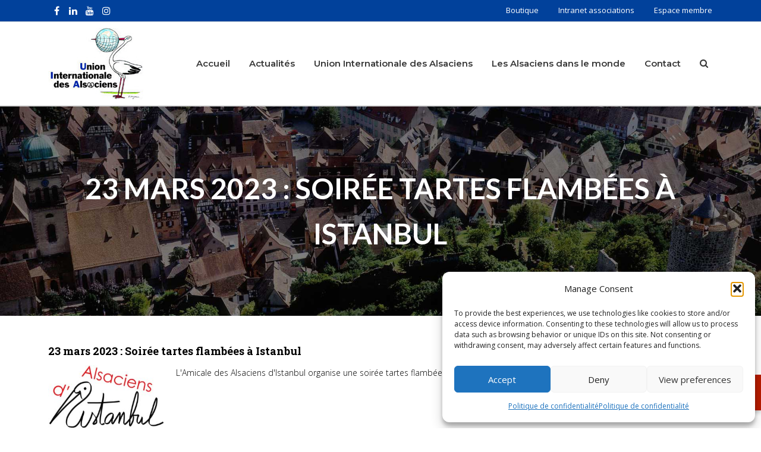

--- FILE ---
content_type: text/html; charset=UTF-8
request_url: https://www.alsacemonde.org/23-mars-2023-soiree-tartes-flambees-a-istanbul
body_size: 26463
content:
<!DOCTYPE html>
<!--[if lt IE 7 ]><html class="ie ie6" lang="en"> <![endif]-->
<!--[if IE 7 ]><html class="ie ie7" lang="en"> <![endif]-->
<!--[if IE 8 ]><html class="ie ie8" lang="en"> <![endif]-->
<!--[if (gte IE 9)|!(IE)]><!--><html lang="fr-FR"
	prefix="og: https://ogp.me/ns#" > <!--<![endif]-->
<head>

<!-- Basic Page Needs 
========================================================= -->

<meta charset="UTF-8">
<meta name="description" content="23 mars 2023 : Soirée tartes flambées à Istanbul | Union Internationale des Alsaciens - Union Internationale des Alsaciens, Agenda, ">
<meta name="keywords" content="Agenda, ">
<meta name="author" content="adminUiA">

<!--[if lt IE 9]>
	<script src="http://html5shim.googlecode.com/svn/trunk/html5.js"></script>
<![endif]-->

<!-- Mobile Specific Metas & Favicons
========================================================= -->
<meta name="viewport" content="width=device-width, initial-scale=1.0, maximum-scale=1.0">
<link rel="shortcut icon" href="https://www.alsacemonde.org/wp-content/uploads/favicon.ico">

<!-- WordPress Stuff
========================================================= -->
<link rel="pingback" href="https://www.alsacemonde.org/xmlrpc.php" />

		<!-- All in One SEO 4.1.2.1 -->
		<title>23 mars 2023 : Soirée tartes flambées à Istanbul | Union Internationale des Alsaciens</title>
		<link rel="canonical" href="https://www.alsacemonde.org/23-mars-2023-soiree-tartes-flambees-a-istanbul" />
		<meta property="og:site_name" content="Union Internationale des Alsaciens | Union Internationale des Alsaciens" />
		<meta property="og:type" content="article" />
		<meta property="og:title" content="23 mars 2023 : Soirée tartes flambées à Istanbul | Union Internationale des Alsaciens" />
		<meta property="og:url" content="https://www.alsacemonde.org/23-mars-2023-soiree-tartes-flambees-a-istanbul" />
		<meta property="article:published_time" content="2023-03-15T16:08:56Z" />
		<meta property="article:modified_time" content="2023-03-17T12:31:34Z" />
		<meta name="twitter:card" content="summary" />
		<meta name="twitter:domain" content="www.alsacemonde.org" />
		<meta name="twitter:title" content="23 mars 2023 : Soirée tartes flambées à Istanbul | Union Internationale des Alsaciens" />
		<script type="application/ld+json" class="aioseo-schema">
			{"@context":"https:\/\/schema.org","@graph":[{"@type":"WebSite","@id":"https:\/\/www.alsacemonde.org\/#website","url":"https:\/\/www.alsacemonde.org\/","name":"Union Internationale des Alsaciens","description":"Union Internationale des Alsaciens","publisher":{"@id":"https:\/\/www.alsacemonde.org\/#organization"}},{"@type":"Organization","@id":"https:\/\/www.alsacemonde.org\/#organization","name":"Union Internationale des Alsaciens","url":"https:\/\/www.alsacemonde.org\/"},{"@type":"BreadcrumbList","@id":"https:\/\/www.alsacemonde.org\/23-mars-2023-soiree-tartes-flambees-a-istanbul#breadcrumblist","itemListElement":[{"@type":"ListItem","@id":"https:\/\/www.alsacemonde.org\/#listItem","position":"1","item":{"@type":"WebPage","@id":"https:\/\/www.alsacemonde.org\/","name":"Accueil","description":"Union Internationale des Alsaciens","url":"https:\/\/www.alsacemonde.org\/"}}]},{"@type":"Person","@id":"https:\/\/www.alsacemonde.org\/author\/adminuia#author","url":"https:\/\/www.alsacemonde.org\/author\/adminuia","name":"adminUiA","image":{"@type":"ImageObject","@id":"https:\/\/www.alsacemonde.org\/23-mars-2023-soiree-tartes-flambees-a-istanbul#authorImage","url":"https:\/\/secure.gravatar.com\/avatar\/e0ea9b067430d761dbc3db41ab55967d2dd1c520d46c2c083ce1b4cacdf2cb94?s=96&d=mm&r=g","width":"96","height":"96","caption":"adminUiA"}},{"@type":"WebPage","@id":"https:\/\/www.alsacemonde.org\/23-mars-2023-soiree-tartes-flambees-a-istanbul#webpage","url":"https:\/\/www.alsacemonde.org\/23-mars-2023-soiree-tartes-flambees-a-istanbul","name":"23 mars 2023 : Soir\u00e9e tartes flamb\u00e9es \u00e0 Istanbul | Union Internationale des Alsaciens","inLanguage":"fr-FR","isPartOf":{"@id":"https:\/\/www.alsacemonde.org\/#website"},"breadcrumb":{"@id":"https:\/\/www.alsacemonde.org\/23-mars-2023-soiree-tartes-flambees-a-istanbul#breadcrumblist"},"author":"https:\/\/www.alsacemonde.org\/23-mars-2023-soiree-tartes-flambees-a-istanbul#author","creator":"https:\/\/www.alsacemonde.org\/23-mars-2023-soiree-tartes-flambees-a-istanbul#author","image":{"@type":"ImageObject","@id":"https:\/\/www.alsacemonde.org\/#mainImage","url":"https:\/\/www.alsacemonde.org\/wp-content\/uploads\/Tartes-Flambees-Istanbul.png","width":"1200","height":"627"},"primaryImageOfPage":{"@id":"https:\/\/www.alsacemonde.org\/23-mars-2023-soiree-tartes-flambees-a-istanbul#mainImage"},"datePublished":"2023-03-15T16:08:56+01:00","dateModified":"2023-03-17T12:31:34+01:00"},{"@type":"Article","@id":"https:\/\/www.alsacemonde.org\/23-mars-2023-soiree-tartes-flambees-a-istanbul#article","name":"23 mars 2023 : Soir\u00e9e tartes flamb\u00e9es \u00e0 Istanbul | Union Internationale des Alsaciens","headline":"23 mars 2023 : Soir\u00e9e tartes flamb\u00e9es \u00e0 Istanbul","author":{"@id":"https:\/\/www.alsacemonde.org\/author\/adminuia#author"},"publisher":{"@id":"https:\/\/www.alsacemonde.org\/#organization"},"datePublished":"2023-03-15T16:08:56+01:00","dateModified":"2023-03-17T12:31:34+01:00","articleSection":"Agenda","mainEntityOfPage":{"@id":"https:\/\/www.alsacemonde.org\/23-mars-2023-soiree-tartes-flambees-a-istanbul#webpage"},"isPartOf":{"@id":"https:\/\/www.alsacemonde.org\/23-mars-2023-soiree-tartes-flambees-a-istanbul#webpage"},"image":{"@type":"ImageObject","@id":"https:\/\/www.alsacemonde.org\/#articleImage","url":"https:\/\/www.alsacemonde.org\/wp-content\/uploads\/Tartes-Flambees-Istanbul.png","width":"1200","height":"627"}}]}
		</script>
		<!-- All in One SEO -->

<link rel='dns-prefetch' href='//fonts.googleapis.com' />
<link rel="alternate" type="application/rss+xml" title="Union Internationale des Alsaciens &raquo; Flux" href="https://www.alsacemonde.org/feed" />
<link rel="alternate" type="application/rss+xml" title="Union Internationale des Alsaciens &raquo; Flux des commentaires" href="https://www.alsacemonde.org/comments/feed" />
<link rel="alternate" type="text/calendar" title="Union Internationale des Alsaciens &raquo; iCal Feed" href="https://www.alsacemonde.org/events/?ical=1" />
<link rel="alternate" type="application/rss+xml" title="Union Internationale des Alsaciens &raquo; 23 mars 2023 : Soirée tartes flambées à Istanbul Flux des commentaires" href="https://www.alsacemonde.org/23-mars-2023-soiree-tartes-flambees-a-istanbul/feed" />
<link rel="alternate" title="oEmbed (JSON)" type="application/json+oembed" href="https://www.alsacemonde.org/wp-json/oembed/1.0/embed?url=https%3A%2F%2Fwww.alsacemonde.org%2F23-mars-2023-soiree-tartes-flambees-a-istanbul" />
<link rel="alternate" title="oEmbed (XML)" type="text/xml+oembed" href="https://www.alsacemonde.org/wp-json/oembed/1.0/embed?url=https%3A%2F%2Fwww.alsacemonde.org%2F23-mars-2023-soiree-tartes-flambees-a-istanbul&#038;format=xml" />
<style id='wp-img-auto-sizes-contain-inline-css' type='text/css'>
img:is([sizes=auto i],[sizes^="auto," i]){contain-intrinsic-size:3000px 1500px}
/*# sourceURL=wp-img-auto-sizes-contain-inline-css */
</style>
<link rel='stylesheet' id='FontAwesome-css' href='https://www.alsacemonde.org/wp-content/themes/charityevents/framework/css/font-icons/awesome-font/css/font-awesome.min.css?ver=4.1' type='text/css' media='all' />
<link rel='stylesheet' id='rs-plugin-settings-css' href='https://www.alsacemonde.org/wp-content/plugins/revslider/public/assets/css/rs6.css?ver=6.1.0' type='text/css' media='all' />
<style id='rs-plugin-settings-inline-css' type='text/css'>
#rs-demo-id {}
/*# sourceURL=rs-plugin-settings-inline-css */
</style>
<link rel='stylesheet' id='stylesheet-css' href='https://www.alsacemonde.org/wp-content/themes/charityevents/style.css?ver=1.0' type='text/css' media='all' />
<link rel='stylesheet' id='SosaIcons-css' href='https://www.alsacemonde.org/wp-content/themes/charityevents/framework/css/font-icons/sosa-font/style.min.css?ver=1.0' type='text/css' media='all' />
<link rel='stylesheet' id='skeleton-css' href='https://www.alsacemonde.org/wp-content/themes/charityevents/framework/css/grid.css?ver=1' type='text/css' media='all' />
<link rel='stylesheet' id='responsive-css' href='https://www.alsacemonde.org/wp-content/themes/charityevents/framework/css/responsive.css?ver=1' type='text/css' media='all' />
<link rel='stylesheet' id='element-pack-site-css' href='https://www.alsacemonde.org/wp-content/plugins/element-pack/assets/css/element-pack-site.css?ver=3.0.9' type='text/css' media='all' />
<style id='wp-emoji-styles-inline-css' type='text/css'>

	img.wp-smiley, img.emoji {
		display: inline !important;
		border: none !important;
		box-shadow: none !important;
		height: 1em !important;
		width: 1em !important;
		margin: 0 0.07em !important;
		vertical-align: -0.1em !important;
		background: none !important;
		padding: 0 !important;
	}
/*# sourceURL=wp-emoji-styles-inline-css */
</style>
<link rel='stylesheet' id='wp-block-library-css' href='https://www.alsacemonde.org/wp-includes/css/dist/block-library/style.min.css?ver=6.9' type='text/css' media='all' />
<style id='wp-block-library-inline-css' type='text/css'>
/*wp_block_styles_on_demand_placeholder:697e8dc41ebda*/
/*# sourceURL=wp-block-library-inline-css */
</style>
<style id='classic-theme-styles-inline-css' type='text/css'>
/*! This file is auto-generated */
.wp-block-button__link{color:#fff;background-color:#32373c;border-radius:9999px;box-shadow:none;text-decoration:none;padding:calc(.667em + 2px) calc(1.333em + 2px);font-size:1.125em}.wp-block-file__button{background:#32373c;color:#fff;text-decoration:none}
/*# sourceURL=/wp-includes/css/classic-themes.min.css */
</style>
<link rel='stylesheet' id='hide-admin-bar-based-on-user-roles-css' href='https://www.alsacemonde.org/wp-content/plugins/hide-admin-bar-based-on-user-roles/public/css/hide-admin-bar-based-on-user-roles-public.css?ver=1.7.0' type='text/css' media='all' />
<link rel='stylesheet' id='narratheque-fonts-css' href='https://fonts.googleapis.com/css2?family=Lato:ital,wght@0,100;0,300;0,400;0,700;0,900;1,100;1,300;1,400;1,700;1,900&#038;family=Montserrat:ital,wght@0,100..900;1,100..900&#038;display=swap' type='text/css' media='all' />
<link rel='stylesheet' id='narratheque-style-css' href='https://www.alsacemonde.org/wp-content/plugins/narratheque-addon-wp/modal/../modal/modal.css?ver=6.9' type='text/css' media='all' />
<link rel='stylesheet' id='bwg_fonts-css' href='https://www.alsacemonde.org/wp-content/plugins/photo-gallery/css/bwg-fonts/fonts.css?ver=0.0.1' type='text/css' media='all' />
<link rel='stylesheet' id='sumoselect-css' href='https://www.alsacemonde.org/wp-content/plugins/photo-gallery/css/sumoselect.min.css?ver=3.0.3' type='text/css' media='all' />
<link rel='stylesheet' id='mCustomScrollbar-css' href='https://www.alsacemonde.org/wp-content/plugins/photo-gallery/css/jquery.mCustomScrollbar.min.css?ver=1.5.78' type='text/css' media='all' />
<link rel='stylesheet' id='bwg_frontend-css' href='https://www.alsacemonde.org/wp-content/plugins/photo-gallery/css/styles.min.css?ver=1.5.78' type='text/css' media='all' />
<link rel='stylesheet' id='wise_chat_libs-css' href='https://www.alsacemonde.org/wp-content/plugins/wise-chat-pro/assets/css/wise-chat-pro-libs.min.css?ver=6.9' type='text/css' media='all' />
<link rel='stylesheet' id='wise_chat_core-css' href='https://www.alsacemonde.org/wp-content/plugins/wise-chat-pro/assets/css/wise-chat-pro.min.css?ver=6.9' type='text/css' media='all' />
<link rel='stylesheet' id='wp-polls-css' href='https://www.alsacemonde.org/wp-content/plugins/wp-polls/polls-css.css?ver=2.75.6' type='text/css' media='all' />
<style id='wp-polls-inline-css' type='text/css'>
.wp-polls .pollbar {
	margin: 1px;
	font-size: 6px;
	line-height: 8px;
	height: 8px;
	background: #0149af;
	border: 1px solid #c8c8c8;
}

/*# sourceURL=wp-polls-inline-css */
</style>
<link rel='stylesheet' id='charitable-styles-css' href='https://www.alsacemonde.org/wp-content/plugins/charitable/assets/css/charitable.min.css?ver=1.6.50' type='text/css' media='all' />
<link rel='stylesheet' id='cmplz-general-css' href='https://www.alsacemonde.org/wp-content/plugins/complianz-gdpr/assets/css/cookieblocker.min.css?ver=1768385669' type='text/css' media='all' />
<link rel='stylesheet' id='mytheme-googlefonts-css' href='https://fonts.googleapis.com/css?family=Open+Sans:100&#044;100italic&#044;200&#044;200italic&#044;300&#044;300italic&#044;400&#044;400italic&#044;600&#044;600italic&#044;700&#044;700italic&#044;800&#044;800italic|Lato:100&#044;100italic&#044;200&#044;200italic&#044;300&#044;300italic&#044;400&#044;400italic&#044;600&#044;600italic&#044;700&#044;700italic&#044;800&#044;800italic|Montserrat:100&#044;100italic&#044;200&#044;200italic&#044;300&#044;300italic&#044;400&#044;400italic&#044;600&#044;600italic&#044;700&#044;700italic&#044;800&#044;800italic|Roboto+Slab:100&#044;100italic&#044;200&#044;200italic&#044;300&#044;300italic&#044;400&#044;400italic&#044;600&#044;600italic&#044;700&#044;700italic&#044;800&#044;800italic&#038;subset=latin&#044;latin-ext&#044;cyrillic&#044;cyrillic-ext&#044;greek-ext&#044;greek&#044;vietnamese' type='text/css' media='all' />
<link rel='stylesheet' id='nextgen_widgets_style-css' href='https://www.alsacemonde.org/wp-content/plugins/nextgen-gallery/products/photocrati_nextgen/modules/widget/static/widgets.css?ver=3.11' type='text/css' media='all' />
<link rel='stylesheet' id='nextgen_basic_thumbnails_style-css' href='https://www.alsacemonde.org/wp-content/plugins/nextgen-gallery/products/photocrati_nextgen/modules/nextgen_basic_gallery/static/thumbnails/nextgen_basic_thumbnails.css?ver=3.11' type='text/css' media='all' />
<link rel='stylesheet' id='nextgen_basic_slideshow_style-css' href='https://www.alsacemonde.org/wp-content/plugins/nextgen-gallery/products/photocrati_nextgen/modules/nextgen_basic_gallery/static/slideshow/ngg_basic_slideshow.css?ver=3.11' type='text/css' media='all' />
<link rel='stylesheet' id='sib-front-css-css' href='https://www.alsacemonde.org/wp-content/plugins/mailin/css/mailin-front.css?ver=6.9' type='text/css' media='all' />
<script type="text/javascript" src="https://www.alsacemonde.org/wp-content/plugins/charitable/assets/js/libraries/js-cookie.min.js?ver=2.1.4" id="js-cookie-js"></script>
<script type="text/javascript" id="charitable-sessions-js-extra">
/* <![CDATA[ */
var CHARITABLE_SESSION = {"ajaxurl":"https://www.alsacemonde.org/wp-admin/admin-ajax.php","id":"","cookie_name":"charitable_session","expiration":"86400","expiration_variant":"82800","secure":"","cookie_path":"/","cookie_domain":"","generated_id":"16a9c3dab5d75111b14070c2117050e8","disable_cookie":""};
//# sourceURL=charitable-sessions-js-extra
/* ]]> */
</script>
<script type="text/javascript" src="https://www.alsacemonde.org/wp-content/plugins/charitable/assets/js/charitable-session.min.js?ver=1.6.50" id="charitable-sessions-js"></script>
<script type="text/javascript" src="https://www.alsacemonde.org/wp-includes/js/jquery/jquery.min.js?ver=3.7.1" id="jquery-core-js"></script>
<script type="text/javascript" src="https://www.alsacemonde.org/wp-includes/js/jquery/jquery-migrate.min.js?ver=3.4.1" id="jquery-migrate-js"></script>
<script type="text/javascript" src="https://www.alsacemonde.org/wp-content/plugins/hide-admin-bar-based-on-user-roles/public/js/hide-admin-bar-based-on-user-roles-public.js?ver=1.7.0" id="hide-admin-bar-based-on-user-roles-js"></script>
<script type="text/javascript" src="https://www.alsacemonde.org/wp-content/plugins/photo-gallery/js/jquery.sumoselect.min.js?ver=3.0.3" id="sumoselect-js"></script>
<script type="text/javascript" src="https://www.alsacemonde.org/wp-content/plugins/photo-gallery/js/jquery.mobile.min.js?ver=1.4.5" id="jquery-mobile-js"></script>
<script type="text/javascript" src="https://www.alsacemonde.org/wp-content/plugins/photo-gallery/js/jquery.mCustomScrollbar.concat.min.js?ver=1.5.78" id="mCustomScrollbar-js"></script>
<script type="text/javascript" src="https://www.alsacemonde.org/wp-content/plugins/photo-gallery/js/jquery.fullscreen-0.4.1.min.js?ver=0.4.1" id="jquery-fullscreen-js"></script>
<script type="text/javascript" id="bwg_frontend-js-extra">
/* <![CDATA[ */
var bwg_objectsL10n = {"bwg_field_required":"field is required.","bwg_mail_validation":"Ce n'est pas une adresse email valide. ","bwg_search_result":"Il n'y a pas d'images correspondant \u00e0 votre recherche.","bwg_select_tag":"Select Tag","bwg_order_by":"Order By","bwg_search":"Recherche","bwg_show_ecommerce":"Show Ecommerce","bwg_hide_ecommerce":"Hide Ecommerce","bwg_show_comments":"Afficher les commentaires","bwg_hide_comments":"Masquer les commentaires","bwg_restore":"Restaurer","bwg_maximize":"Maximisez","bwg_fullscreen":"Plein \u00e9cran","bwg_exit_fullscreen":"Quitter plein \u00e9cran","bwg_search_tag":"SEARCH...","bwg_tag_no_match":"No tags found","bwg_all_tags_selected":"All tags selected","bwg_tags_selected":"tags selected","play":"Lecture","pause":"Pause","is_pro":"","bwg_play":"Lecture","bwg_pause":"Pause","bwg_hide_info":"Masquer info","bwg_show_info":"Afficher infos","bwg_hide_rating":"Masquer note","bwg_show_rating":"Afficher les classifications","ok":"Ok","cancel":"Cancel","select_all":"Select all","lazy_load":"0","lazy_loader":"https://www.alsacemonde.org/wp-content/plugins/photo-gallery/images/ajax_loader.png","front_ajax":"0","bwg_tag_see_all":"see all tags","bwg_tag_see_less":"see less tags"};
//# sourceURL=bwg_frontend-js-extra
/* ]]> */
</script>
<script type="text/javascript" src="https://www.alsacemonde.org/wp-content/plugins/photo-gallery/js/scripts.min.js?ver=1.5.78" id="bwg_frontend-js"></script>
<script type="text/javascript" src="https://www.alsacemonde.org/wp-content/plugins/revslider/public/assets/js/revolution.tools.min.js?ver=6.0" id="tp-tools-js"></script>
<script type="text/javascript" src="https://www.alsacemonde.org/wp-content/plugins/revslider/public/assets/js/rs6.min.js?ver=6.1.0" id="revmin-js"></script>
<script type="text/javascript" id="sib-front-js-js-extra">
/* <![CDATA[ */
var sibErrMsg = {"invalidMail":"Veuillez entrer une adresse e-mail valide.","requiredField":"Veuillez compl\u00e9ter les champs obligatoires.","invalidDateFormat":"Veuillez entrer une date valide.","invalidSMSFormat":"Please fill out valid phone number"};
var ajax_sib_front_object = {"ajax_url":"https://www.alsacemonde.org/wp-admin/admin-ajax.php","ajax_nonce":"ef938a0005","flag_url":"https://www.alsacemonde.org/wp-content/plugins/mailin/img/flags/"};
//# sourceURL=sib-front-js-js-extra
/* ]]> */
</script>
<script type="text/javascript" src="https://www.alsacemonde.org/wp-content/plugins/mailin/js/mailin-front.js?ver=1626681105" id="sib-front-js-js"></script>
<link rel="https://api.w.org/" href="https://www.alsacemonde.org/wp-json/" /><link rel="alternate" title="JSON" type="application/json" href="https://www.alsacemonde.org/wp-json/wp/v2/posts/15821" /><link rel="EditURI" type="application/rsd+xml" title="RSD" href="https://www.alsacemonde.org/xmlrpc.php?rsd" />
<meta name="generator" content="WordPress 6.9" />
<link rel='shortlink' href='https://www.alsacemonde.org/?p=15821' />

		<!-- GA Google Analytics @ https://m0n.co/ga -->
		<script type="text/plain" data-service="google-analytics" data-category="statistics">
			(function(i,s,o,g,r,a,m){i['GoogleAnalyticsObject']=r;i[r]=i[r]||function(){
			(i[r].q=i[r].q||[]).push(arguments)},i[r].l=1*new Date();a=s.createElement(o),
			m=s.getElementsByTagName(o)[0];a.async=1;a.src=g;m.parentNode.insertBefore(a,m)
			})(window,document,'script','https://www.google-analytics.com/analytics.js','ga');
			ga('create', 'UA-33993833-1', 'auto');
			ga('send', 'pageview');
		</script>

	<link href="//cdn.jsdelivr.net/npm/featherlight@1.7.14/release/featherlight.min.css" type="text/css" rel="stylesheet" />
<script src="//cdn.jsdelivr.net/npm/featherlight@1.7.14/release/featherlight.min.js" type="text/javascript" charset="utf-8"></script>

<script>  
jQuery(document).ready(function(){
	jQuery.urlParam = function(name){
		var results = new RegExp('[\?&]' + name + '=([^&#]*)').exec(window.location.href);
		if (results==null){
		   return null;
		}
		else{
		   return decodeURI(results[1]) || 0;
		}
	}

	var emailNl = jQuery.urlParam('sibEmail');  
	if( emailNl != '')
		jQuery('form.sib_signup_form input[name=email]').val(emailNl);
	
	
	
	
	
	jQuery( "#footerSibForm" ).submit(function( event ) {

	  // Stop form from submitting normally
	  event.preventDefault();

	  // Get some values from elements on the page:
	  var form = jQuery( this );
	  var sibEmail = form.find( "input[name='email']" ).val();

		if(sibEmail != '')
			window.location.href = "https://www.alsacemonde.org/inscription?sibEmail="+sibEmail;
	});
	
	
	/*
	 *  Popin espace membres
	 */
	jQuery( "li.item-espace-membre" ).click(function( event ) {
		jQuery( "#trigger-espace-membre" ).trigger( "click" );
	});
});
</script><meta name="tec-api-version" content="v1"><meta name="tec-api-origin" content="https://www.alsacemonde.org"><link rel="https://theeventscalendar.com/" href="https://www.alsacemonde.org/wp-json/tribe/events/v1/" />			<style>.cmplz-hidden {
					display: none !important;
				}</style><style id="charitable-highlight-colour-styles">.campaign-raised .amount,.campaign-figures .amount,.donors-count,.time-left,.charitable-form-field a:not(.button),.charitable-form-fields .charitable-fieldset a:not(.button),.charitable-notice,.charitable-notice .errors a { color:#f89d35; }.campaign-progress-bar .bar,.donate-button,.charitable-donation-form .donation-amount.selected,.charitable-donation-amount-form .donation-amount.selected { background-color:#f89d35; }.charitable-donation-form .donation-amount.selected,.charitable-donation-amount-form .donation-amount.selected,.charitable-notice,.charitable-drag-drop-images li:hover a.remove-image,.supports-drag-drop .charitable-drag-drop-dropzone.drag-over { border-color:#f89d35; }</style><style type="text/css">.recentcomments a{display:inline !important;padding:0 !important;margin:0 !important;}</style><meta name="generator" content="Powered by Slider Revolution 6.1.0 - responsive, Mobile-Friendly Slider Plugin for WordPress with comfortable drag and drop interface." />
<script type="text/javascript">function setREVStartSize(a){try{var b,c=document.getElementById(a.c).parentNode.offsetWidth;if(c=0===c||isNaN(c)?window.innerWidth:c,a.tabw=void 0===a.tabw?0:parseInt(a.tabw),a.thumbw=void 0===a.thumbw?0:parseInt(a.thumbw),a.tabh=void 0===a.tabh?0:parseInt(a.tabh),a.thumbh=void 0===a.thumbh?0:parseInt(a.thumbh),a.tabhide=void 0===a.tabhide?0:parseInt(a.tabhide),a.thumbhide=void 0===a.thumbhide?0:parseInt(a.thumbhide),a.mh=void 0===a.mh||""==a.mh?0:a.mh,"fullscreen"===a.layout||"fullscreen"===a.l)b=Math.max(a.mh,window.innerHeight);else{for(var d in a.gw=Array.isArray(a.gw)?a.gw:[a.gw],a.rl)(void 0===a.gw[d]||0===a.gw[d])&&(a.gw[d]=a.gw[d-1]);for(var d in a.gh=void 0===a.el||""===a.el||Array.isArray(a.el)&&0==a.el.length?a.gh:a.el,a.gh=Array.isArray(a.gh)?a.gh:[a.gh],a.rl)(void 0===a.gh[d]||0===a.gh[d])&&(a.gh[d]=a.gh[d-1]);var e,f=Array(a.rl.length),g=0;for(var d in a.tabw=a.tabhide>=c?0:a.tabw,a.thumbw=a.thumbhide>=c?0:a.thumbw,a.tabh=a.tabhide>=c?0:a.tabh,a.thumbh=a.thumbhide>=c?0:a.thumbh,a.rl)f[d]=a.rl[d]<window.innerWidth?0:a.rl[d];for(var d in e=f[0],f)e>f[d]&&0<f[d]&&(e=f[d],g=d);var h=c>a.gw[g]+a.tabw+a.thumbw?1:(c-(a.tabw+a.thumbw))/a.gw[g];b=a.gh[g]*h+(a.tabh+a.thumbh)}void 0===window.rs_init_css&&(window.rs_init_css=document.head.appendChild(document.createElement("style"))),document.getElementById(a.c).height=b,window.rs_init_css.innerHTML+="#"+a.c+"_wrapper { height: "+b+"px }"}catch(a){console.log("Failure at Presize of Slider:"+a)}};</script>

<!-- Custom CSS Codes
========================================================= -->

<style id="custom-style">
	body{
		font-family: Open Sans, Arial, Helvetica, sans-serif; font-size: 14px; line-height: 26px; font-weight: normal; color: #000000; text-transform: none;
					}
	h1{ font-family: Roboto Slab, Arial, Helvetica, sans-serif; font-size: 46px; line-height: 1.6em; text-transform: none; font-weight: bold; color: #000000; }
	h2{ font-family: Roboto Slab, Arial, Helvetica, sans-serif; font-size: 32px; line-height: 1.6em; text-transform: none; font-weight: bold; color: #000000; }
	h3{ font-family: Roboto Slab, Arial, Helvetica, sans-serif; font-size: 28px; line-height: 1.6em; text-transform: none; font-weight: bold; color: #000000; }
	h4{ font-family: Roboto Slab, Arial, Helvetica, sans-serif; font-size: 24px; line-height: 1.6em; text-transform: none; font-weight: 600; color: #000000; }
	h5{ font-family: Roboto Slab, Arial, Helvetica, sans-serif; font-size: 16px; line-height: 1.6em; text-transform: none; font-weight: normal; color: #000000; }
	h6{ font-family: Roboto Slab, Arial, Helvetica, sans-serif; font-size: 13px; line-height: 1.6em; text-transform: none; font-weight: normal; color: #000000; }
	h1 a, h2 a, h3 a, h4 a, h5 a, h6 a, h1 a:visited, h2 a:visited, h3 a:visited, h4 a:visited, h5 a:visited, h6 a:visited  { font-weight: inherit; color: inherit; }
	h1 a:hover, h2 a:hover, h3 a:hover, h4 a:hover, h5 a:hover, h6 a:hover,
	a:hover h1, a:hover h2, a:hover h3, a:hover h4, a:hover h5, a:hover h6 { color: #4685dc; }

	#header .logo a img { max-width: 163px; }
	a, a:visited{ color: #01419b; }
	a:hover,  a:focus{ color: #4685dc;}

	/* Header ------------------------------------------------------------------------ */
	#header:not(.fixed_header){
	background-color: rgba(255,255,255, 0.3) !important;
	background-image: url("");
	background-repeat: no-repeat;
		background-position: center center;
		background-attachment: scroll;
		background-size: cover;	?>
	color:#3b3f42;
	}
	#header .logo,
	#header .logo .logo_text {color:#3b3f42; }
	#header { border-bottom: 1px solid rgba(216,216,216, 1);}
	#top-bar{ background: #01419b; color: #ffffff; font-size: 13px;}
	#top-bar .social-icons ul li a {color: #ffffff;}
	#top-bar .call-us a{ color: #ffffff;}
	#header .select-menu{ background: #ffffff; }
	#navigation ul.menu > li.menu-item {line-height: 100px;}
	#header.header1 .my-table,
	#header.header2 .my-table { height: 100px;}
	#header.header-scrolled {background-color: rgba(255,255,255,0.9); }
	/* Top sliding area  ------------------------------------------------------------------------ */
	.toparea-sliding-area {
		background-color: rgba(81,81,81,1);
		color: #b5b5b5;
		border-bottom: 0px solid #6f9a37;
		border-top: 0px solid #142b3a;
	}
	.toparea-sliding-area a {color: #6f9a37;}
	.toparea-sliding-area a:hover {color: #b5b5b5;}

	.toparea-sliding-area .widget h3 { font-family: Open Sans, Arial, Helvetica, sans-serif; line-height: 1.6em; font-size: 16px; font-weight: 600 !important; text-transform: uppercase; color: #ffffff !important; }
	.toparea-sliding-area .widget {color: #b5b5b5;}
	.toparea-sliding-area .widget .separator {
		height: 0px;
		border-bottom:0px solid #777777;
		margin-bottom:0px; margin-top: 15px;	}
	.toparea-sliding-area .widget .separator .separator_line {height:0px;}
	.toparea-sb {background-color: rgba(81,81,81,1);}
	/*Sidebar navigation ------------------------------------------------------------------*/
	body.side-navigation-enabled aside.side-navigation {
	background-color: #ffffff;
	background-image: url("");
	background-repeat: no-repeat;
		background-position: center center;
		background-attachment: scroll;
			color:#babdbf;
	}

	body.side-navigation-enabled aside.side-navigation .logo h1 a {color: #3b3f42}
	body.side-navigation-enabled aside.side-navigation .logo .site-description,
	body.side-navigation-enabled aside.side-navigation .social-icons ul li a {color:#babdbf;}
	body.side-navigation-enabled aside.side-navigation {text-align:left}
	ul#side-nav.sf-vertical li ul {background-color: #ffffff;}
	ul#side-nav > li > a,
	ul#side-nav-toggle > li > a {
		font-family: Open Sans, Arial, Helvetica, sans-serif;
		line-height: 36px;
		font-size: 12px;
		text-transform: uppercase;
		color: #3b3f42;
		font-weight: 600;	}
	ul#side-nav-toggle li ul li a,
	ul#side-nav.sf-vertical li ul li a {
		font-family: Open Sans, Arial, Helvetica, sans-serif;
		font-size: 13px;
		line-height: 36px;
		text-transform: lowercase;
		color: #3b3f42;
			}
	aside.side-navigation.side-navigation-toggle .toggleMenu {color: #3b3f42;}

	ul#side-nav.show-indicator > li > a .sf-sub-indicator:before {color: #3b3f42;}
	ul#side-nav.show-indicator > li ul a .sf-sub-indicator:before {color: #3b3f42;}
	ul#side-nav.show-indicator li.sfHover > a .sf-sub-indicator:before {color: #6f9a37;}
	ul#side-nav.show-indicator ul li.sfHover > a .sf-sub-indicator:before {color: #6f9a37;}
	ul#side-nav li.current-menu-ancestor > a,
	ul#side-nav li.current-menu-item > a,
	ul#side-nav li.current_page_ancestor > a,
	ul#side-nav li > a:hover,
	ul#side-nav-toggle li.current-menu-ancestor > a,
	ul#side-nav-toggle li.current-menu-item > a,
	ul#side-nav-toggle li.current_page_ancestor > a,
	ul#side-nav-toggle li > a:hover {color: #6f9a37;}
	ul#side-nav li.current-menu-ancestor > a .sf-sub-indicator:before,
	ul#side-nav li.current-menu-item > a .sf-sub-indicator:before,
	ul#side-nav li.current_page_ancestor > a .sf-sub-indicator:before,
	ul#side-nav li > a:hover {color: #6f9a37;}

	ul#side-nav-toggle li ul li.current-menu-ancestor > a,
	ul#side-nav-toggle li ul li.current-menu-item > a,
	ul#side-nav-toggle li ul li.current_page_ancestor > a,
	ul#side-nav-toggle li ul li > a:hover,
	ul#side-nav li ul li.current-menu-ancestor > a,
	ul#side-nav li ul li.current-menu-item > a,
	ul#side-nav li ul li.current_page_ancestor > a,
	ul#side-nav li ul li > a:hover {color: #6f9a37;}
	ul#side-nav li ul li.current-menu-ancestor > a .sf-sub-indicator:before,
	ul#side-nav li ul li.current-menu-item > a .sf-sub-indicator:before,
	ul#side-nav li ul li.current_page_ancestor > a .sf-sub-indicator:before,
	ul#side-nav li ul li > a:hover {color: #6f9a37;}

	ul#side-nav li.sfHover > a {color: #6f9a37;}
	ul#side-nav li ul li.sfHover > a {color: #6f9a37;}
	aside.side-navigation.side-navigation-toggle .navbar-menu,
	aside.side-navigation.side-navigation-toggle .toggleMenu {
		background-color: #ffffff;
	}
	/*---------------------------------*/
	/* Navigation ------------------------------------------------------------------------ */
	#navigation ul.menu > li.menu-item {margin:0 0 0 30px;}
	#header.header2 #navigation ul.menu > li,
	#header.header3 #navigation ul.menu > li,
	#header.header4 #navigation ul.menu > li {padding-right:15px; padding-left:15px;}
	#navigation ul.menu > li.menu-item > a { font-family: Montserrat, Arial, Helvetica, sans-serif; font-size: 15px; text-transform: none; color: #383838; font-weight: 600;}
	#navigation ul.menu > li.sfHover > a,
			#navigation ul.menu > li.sfHover > a:hover,
			#navigation ul.menu li.menu-item a:hover { color: #01419b; }
			#navigation ul.menu > li.current-menu-item > a:hover,
			#navigation ul.menu > li.current-menu-item > a,
			#navigation ul.menu > li.current-menu-ancestor > a:hover,
			#navigation ul.menu > li.current-menu-ancestor > a,
			#navigation ul.menu > li.current-menu-parent > a:hover,
			#navigation ul.menu > li.current-menu-parent > a { color: #01419b; }

	#header.header3 #navigation {background-color: #ecf0f1;}
	#header.header3 #navigation {border-color: #d8d8d8;}
	#header.header3 #navigation ul.menu > li {border-color: #ffffff;}
	#header.header4 #navigation {background-color: #ecf0f1;}
	#header.header4 #navigation {border-color: #d8d8d8;}
	#header.header4 #navigation ul.menu > li {border-color: #ffffff;}

	#navigation .sub-menu{
		background: #ffffff !important;
	}
	#navigation ul.menu > li > .sub-menu {
		border-top: 0px solid #01419b;
	}
	#navigation .sub-menu:before {border-bottom-color: #01419b;}
	#navigation .sub-menu li a,
	html body #navigation .sub-menu li .sub-menu li a,
	html body #navigation .sub-menu li .sub-menu li .sub-menu li a { font-family: Montserrat, Arial, Helvetica, sans-serif; color: #050505; }

	#navigation .sub-menu li,
	#navigation ul.menu > li.megamenu > ul > li,
	#navigation ul.menu > li.megamenu > ul > li > a { border-color: #01419b; }

	#navigation .sub-menu li a:hover,
	#navigation .sub-menu li.sfHover > a,
	#navigation .sub-menu li.current-menu-parent > a,
	#navigation .sub-menu li .sub-menu li a:hover,
	#navigation .sub-menu li.current-menu-item a,
	#navigation .sub-menu li.current-menu-item a:hover,
	#navigation .sub-menu li.current_page_item a,
	#navigation .sub-menu li.current_page_item a:hover { color: #01419b !important; background-color: #ffffff; }
	#navigation .menu > li > .sub-menu:before { border-bottom-color:  #01419b}
	#navigation .menu > li .sub-menu > li.sfHover:after {border-left-color:  #01419b;}
	#navigation .menu > li .sub-menu > li.sfHover:before {background-color: #01419b;}

	#navigation ul.menu > li.megamenu > ul > li > a:hover, #navigation ul.menu > li.megamenu > ul > li.sfHover > a,
	#navigation ul.menu > li.megamenu > ul > li.current-menu-item > a,
	#navigation ul.menu > li.megamenu > ul > li.current-menu-parent > a {
	    color: #01419b !important;
	}
	.search-area, .search-area:before,
	.cart-main .cart-content a, .cart-main .cart-contents:before, .cart-main .cart-contents, .cart-main .cart-checkout{
		background: #ffffff !important;
		border-color: #01419b;
	}
	#title {
		background-image: url("https://www.alsacemonde.org/wp-content/uploads/bg-titlebar.jpg");
		background-color: #f6f6f6;
		background-repeat: no-repeat;
		background-position: center center;
		background-attachment: scroll;
		background-size: cover;	   	border-bottom: 0px solid #d8d8d8;
	    border-top: 1px solid #d8d8d8;
		padding: 0px 0px 0px 0px;
	}
	#alt-title {
	    background-image: url("https://www.alsacemonde.org/wp-content/uploads/bg-titlebar.jpg");
	    border-bottom: 0px solid #d8d8d8;
	    border-top: 1px solid #d8d8d8;
		padding-top: 0px;
		padding-bottom: 0px;
	}
	#title h1, #alt-title h1 { font-family: Lato, Arial, Helvetica, sans-serif; line-height: 1.6em; text-transform: uppercase; font-size: 48px;  color: #ffffff; }
	#title h2, #alt-title h2,
	#title #breadcrumbs, #no-title #breadcrumbs,
	#alt-title #breadcrumbs, #no-title { font-family: Montserrat, Arial, Helvetica, sans-serif; line-height: 42px; font-size: 16px; font-weight: normal; color: #ffffff; }
	#title #breadcrumbs,
	#alt-title #breadcrumbs { color: #ffffff; }
	#title #breadcrumbs a,
	#alt-title #breadcrumbs a,
	#no-title #breadcrumbs a { color: #ffffff; }
	#title #breadcrumbs a:hover,
	#alt-title #breadcrumbs a:hover,
	#no-title #breadcrumbs a:hover { color: #e8e8e8; }
	#title h1, #title h2 {text-align: center;}
	#title #breadcrumbs {text-align: center;}
	#sidebar .widget h3 { font-style: 600; font-size: 16px; line-height: 1.6em; font-family: Open Sans, Arial, Helvetica, sans-serif; color: #333333; text-transform: uppercase; font-weight: 600;}

	#alt-title .grid, #title .inner {
		padding: 100px 0px 100px 0px;
        background-color: rgba(246,246,246, 0);    }
    #main.boxed {max-width : 1240px;}
    #main {
    	background: rgba(255,255,255, 1);
    }
    .container, .elementor-section.elementor-section-boxed>.elementor-container {max-width : 1140px;}
    /* Top navigatio sub-menu -------------------------------------------------------- */
    #topnav.menu li  a {
    	font-family: Open Sans, Arial, Helvetica, sans-serif;
    	font-size: 12px;
    	text-transform: none;
    	color: #ffffff;     }
    #topnav li a:hover,
    #topnav li.current-menu-item a,
	#topnav li.current-menu-item a:hover,
	#topnav li.current-page-ancestor a,
	#topnav li.current-page-ancestor a:hover,
	#topnav li.current-menu-ancestor a,
	#topnav li.current-menu-ancestor a:hover,
	#topnav li.current-menu-parent a,
	#topnav li.current-menu-parent a:hover,
	#topnav li.current_page_ancestor a,
	#topnav li.current_page_ancestor a:hover { color: #ffffff; }
	#topnav .sub-menu, .cart .cart-content a, .cart .cart-content:before, .cart .cart-contents, .cart .cart-checkout {
		background: #f4f4f4 !important;
		border-color: #e8e8e8;
	}
	#topnav .sub-menu li a,
	#topnav .sub-menu li .sub-menu li a,
	#topnav .sub-menu li .sub-menu li .sub-menu li a {color: #333333; }
	#topnav .sub-menu li{ border-color: #e8e8e8; }
	#topnav .sub-menu li a:hover,
	#topnav .sub-menu li.sfHover > a,
	#topnav .sub-menu li.current-menu-parent > a,
	#topnav .sub-menu li .sub-menu li a:hover,
	#topnav .sub-menu li.current-menu-item a,
	#topnav .sub-menu li.current-menu-item a:hover,
	#topnav .sub-menu li.current_page_item a,
	#topnav .sub-menu li.current_page_item a:hover { color: #6f9a37 !important; }

	/* Footer ------------------------------------------------------------------------ */

	#footer{
	border-top: 0px solid #eeeeee;
	background-color: #001739;
	background-image: url("");
	background-repeat: no-repeat;
		background-position: center center;
		background-attachment: scroll;
		background-size: cover;	?>

	color:#999999;
	}
	#footer a { color:#6f9a37; }
	#footer a:hover{ color:#ffffff; }
	#footer ul li a {color:#999999}
	#footer .twitter-list a {color:#ffffff;}
	#footer .widget h3 { font-family: Open Sans, Arial, Helvetica, sans-serif; line-height: 1.6em; font-size: 14px; font-weight: normal !important; text-transform: uppercase; color: #999999 !important; #ffffff; }
	#footer .widget {color: #999999;}
	#footer .widget .separator {
		border-bottom:0px solid #ffffff;
		margin-bottom:0px;
	}
	#footer .widget .separator .separator_line {height:0px;}
	/* Copyright ------------------------------------------------------------------------ */

	#copyright { background: #01419b; color: #ffffff; }
	#copyright a { color: #ffffff; }
	#copyright a:hover { color: #001739; }
	#copyright .copyright-text, #copyright .menu li a {
		font-family: Open Sans, Arial, Helvetica, sans-serif;
    	font-size: 13px;
    	text-transform: none;
    	color: #ffffff;     }

    #copyright .menu li.current-menu-item a,
	#copyright .menu li.current-menu-item a:hover,
	#copyright .menu li.current-page-ancestor a,
	#copyright .menu li.current-page-ancestor a:hover,
	#copyright .menu li.current-menu-ancestor a,
	#copyright .menu li.current-menu-ancestor a:hover,
	#copyright .menu li.current-menu-parent a,
	#copyright .menu li.current-menu-parent a:hover,
	#copyright .menu li.current_page_ancestor a,
	#copyright .menu li.current_page_ancestor a:hover { color: #001739;}

	/* Forms ------------------------------------------------------------------------ */

	input, input[type="text"], input[type="url"], input[type="date"], input[type="password"], input[type="email"], textarea, select, button, input[type="submit"], input[type="reset"], input[type="button"] { font-family: Open Sans, Arial, Helvetica, sans-serif; font-size: 14px; }

	/* Accent Color ------------------------------------------------------------------------ */
	.social-icon a:hover, .social-icons a:hover{background-color: #01419b !important;}
	::selection { background: #01419b !important; }
	::-moz-selection { background: #01419b }
	.title a:hover, .post-meta span a:hover { color: #01419b }
	.separator_line {background: #01419b;}
	#filters ul li a.active, #filters ul li a:hover {border-color:#01419b; color:#01419b;}
	.projects-nav a:hover { background-color: #01419b }
	blockquote, .pullquote.align-right, .pullquote.align-left {border-color:#01419b;}
	.accordion.style1 .accordion-title.active i,
	.sidenav li a:hover,
	.sidenav li.current_page_item > a,
	.sidenav li.current_page_item > a:hover,
	.toggle.style1 .toggle-title.active i { color: #01419b }
	.accordion.style2 .accordion-title.active .acc-icon, .accordion.style3 .accordion-title.active .acc-icon,
	.toggle.style2 .toggle-title.active .status-icon, .toggle.style3 .toggle-title.active .status-icon,
	.accordion.style4 .accordion-title.active, .toggle.style4 .toggle-title.active {background-color: #01419b}
	.blog-item  .author .name { color: #01419b }
	#back-to-top a:hover { background-color: #01419b }
	.widget_tag_cloud a:hover { background: #01419b; border-color: #01419b; }
	.widget_portfolio .portfolio-widget-item .portfolio-pic:hover { background: #01419b; border-color: #01419b; }
	#footer .widget_tag_cloud a:hover,
	#footer .widget_flickr #flickr_tab a:hover,
	#footer .widget_portfolio .portfolio-widget-item .portfolio-pic:hover,
	.flex-direction-nav a:hover { background-color: #01419b }
	.flex-control-nav li a:hover, .flex-control-nav li a.flex-active{ background: #01419b }
	.gallery img:hover { background: #01419b; border-color: #01419b !important; }
	.skillbar .skill-percentage { background: #01419b }
	.latest-blog .blog-item:hover h4 { color: #01419b }
	.tp-caption.big_colorbg{ background: #01419b; }
	.tp-caption.medium_colorbg{ background: #01419b; }
	.tp-caption.small_colorbg { background: #01419b; }
	.tp-caption.customfont_color{ color: #01419b; }
	.tp-caption a { color: #01419b; }
	.widget_categories ul li a:hover, #related-posts ul li h5 a:hover { color: #01419b; }
	.portfolio-item .portfolio-page-item .portfolio-title a:hover { color: #01419b;}
	a.more,
	#sidebar .widget ul:not(.unstyled) li a:hover,
	#related-posts ul li:before {color: #01419b;}
	.counter-value .value {color: #01419b;}
	.callout, .description.style-2 {border-left-color:#01419b;}
	.tabset .tab a.selected i, .tabset .tab a:hover i, .tabset .tab a.selected h6, .tabset .tab a:hover h6 { color:#01419b;}
	.shop_table .product-remove a:hover {color: #01419b;}
	.testimonial-author .featured-thumbnail:after {border-left-color:#01419b;}
	#header.header6 .logo_bg {background-color: #01419b;}
	#pagination a:hover, #pagination span.current {background-color: #01419b;}
	.iconlist:hover .icon.circle {
		color: #01419b;
		border-color: #01419b;
	}
	.iconbox:hover .top_icon_circle .icon,
	.iconbox:hover .aside_rounded_icon .icon,
	.iconbox:hover .aside_circle_icon .icon {
		background-color: #01419b !important;
		border-color: #01419b !important;
		color:#fff !important;
	}
	.portfolio-item:hover .portfolio-title {
		background-color: #01419b ;
	}
	.portfolio-item .portfolio-terms a {background-color: #01419b ;}
	.cart-loading,
	.portfolio-item .portfolio-pic .portfolio-overlay .overlay-link,
	.portfolio-item-one .portfolio-pic .portfolio-overlay .overlay-link {
	    background-color: rgba(1,65,155,0.8);
	}
	.testimonial.thumb-side .testimonial-author .featured-thumbnail {
		border-color:#01419b;
	}
	.testimonial.thumb-side .testimonial-author .featured-thumbnail:after {
		border-left-color:#01419b;
	}
	.iconbox:hover .top_icon_standard .icon {
		color:#01419b !important;
	}
	.sidenav .children li:hover a::after,
	.sidenav .children > li.current_page_item > a::after{background-color: #01419b;}
	/**** buttons accent color *****/
	.button, .button.default, input.button, input[type=submit], .loadmore.default {
		font-family: Open Sans, Arial, Helvetica, sans-serif;
		font-size: 11px;
		font-weight: normal !important;
		text-transform: uppercase;
		color: #ffffff !important;
		background-color: #01419b;
	}
	.button:hover, .button.gradient.default:hover, .button.default:hover, input.button:hover, .loadmore.default:hover {background-color: #4685dc !important; color: #fff !important; ?>;}
	.add_to_cart_button.lightgray.button:hover {
		background-color: #01419b !important;
	}
	.ui-slider .ui-slider-range {background-color: #01419b !important;}
	.products .product {
		background-color: #ffffff;
	}
	#footer .widget ul li:before, #infobar .widget ul li:before {background-color: #01419b !important;}
	.product .price,
	.product_list_widget li .amount,
	.product_list_widget li .amount,
	.product_list_widget li del {color:#e52626}
	.onsale {background-color:#e52626}
	.button.gradient.default {
		background-color: #01419b;
		background-image: linear-gradient(bottom, rgb(-14,50,140) 44%, rgb(16,80,170) 90%);
		background-image: -o-linear-gradient(bottom, rgb(-14,50,140) 44%, rgb(16,80,170) 90%);
		background-image: -moz-linear-gradient(bottom, rgb(-14,50,140) 44%, rgb(16,80,170) 90%);
		background-image: -webkit-linear-gradient(bottom, rgb(-14,50,140) 44%, rgb(16,80,170) 90%);
		background-image: -ms-linear-gradient(bottom, rgb(-14,50,140) 44%, rgb(16,80,170) 90%);
		background-image: -webkit-gradient(
			linear,
			left bottom,
			left top,
			color-stop(0.44, rgb(-14,50,140)),
			color-stop(0.9, rgb(16,80,170))
		);
	}
	.widget ul:not(.unstyled) li:before {
		background-color: #01419b;
	}
	.widget_shopping_cart_content .buttons a.button:hover {
		color: #01419b !important;
		border-color: #01419b;
	}
	.tnp-widget input.tnp-submit { color: #01419b;}
	
</style>
</head>
<body data-cmplz=1 class="wp-singular post-template-default single single-post postid-15821 single-format-standard wp-theme-charityevents sidenav-left tribe-no-js elementor-default elementor-kit-13117">
	
		
<div id="main" class="wide">
	<div id="top-bar">
	<div class="container">
		<div class="span12">
			<div class="my-table">	
						    <!--<div class="my-td ">
					<div class="call-us">
						<ul class="unstyled">
																											</ul>
					</div>
				</div>-->
			    			    <div class="my-td block-left"><div class="social-icons">
	<ul class="unstyled">
													<li class="social-facebook"><a href="http://www.facebook.com/alsacemonde" target="_blank" title="Facebook"><i class="fa fa-facebook"></i></a></li>
													<li class="social-linkedin"><a href="https://www.linkedin.com/company/les-alsaciens-du-monde-uia/" target="_blank" title="LinkedIn"><i class="fa fa-linkedin"></i></a></li>
													<li class="social-youtube"><a href="https://www.youtube.com/channel/UCWvUrABVuwI7ZpH_zRvc3FQ" target="_blank" title="YouTube"><i class="fa fa-youtube"></i></a></li>
																			<li class="social-instagram"><a href="https://www.instagram.com/lesalsaciensdumonde" target="_blank" title="Instagram"><i class="fa fa-instagram"></i></a></li>
					</ul>
</div>
</div>
				 				 <div class="menu-menu-top-header-container"><ul id="menu-menu-top-header" class="menu-top-header"><li class="menu-item menu-item-type-custom menu-item-object-custom menu-item-13684"><a target="_blank" href="https://www.payasso.fr/uia/boutiqueenligne">Boutique</a></li>
<li class="menu-item menu-item-type-custom menu-item-object-custom menu-item-13224"><a href="https://www.alsacemonde.org/uiadmin">Intranet associations</a></li>
<li class="item-espace-membre menu-item menu-item-type-custom menu-item-object-custom menu-item-14405"><a href="#">Espace membre</a></li>
</ul></div>				 			    	
			</div>
		</div>
	</div>
</div>
<header id="header" class="header1 fixed_header">
	<div class="container">
		<div class="span12">
			<div class="my-table">
				<div class="my-td"><div class="logo">
											<a href="https://www.alsacemonde.org/"><img src="https://www.alsacemonde.org/wp-content/uploads/logo-uia.jpg" alt="Union Internationale des Alsaciens" class="logo_standard" /></a>
									</div></div>
				<div class="my-td"><div id="navigation">
					<ul id="nav" class="menu">
	<li class="menu-item menu-item-type-post_type menu-item-object-page menu-item-home menu-item-13188"><a href="https://www.alsacemonde.org/">Accueil</a></li>
<li class="menu-item menu-item-type-post_type menu-item-object-page menu-item-has-children menu-item-13228"><a href="https://www.alsacemonde.org/les-actualites/agenda">Actualités</a>
<ul class="sub-menu">
	<li class="menu-item menu-item-type-post_type menu-item-object-page menu-item-13229"><a href="https://www.alsacemonde.org/les-actualites/agenda">Agenda</a></li>
	<li class="menu-item menu-item-type-post_type menu-item-object-page menu-item-13230"><a href="https://www.alsacemonde.org/newsletter">La newsletter « Courrier d’Alsace »</a></li>
	<li class="menu-item menu-item-type-post_type menu-item-object-page menu-item-13661"><a href="https://www.alsacemonde.org/revue">La revue « L’Alsace dans le monde »</a></li>
	<li class="menu-item menu-item-type-post_type menu-item-object-page menu-item-13232"><a href="https://www.alsacemonde.org/journees-annuelles">Les Journées Annuelles des Alsaciens de l’étranger</a></li>
	<li class="menu-item menu-item-type-post_type menu-item-object-page menu-item-13662"><a href="https://www.alsacemonde.org/autres-publications">Autres publications</a></li>
	<li class="menu-item menu-item-type-post_type menu-item-object-page menu-item-13233"><a href="https://www.alsacemonde.org/liens-utiles/presse-regionale-medias">Presse et Médias</a></li>
</ul>
</li>
<li class="menu-item menu-item-type-post_type menu-item-object-page menu-item-has-children menu-item-13532"><a href="https://www.alsacemonde.org/lassociation">Union Internationale des Alsaciens</a>
<ul class="sub-menu">
	<li class="menu-item menu-item-type-post_type menu-item-object-page menu-item-13533"><a href="https://www.alsacemonde.org/lassociation">L’association</a></li>
	<li class="menu-item menu-item-type-post_type menu-item-object-page menu-item-13239"><a href="https://www.alsacemonde.org/alsacefanday">Alsace Fan Day</a></li>
	<li class="menu-item menu-item-type-post_type menu-item-object-page menu-item-15757"><a href="https://www.alsacemonde.org/partenaires-de-luia">Partenaires</a></li>
	<li class="menu-item menu-item-type-post_type menu-item-object-page menu-item-13670"><a href="https://www.alsacemonde.org/union-internationale-des-alsaciens/statuts">Statuts</a></li>
</ul>
</li>
<li class="menu-item menu-item-type-post_type menu-item-object-page menu-item-has-children menu-item-13241"><a href="https://www.alsacemonde.org/carte-du-monde-des-alsaciens">Les Alsaciens dans le monde</a>
<ul class="sub-menu">
	<li class="menu-item menu-item-type-custom menu-item-object-custom menu-item-home menu-item-13784"><a href="https://www.alsacemonde.org/#carte-alsaciens-monde">Carte du monde des Alsaciens</a></li>
	<li class="menu-item menu-item-type-post_type menu-item-object-page menu-item-13243"><a href="https://www.alsacemonde.org/les-alsaciens-dans-le-monde/portraits-dalsaciens-dans-le-monde">Portraits d’Alsaciens dans le monde</a></li>
	<li class="menu-item menu-item-type-post_type menu-item-object-page menu-item-13244"><a href="https://www.alsacemonde.org/les-alsaciens-dans-le-monde/bibliographie-des-alsaciens-dans-le-monde">Bibliographie des Alsaciens dans le monde</a></li>
	<li class="menu-item menu-item-type-post_type menu-item-object-page menu-item-13245"><a href="https://www.alsacemonde.org/les-alsaciens-dans-le-monde/ces-alsaciens-qui-firent-le-monde">Ces Alsaciens qui firent le Monde</a></li>
	<li class="menu-item menu-item-type-post_type menu-item-object-page menu-item-18490"><a href="https://www.alsacemonde.org/les-alsaciens-dans-le-monde/chefs-alsaciens-dans-le-monde">Chefs Alsaciens dans le monde</a></li>
	<li class="menu-item menu-item-type-post_type menu-item-object-page menu-item-13246"><a href="https://www.alsacemonde.org/les-alsaciens-dans-le-monde/toponymie-alsacienne-dans-le-monde">Toponymie alsacienne dans le monde</a></li>
</ul>
</li>
<li class="menu-item menu-item-type-post_type menu-item-object-page menu-item-13226"><a href="https://www.alsacemonde.org/contactez-nous">Contact</a></li>
	<li class="search-link menu-item">
		<a href="javascript:void(0);"><i class="fa fa-search"></i></a>
		<div class="search-area">
			<form action="https://www.alsacemonde.org/" id="header-searchform" method="get">
			        <input type="text" id="header-s" name="s" value="" autocomplete="off" />
			        <button type="submit" id="header-searchsubmit" class="button default medium"><i class="fa fa-search"></i></button>
			</form>
		</div>
	</li>
</ul>				</div></div>
			</div>
		</div>
	</div>
</header><header id="header" class="header1">
	<div class="container">
		<div class="span12">
			<div class="my-table">
				<div class="my-td"><div class="logo">
											<a href="https://www.alsacemonde.org/"><img src="https://www.alsacemonde.org/wp-content/uploads/logo-uia.jpg" alt="Union Internationale des Alsaciens" class="logo_standard" /></a>
									</div></div>
				<div class="my-td"><div id="navigation">
					<ul id="nav" class="menu">
	<li class="menu-item menu-item-type-post_type menu-item-object-page menu-item-home menu-item-13188"><a href="https://www.alsacemonde.org/">Accueil</a></li>
<li class="menu-item menu-item-type-post_type menu-item-object-page menu-item-has-children menu-item-13228"><a href="https://www.alsacemonde.org/les-actualites/agenda">Actualités</a>
<ul class="sub-menu">
	<li class="menu-item menu-item-type-post_type menu-item-object-page menu-item-13229"><a href="https://www.alsacemonde.org/les-actualites/agenda">Agenda</a></li>
	<li class="menu-item menu-item-type-post_type menu-item-object-page menu-item-13230"><a href="https://www.alsacemonde.org/newsletter">La newsletter « Courrier d’Alsace »</a></li>
	<li class="menu-item menu-item-type-post_type menu-item-object-page menu-item-13661"><a href="https://www.alsacemonde.org/revue">La revue « L’Alsace dans le monde »</a></li>
	<li class="menu-item menu-item-type-post_type menu-item-object-page menu-item-13232"><a href="https://www.alsacemonde.org/journees-annuelles">Les Journées Annuelles des Alsaciens de l’étranger</a></li>
	<li class="menu-item menu-item-type-post_type menu-item-object-page menu-item-13662"><a href="https://www.alsacemonde.org/autres-publications">Autres publications</a></li>
	<li class="menu-item menu-item-type-post_type menu-item-object-page menu-item-13233"><a href="https://www.alsacemonde.org/liens-utiles/presse-regionale-medias">Presse et Médias</a></li>
</ul>
</li>
<li class="menu-item menu-item-type-post_type menu-item-object-page menu-item-has-children menu-item-13532"><a href="https://www.alsacemonde.org/lassociation">Union Internationale des Alsaciens</a>
<ul class="sub-menu">
	<li class="menu-item menu-item-type-post_type menu-item-object-page menu-item-13533"><a href="https://www.alsacemonde.org/lassociation">L’association</a></li>
	<li class="menu-item menu-item-type-post_type menu-item-object-page menu-item-13239"><a href="https://www.alsacemonde.org/alsacefanday">Alsace Fan Day</a></li>
	<li class="menu-item menu-item-type-post_type menu-item-object-page menu-item-15757"><a href="https://www.alsacemonde.org/partenaires-de-luia">Partenaires</a></li>
	<li class="menu-item menu-item-type-post_type menu-item-object-page menu-item-13670"><a href="https://www.alsacemonde.org/union-internationale-des-alsaciens/statuts">Statuts</a></li>
</ul>
</li>
<li class="menu-item menu-item-type-post_type menu-item-object-page menu-item-has-children menu-item-13241"><a href="https://www.alsacemonde.org/carte-du-monde-des-alsaciens">Les Alsaciens dans le monde</a>
<ul class="sub-menu">
	<li class="menu-item menu-item-type-custom menu-item-object-custom menu-item-home menu-item-13784"><a href="https://www.alsacemonde.org/#carte-alsaciens-monde">Carte du monde des Alsaciens</a></li>
	<li class="menu-item menu-item-type-post_type menu-item-object-page menu-item-13243"><a href="https://www.alsacemonde.org/les-alsaciens-dans-le-monde/portraits-dalsaciens-dans-le-monde">Portraits d’Alsaciens dans le monde</a></li>
	<li class="menu-item menu-item-type-post_type menu-item-object-page menu-item-13244"><a href="https://www.alsacemonde.org/les-alsaciens-dans-le-monde/bibliographie-des-alsaciens-dans-le-monde">Bibliographie des Alsaciens dans le monde</a></li>
	<li class="menu-item menu-item-type-post_type menu-item-object-page menu-item-13245"><a href="https://www.alsacemonde.org/les-alsaciens-dans-le-monde/ces-alsaciens-qui-firent-le-monde">Ces Alsaciens qui firent le Monde</a></li>
	<li class="menu-item menu-item-type-post_type menu-item-object-page menu-item-18490"><a href="https://www.alsacemonde.org/les-alsaciens-dans-le-monde/chefs-alsaciens-dans-le-monde">Chefs Alsaciens dans le monde</a></li>
	<li class="menu-item menu-item-type-post_type menu-item-object-page menu-item-13246"><a href="https://www.alsacemonde.org/les-alsaciens-dans-le-monde/toponymie-alsacienne-dans-le-monde">Toponymie alsacienne dans le monde</a></li>
</ul>
</li>
<li class="menu-item menu-item-type-post_type menu-item-object-page menu-item-13226"><a href="https://www.alsacemonde.org/contactez-nous">Contact</a></li>
	<li class="search-link menu-item">
		<a href="javascript:void(0);"><i class="fa fa-search"></i></a>
		<div class="search-area">
			<form action="https://www.alsacemonde.org/" id="header-searchform" method="get">
			        <input type="text" id="header-s" name="s" value="" autocomplete="off" />
			        <button type="submit" id="header-searchsubmit" class="button default medium"><i class="fa fa-search"></i></button>
			</form>
		</div>
	</li>
</ul>				</div></div>
			</div>
		</div>
	</div>
</header>			
<!-- Title Bar -->	
	 		
			<div id="title">
				<div class="inner">
					<div class="container">
						<div class="span12">
														<h1>23 mars 2023 : Soirée tartes flambées à Istanbul</h1>
													</div>
						<div class="span12">
													</div>
					</div>
				</div>
			</div>
					
		
<!-- End: Title Bar -->

<div id="page-wrap" class="container">
	
	<div id="content" class="span12 single">

							<div class="post clearfix format-">
					

<div class="post-image">
	<a href="https://www.alsacemonde.org/wp-content/uploads/Tartes-Flambees-Istanbul.png" title="23 mars 2023 : Soirée tartes flambées à Istanbul" rel="bookmark">
		<img width="1200" height="627" src="https://www.alsacemonde.org/wp-content/uploads/Tartes-Flambees-Istanbul.png" class="attachment- size- wp-post-image" alt="" decoding="async" fetchpriority="high" srcset="https://www.alsacemonde.org/wp-content/uploads/Tartes-Flambees-Istanbul.png 1200w, https://www.alsacemonde.org/wp-content/uploads/Tartes-Flambees-Istanbul-300x157.png 300w, https://www.alsacemonde.org/wp-content/uploads/Tartes-Flambees-Istanbul-1024x535.png 1024w" sizes="(max-width: 1200px) 100vw, 1200px" />	</a>
</div>

										<div class="post-content-container">
						<div class="post-content">
							<h3 class="title">23 mars 2023 : Soirée tartes flambées à Istanbul</h3>
																								<div class="post-excerpt"><p><img decoding="async" class="wp-image-15822 alignleft" src="https://www.alsacemonde.org/wp-content/uploads/Logo-Alsaciens-Istanbul-1024x639.jpg" alt="" width="195" height="122" srcset="https://www.alsacemonde.org/wp-content/uploads/Logo-Alsaciens-Istanbul-1024x639.jpg 1024w, https://www.alsacemonde.org/wp-content/uploads/Logo-Alsaciens-Istanbul-300x187.jpg 300w, https://www.alsacemonde.org/wp-content/uploads/Logo-Alsaciens-Istanbul-1536x959.jpg 1536w, https://www.alsacemonde.org/wp-content/uploads/Logo-Alsaciens-Istanbul.jpg 1934w" sizes="(max-width: 195px) 100vw, 195px" />L'Amicale des Alsaciens d'Istanbul organise une soirée tartes flambées alsaciennes <span id="page14R_mcid78" class="markedContent"><span dir="ltr" role="presentation">le jeudi </span></span><span id="page14R_mcid79" class="markedContent"><span dir="ltr" role="presentation">23</span> <span dir="ltr" role="presentation">mars</span> <span dir="ltr" role="presentation">2023</span> <span dir="ltr" role="presentation">au</span> <span dir="ltr" role="presentation">Fairmont </span></span><span id="page14R_mcid80" class="markedContent"><span dir="ltr" role="presentation">Quasar à Istanbul.</span></span></p>
</div>
												
						</div>
							
						
						
																			<div id="comments">
		
		
					<p class="hidden">Comments are closed.</p>
	
				
			
		

</div>																	</div>
					<div class="clear"></div>
				</div>
				
			</div>


</div>

	<footer id="footer" role="contentinfo">
		<div class="container">
			<div class="span12">
				<div class="row">
					<div id="custom_html-2" class="widget_text widget widget_custom_html span4"><div class="separator_block left"><h3>Newsletter</h3><div class="separator"><div class="separator_line"></div></div><div class="clearfix"></div></div><div class="textwidget custom-html-widget">Inscrivez-vous à notre newsletter en renseignant votre email dans le formulaire ci-dessous.
<form id="footerSibForm" action="/inscription" method="post" class="wpcf7-form init" novalidate="novalidate" data-status="init">
<p>
<span class="wpcf7-form-control-wrap your-email">
	<input type="email" name="email" value="" size="40" class="wpcf7-form-control wpcf7-text wpcf7-email wpcf7-validates-as-required wpcf7-validates-as-email" aria-required="true" aria-invalid="false" placeholder="Email">
</span><br>
<input type="submit" value="Valider" class="wpcf7-form-control wpcf7-submit">
<span class="ajax-loader"></span></p>
</form></div></div><div id="block-2" class="widget widget_block span4">
<div class="wp-block-buttons is-layout-flex wp-block-buttons-is-layout-flex">
<div class="wp-block-button is-style-fill btn-footer-adherez"><a class="wp-block-button__link has-white-color has-text-color has-background" href="https://www.alsacemonde.org/adhesion" style="border-radius:15px;background-color:#01419b">Adhérez à l'UIA</a></div>



<div class="wp-block-button is-style-fill btn-footer-adherez"><a class="wp-block-button__link has-white-color has-text-color has-background" href="https://www.apayer.fr/unioninternationalealsaciens" style="border-radius:15px;background-color:#01419b" target="_blank" rel="noreferrer noopener">Payez votre cotisation</a></div>
</div>
</div><div id="nav_menu-4" class="widget widget_nav_menu span4"><div class="separator_block left"><h3>Suivez-nous sur les réseaux</h3><div class="separator"><div class="separator_line"></div></div><div class="clearfix"></div></div><div class="menu-footer-reseaux-sociaux-container"><ul id="menu-footer-reseaux-sociaux" class="menu"><li class="menu-item menu-item-type-custom menu-item-object-custom menu-item-13460"><a href="http://www.facebook.com/alsacemonde">Facebook</a></li>
<li class="menu-item menu-item-type-custom menu-item-object-custom menu-item-13461"><a href="https://www.instagram.com/lesalsaciensdumonde">Instagram</a></li>
<li class="menu-item menu-item-type-custom menu-item-object-custom menu-item-13462"><a href="https://www.youtube.com/channel/UCWvUrABVuwI7ZpH_zRvc3FQ">Youtube</a></li>
<li class="menu-item menu-item-type-custom menu-item-object-custom menu-item-17857"><a href="https://www.linkedin.com/company/les-alsaciens-du-monde-uia/">LinkedIn</a></li>
</ul></div></div>				</div>
			</div>
		</div>
	</footer>
		<div id="copyright" role="contentinfo">
		<div class="container">
			<div class="span12">
				<div class="my-table">
					<div class="copyright-text">
																			© Union Internationale des Alsaciens - <a href="http://www.alsacemonde.org/informations-legales">Mentions légales</a> - <a href="http://www.alsacemonde.org/politique-de-confidentialite">Politique de confidentialité</a> - <a href="http://www.wsiinternetperformance.com/" target="_BLANK">Conception et Marketing Internet WSI-Europe Internet</a>											</div>
										<div class="block-right">
											</div>
									</div>
			</div>
		</div>
	</div><!-- end copyright -->
		<div class="clear"></div>
	</div> <!-- end boxed -->

	<div id="back-to-top"><a href="#"><i class="fa fa-long-arrow-up"></i></a></div>

		</div>
	<script type="speculationrules">
{"prefetch":[{"source":"document","where":{"and":[{"href_matches":"/*"},{"not":{"href_matches":["/wp-*.php","/wp-admin/*","/wp-content/uploads/*","/wp-content/*","/wp-content/plugins/*","/wp-content/themes/charityevents/*","/*\\?(.+)"]}},{"not":{"selector_matches":"a[rel~=\"nofollow\"]"}},{"not":{"selector_matches":".no-prefetch, .no-prefetch a"}}]},"eagerness":"conservative"}]}
</script>

        <span id="site-name-E61727261" data-site-name="Union Internationale des Alsaciens"></span>
        

        <div id="search-button-narratheque-E61727261" class="narratheque-icon-position-bottom"
            style="width:auto; height:auto; display:flex; flex-direction:column; align-items:center; justify-content:center; background:#b81c00; padding:10px; border-radius:7px 0 0 7px; gap:7px;">

            <span style="display:inline-block;width:40px;height:40px;">
                <!-- Icône SVG par défaut -->


                <svg id="Calque_1" data-name="Calque 1" width="40" xmlns="http://www.w3.org/2000/svg" viewBox="0 0 1744.06 1612.5">
                    <defs>
                        <style>
                            .cls-1 {
                                fill: #fff;
                            }
                        </style>
                    </defs>
                    <polygon class="cls-1"
                        points="328.28 87.53 120.61 235.31 91.71 506.82 94.67 984.6 267.78 1298.36 579.67 1334.99 761.89 1427.31 821.34 1524.65 1004.16 1441.63 1071.34 1346.99 1283.84 1312.38 1457.76 1298.36 1596.14 1160.99 1689.39 991.54 1680.45 573.49 1623.45 235.31 1444.48 104.04 810.06 56.25 328.28 87.53" />
                    <path
                        d="M960.18,1510.33l52.35,28.65-52.35-28.65ZM1004.16,1441.63l-52.36-28.65,52.36,28.65ZM739.9,1441.63l-52.36,28.66h0l52.36-28.66ZM783.88,1510.33l52.35-28.65-52.35,28.65ZM91.71,1099.75l56.21-21.52h0l-56.21,21.52ZM530.49,1330.61l-1.05,56.23,1.05-56.23ZM311.22,1302.7l-23.28,51.97h0l23.28-51.97ZM1652.35,1099.75l56.21,21.52h0l-56.21-21.52ZM1213.57,1330.61l-1.05-56.24,1.05,56.24ZM1432.84,1302.7l23.28,51.97h0l-23.28-51.97ZM1489.55,111.51l-31.79,47.96,31.79-47.96ZM1623.45,235.31l51.88-29.39h0l-51.88,29.39ZM254.51,111.51l-31.79-47.96h0l31.79,47.96ZM120.61,235.31l-51.87-29.39h0l51.87,29.39ZM661.35,1346.99l30.59-48.62h0l-30.59,48.62ZM1012.54,1538.98l43.97-68.68-104.72-57.31-43.97,68.69,104.72,57.3ZM687.55,1470.29l43.98,68.68,104.71-57.3-43.97-68.69-104.71,57.31ZM907.82,1481.68c-15.63,24.42-55.95,24.42-71.59,0l-104.71,57.3c62.75,98.03,218.26,98.03,281.01,0l-104.72-57.3ZM750.35,112.5h243.36V0h-243.36v112.5ZM1622.38,693.75v75h121.68v-75h-121.68ZM121.68,768.75v-75H0v75h121.68ZM0,768.75C0,855.34-.03,923.11,4,977.76c4.07,55.16,12.49,101.07,31.51,143.52l112.42-43.05c-11.85-26.46-18.88-58.7-22.52-108.13-3.69-49.94-3.72-113.22-3.72-201.35H0ZM531.53,1274.37c-101.84-1.63-155.2-7.61-197.03-23.63l-46.56,103.93c65.3,25.01,139.67,30.56,241.5,32.18l2.1-112.48ZM35.51,1121.28c47.34,105.67,138.14,189.62,252.43,233.39l46.56-103.93c-84.48-32.36-151.59-94.4-186.58-172.51l-112.42,43.05ZM1622.38,768.75c0,88.13-.03,151.42-3.72,201.35-3.65,49.43-10.68,81.67-22.53,108.13l112.41,43.05c19.02-42.45,27.43-88.36,31.51-143.52,4.03-54.65,4-122.42,4-209.01h-121.68ZM1214.62,1386.85c101.83-1.62,176.21-7.17,241.5-32.18l-46.56-103.93c-41.83,16.02-95.19,22-197.03,23.63l2.09,112.48ZM1596.14,1078.23c-34.99,78.11-102.1,140.15-186.58,172.51l46.56,103.93c114.29-43.77,205.09-127.72,252.43-233.39l-112.41-43.05ZM993.71,112.5c133.94,0,230.14.06,305.16,6.65,74.13,6.52,121.29,19.01,158.89,40.32l63.58-95.92c-59.94-33.96-127.92-49.09-210.95-56.39C1228.27-.06,1125.3,0,993.71,0v112.5ZM1744.06,693.75c0-121.66.06-216.86-7.75-292.79-7.89-76.77-24.26-139.62-60.99-195.04l-103.75,58.78c23.05,34.76,36.56,78.37,43.61,146.9,7.13,69.37,7.2,158.3,7.2,282.14h121.68ZM1457.76,159.47c46.39,26.28,85.39,62.34,113.82,105.23l103.75-58.78c-38.46-58.03-91.23-106.81-153.99-142.37l-63.58,95.92ZM750.35,0C618.76,0,515.8-.06,433.67,7.16c-83.03,7.3-151.02,22.43-210.95,56.39l63.58,95.92c37.6-21.3,84.77-33.8,158.89-40.32,75.03-6.6,171.22-6.65,305.16-6.65V0ZM121.68,693.75c0-123.84.06-212.77,7.2-282.14,7.05-68.53,20.56-112.14,43.61-146.9l-103.75-58.78c-36.73,55.41-53.09,118.27-60.99,195.04C-.06,476.89,0,572.09,0,693.75h121.68ZM222.72,63.55c-62.76,35.56-115.53,84.35-153.99,142.37l103.75,58.78c28.43-42.89,67.43-78.95,113.82-105.23l-63.58-95.92ZM792.26,1412.98c-16.47-25.73-30.92-48.43-44.98-66.26-14.81-18.78-31.79-35.69-55.34-48.36l-61.18,97.25c3.85,2.06,9.09,5.84,18.18,17.37,9.85,12.49,20.97,29.75,38.61,57.31l104.71-57.31ZM529.44,1386.85c35.62.57,58.18.99,75.38,2.75,16.07,1.65,22.3,4.06,25.95,6.02l61.18-97.25c-23.75-12.77-48.46-18-73.73-20.59-24.14-2.47-53.31-2.87-86.67-3.41l-2.1,112.48ZM1056.51,1470.29c17.64-27.56,28.76-44.81,38.6-57.31,9.09-11.53,14.33-15.31,18.18-17.37l-61.17-97.25c-23.55,12.67-40.54,29.58-55.34,48.36-14.06,17.83-28.51,40.54-44.99,66.26l104.72,57.31ZM1212.53,1274.37c-33.36.53-62.53.94-86.68,3.41-25.27,2.59-49.98,7.81-73.73,20.59l61.17,97.25c3.65-1.96,9.88-4.37,25.95-6.02,17.2-1.76,39.76-2.18,75.38-2.75l-2.09-112.48Z" />
                    <path
                        d="M437.57,196.05c-2.17,3.53-11.42,25-20.66,47.83-23.37,58.98-27.99,67.4-42.4,76.64-6.79,4.35-31.8,13.86-55.17,21.47-45.93,14.95-53.81,18.75-51.1,25.55,2.72,7.34,13.32,12.5,56.53,27.99,22.83,8.15,46.75,17.67,53,21.47,13.32,7.88,19.3,18.75,38.05,69.31,15.49,41.86,19.03,50.28,24.46,55.44,4.08,4.35,4.89,4.35,9.51,0,4.89-4.35,9.51-15.49,28.54-67.67,14.4-39.95,19.84-47.83,38.32-57.62,8.7-4.62,30.44-13.59,48.38-19.84,35.88-12.77,50.28-19.3,55.17-25.28,5.44-6.52-9.24-16.31-42.13-27.72-53.27-18.75-57.89-20.66-66.32-27.72-10.06-8.7-17.94-23.92-32.61-63.6-13.32-36.96-19.57-49.19-27.45-56.8-7.61-6.79-9.24-6.79-14.13.54Z"
                        vector-effect="non-scaling-stroke" />
                    <path
                        d="M686.69,436.58c-7.61,4.35-19.57,30.98-37.51,83.17-17.39,51.1-28.27,72.02-45.12,88.06-16.04,14.95-25.82,19.84-77.19,38.05-51.64,18.21-73.38,27.45-78.55,33.97-8.15,9.51,17.67,24.46,78.82,45.93,48.92,17.12,72.84,28.54,83.44,39.14,11.96,11.69,21.74,33.43,41.04,90.23,17.67,51.37,26.64,71.48,35.33,79.36,5.44,5.16,5.71,4.89,13.05-6.52,9.51-15.49,19.84-40.5,33.16-81.81,20.66-63.6,29.35-77.46,58.43-92.14,8.7-4.62,35.6-15.76,60.06-25.28,46.75-18.48,81.54-34.79,84.8-39.95,4.89-7.88-24.19-23.92-78.82-43.21-52.18-18.48-63.33-23.92-78-37.23-14.13-12.77-22.29-29.62-43.21-87.79-17.39-48.65-29.08-74.74-36.69-82.62-5.16-5.16-6.52-5.16-13.05-1.36Z"
                        vector-effect="non-scaling-stroke" />
                    <path
                        d="M310.17,557.25c-1.52.87-3.91,6.2-7.5,16.63-3.48,10.22-5.65,14.4-9.02,17.61-3.21,2.99-5.16,3.97-15.44,7.61-10.33,3.64-14.68,5.49-15.71,6.79-1.63,1.9,3.53,4.89,15.76,9.19,9.78,3.42,14.57,5.71,16.69,7.83,2.39,2.34,4.35,6.69,8.21,18.05,3.53,10.27,5.33,14.3,7.07,15.87,1.09,1.03,1.14.98,2.61-1.3,1.9-3.1,3.97-8.1,6.63-16.36,4.13-12.72,5.87-15.49,11.69-18.43,1.74-.92,7.12-3.15,12.01-5.06,9.35-3.7,16.31-6.96,16.96-7.99.98-1.58-4.84-4.78-15.76-8.64-10.44-3.7-12.67-4.78-15.6-7.45-2.83-2.55-4.46-5.92-8.64-17.56-3.48-9.73-5.82-14.95-7.34-16.52-1.03-1.03-1.3-1.03-2.61-.27Z"
                        vector-effect="non-scaling-stroke" />
                </svg>
                </span>

            

        </div>
        
        <div id="search-modal-narratheque-E61727261"
            class="modal-narratheque-E61727261 default">
            <div class="modal-content-narratheque-E61727261">
                <div class="modal-header-narratheque">
                    <div class="header-modal-left">
                        <span class="close-narratheque-E61727261 close-narratheque-left-E61727261">
                            <svg width="24px" height="24px" viewBox="0 -2 20 20" version="1.1"
                                xmlns="http://www.w3.org/2000/svg" xmlns:xlink="http://www.w3.org/1999/xlink" fill="">
                                <g id="SVGRepo_bgCarrier" stroke-width="0" />
                                <g id="SVGRepo_tracerCarrier" stroke-linecap="round" stroke-linejoin="round" />
                                <g id="SVGRepo_iconCarrier">
                                    <title>navigation / 5 - navigation, arrow, arrows, direction, right icon</title>
                                    <g id="Free-Icons" stroke="none" stroke-width="1" fill="none" fill-rule="evenodd"
                                        stroke-linecap="round" stroke-linejoin="round">
                                        <g transform="translate(-1043.000000, -676.000000)" id="Group" stroke=""
                                            stroke-width="2">
                                            <g transform="translate(1041.000000, 672.000000)" id="Shape">
                                                <path d="M13,5 L21,12 L13,19 M21,12 L3.00497942,12"> </path>
                                            </g>
                                        </g>
                                    </g>
                                </g>
                            </svg>
                        </span>
                        <!-- <img class="icon-discussion" src="https://dl.narratheque.io/addons/picto_bots.png" alt=""> -->
                        <p><span class="discussion-label-E61727261">Discussion</span></p>
                        <div class="title-modal"></div>

                        <!-- Sélecteur de langue -->
                        
                        <div class="lang-select-container-E61727261">
                            <label for="lang-select">Langue :</label>
                            <select id="lang-select" name="lang-select">
                                <option value="fr_FR">fr-FR</option><option value="en_US">en-US</option><option value="es_ES">es-ES</option><option value="de_DE">de-DE</option><option value="it_IT">it-IT</option>
                            </select>
                        </div>
                        <script>
                            document.addEventListener('DOMContentLoaded', function () {
                                const select = document.getElementById('lang-select');
                                const browserLang = (navigator.languages && navigator.languages[0]) || navigator.language || navigator.userLanguage;
                                if (browserLang) {
                                    let langCode = browserLang;
                                    for (let option of select.options) {
                                        if (option.value === langCode) {
                                            select.value = langCode;
                                            break;
                                        }
                                    }
                                }
                            });

                            // Questions par langue
                            const exampleQuestionsByLang = {
                                'fr_FR': ["Combien y a-t-il d'associations d'alsaciens dans le monde ?\r","Comment devenir membre ?"],'en_US': [],'es_ES': [],'de_DE': [],'it_IT': []
                            };

                            // Fonction pour mettre à jour les exemples de questions
                            function updateExampleQuestions(langCode) {
                                const questionsContainer = document.querySelector('.suggestions-E61727261');
                                if (!questionsContainer) return;

                                const questions = exampleQuestionsByLang[langCode] || [];
                                questionsContainer.innerHTML = '';

                                questions.forEach(function (question) {
                                    if (question.trim()) {
                                        const questionDiv = document.createElement('div');
                                        questionDiv.className = 'suggestion-E61727261';
                                        questionDiv.textContent = question.trim();
                                        questionsContainer.appendChild(questionDiv);
                                    }
                                });

                                // Cacher ou afficher la section selon s'il y a des questions
                                const suggestionsSection = document.querySelector('.suggestions-container-E61727261');
                                if (suggestionsSection) {
                                    suggestionsSection.style.display = questions.length > 0 ? 'block' : 'none';
                                }
                            }

                            // Mettre à jour quand la langue change
                            document.addEventListener('DOMContentLoaded', function () {
                                const langSelect = document.getElementById('lang-select');
                                if (langSelect) {
                                    // Mettre à jour au chargement
                                    updateExampleQuestions(langSelect.value);

                                    // Mettre à jour quand l'utilisateur change de langue
                                    langSelect.addEventListener('change', function () {
                                        updateExampleQuestions(this.value);
                                    });
                                }
                            });
                        </script>
                    </div>
                    <div class="menu-header-narratheque">
                        <img src="https://dl.narratheque.io/addons/menu-vertical-svgrepo-com.png" id="info-conversation" alt="">

                        <div class="modal-menu-right-narratheque">
                            <div class="clean" id="clear-conversation-modal-E61727261"> <img
                                    src="https://dl.narratheque.io/addons/modal-a.png" alt=""><span
                                    class="clear-label-E61727261">Effacer la conversation</span></div>
                            <div class="propos"> <a target="_blank" href="https://narratheque.io/"><img
                                        src="https://dl.narratheque.io/addons/modal-b.png" alt=""><span
                                        class="about-label-E61727261">A propos</span></a></div>
                        </div>
                    </div>
                    <span class="close-narratheque-E61727261 close-narratheque-right-E61727261">
                        <svg width="22" height="22" viewBox="0 0 22 22" fill="none" xmlns="http://www.w3.org/2000/svg">
                            <g clip-path="url(#clip0_1_9)">
                                <path opacity="0.5"
                                    d="M11 20.1667C16.0626 20.1667 20.1666 16.0627 20.1666 11C20.1666 5.93743 16.0626 1.83337 11 1.83337C5.93737 1.83337 1.83331 5.93743 1.83331 11C1.83331 16.0627 5.93737 20.1667 11 20.1667Z"
                                    stroke="#1C274C" stroke-width="2" />
                                <path d="M13.2917 8.70839L8.70833 13.2917M8.70831 8.70837L13.2917 13.2917" stroke="#1C274C"
                                    stroke-width="2" stroke-linecap="round" />
                            </g>
                            <defs>
                                <clipPath id="clip0_1_9">
                                    <rect width="22" height="22" fill="white" />
                                </clipPath>
                            </defs>
                        </svg>
                    </span>
                </div>

                <div class="title-modal-E61727261">
                    <h2 class="question-title-E61727261">Quelle est votre question ?</h2>
                    <p class="question-subtitle-E61727261">Obtenez des réponses instantanées à vos questions sur la base des
                        contenus du site internet</p>
                </div>
                <div id="flex-result-E61727261">
                    <div id="search-results-E61727261"></div>
                    <div id="search-links-E61727261"></div>
                    <div id="search-loading-E61727261" style="display: none;"></div>
                </div>
                <div class="inputs-E61727261">
                    <div class="divider-modal-E61727261"></div>
                    <div class="prompt-container-E61727261">
                        <textarea id="user-prompt-E61727261" class="user-prompt-label-E61727261"
                            placeholder="Posez votre question"></textarea>
                        <svg id="trigger-vector-search-modal-E61727261" xmlns="http://www.w3.org/2000/svg" width="21px"
                            height="21px" viewBox="0 0 24 24">
                            <path fill="currentColor"
                                d="M10 18a7.952 7.952 0 0 0 4.897-1.688l4.396 4.396l1.414-1.414l-4.396-4.396A7.952 7.952 0 0 0 18 10c0-4.411-3.589-8-8-8s-8 3.589-8 8s3.589 8 8 8zm0-14c3.309 0 6 2.691 6 6s-2.691 6-6 6s-6-2.691-6-6s2.691-6 6-6z">
                            </path>
                        </svg>
                        
                            <div class="suggestions-container-E61727261">
                                <div class="title example-questions-label-E61727261">Quelques exemples de questions...</div>
                                <div class="suggestions-E61727261">
                                    <div class="suggestion-E61727261">Combien y a-t-il d&#039;associations d&#039;alsaciens dans le monde ?</div><div class="suggestion-E61727261">Comment devenir membre ?</div>
                                </div>
                            </div>
                        
                    </div>
                    <button id="clear-conversation-E61727261"
                        class="clear-conversation-E61727261 clear-labels-E61727261">Effacer la conversation</button>
                </div>
                

                <div class="bottom-modal-narratheque-E61727261">
                    Propulsé par
                    <a href="https://www.narratheque.io/" target="_blank" rel="noopener noreferrer">
                        narratheque.io
                    </a>

                    <span class="plugin-version">
                        Version:
                        1.6.0
                    </span>
                </div>
            </div>
        </div>
        <!-- Chargement du parseur Markdown avant le JS de la modale -->
        <script src="https://www.alsacemonde.org/wp-content/plugins/narratheque-addon-wp/modal/../assets/js/marked.min.js"></script>
        <script src="https://www.alsacemonde.org/wp-content/plugins/narratheque-addon-wp/modal/modal.js"></script>
        <script>
            document.addEventListener('DOMContentLoaded', function () {
                var trigger = document.getElementById('trigger-vector-search-E61727261');
                var modal = document.getElementById('search-modal-narratheque-E61727261');
                var closeBtn = document.getElementsByClassName('close-narratheque-left-E61727261')[0];

                if (trigger && modal) {
                    trigger.addEventListener('click', function () {
                        modal.classList.add('show-narratheque');
                    });
                }
                if (closeBtn && modal) {
                    closeBtn.addEventListener('click', function () {
                        modal.classList.remove('show-narratheque');
                    });
                }
                window.onclick = function (event) {
                    if (modal && event.target == modal) {
                        modal.classList.remove('show-narratheque');
                    }
                };
            });
        </script>
        <script>document.addEventListener("DOMContentLoaded", function() {
    var modalSearch = document.getElementById("search-modal-narratheque-E61727261");
    if (window.location.search.indexOf("narrabot=true") !== -1 && modalSearch) {
        modalSearch.classList.add("show-narratheque");
    }
});</script>		<script>
		( function ( body ) {
			'use strict';
			body.className = body.className.replace( /\btribe-no-js\b/, 'tribe-js' );
		} )( document.body );
		</script>
		
<!-- Consent Management powered by Complianz | GDPR/CCPA Cookie Consent https://wordpress.org/plugins/complianz-gdpr -->
<div id="cmplz-cookiebanner-container"><div class="cmplz-cookiebanner cmplz-hidden banner-1 banner-a optin cmplz-bottom-right cmplz-categories-type-view-preferences" aria-modal="true" data-nosnippet="true" role="dialog" aria-live="polite" aria-labelledby="cmplz-header-1-optin" aria-describedby="cmplz-message-1-optin">
	<div class="cmplz-header">
		<div class="cmplz-logo"></div>
		<div class="cmplz-title" id="cmplz-header-1-optin">Manage Consent</div>
		<div class="cmplz-close" tabindex="0" role="button" aria-label="Fermez la boite de dialogue">
			<svg aria-hidden="true" focusable="false" data-prefix="fas" data-icon="times" class="svg-inline--fa fa-times fa-w-11" role="img" xmlns="http://www.w3.org/2000/svg" viewBox="0 0 352 512"><path fill="currentColor" d="M242.72 256l100.07-100.07c12.28-12.28 12.28-32.19 0-44.48l-22.24-22.24c-12.28-12.28-32.19-12.28-44.48 0L176 189.28 75.93 89.21c-12.28-12.28-32.19-12.28-44.48 0L9.21 111.45c-12.28 12.28-12.28 32.19 0 44.48L109.28 256 9.21 356.07c-12.28 12.28-12.28 32.19 0 44.48l22.24 22.24c12.28 12.28 32.2 12.28 44.48 0L176 322.72l100.07 100.07c12.28 12.28 32.2 12.28 44.48 0l22.24-22.24c12.28-12.28 12.28-32.19 0-44.48L242.72 256z"></path></svg>
		</div>
	</div>

	<div class="cmplz-divider cmplz-divider-header"></div>
	<div class="cmplz-body">
		<div class="cmplz-message" id="cmplz-message-1-optin">To provide the best experiences, we use technologies like cookies to store and/or access device information. Consenting to these technologies will allow us to process data such as browsing behavior or unique IDs on this site. Not consenting or withdrawing consent, may adversely affect certain features and functions.</div>
		<!-- categories start -->
		<div class="cmplz-categories">
			<details class="cmplz-category cmplz-functional" >
				<summary>
						<span class="cmplz-category-header">
							<span class="cmplz-category-title">Functional</span>
							<span class='cmplz-always-active'>
								<span class="cmplz-banner-checkbox">
									<input type="checkbox"
										   id="cmplz-functional-optin"
										   data-category="cmplz_functional"
										   class="cmplz-consent-checkbox cmplz-functional"
										   size="40"
										   value="1"/>
									<label class="cmplz-label" for="cmplz-functional-optin"><span class="screen-reader-text">Functional</span></label>
								</span>
								Always active							</span>
							<span class="cmplz-icon cmplz-open">
								<svg xmlns="http://www.w3.org/2000/svg" viewBox="0 0 448 512"  height="18" ><path d="M224 416c-8.188 0-16.38-3.125-22.62-9.375l-192-192c-12.5-12.5-12.5-32.75 0-45.25s32.75-12.5 45.25 0L224 338.8l169.4-169.4c12.5-12.5 32.75-12.5 45.25 0s12.5 32.75 0 45.25l-192 192C240.4 412.9 232.2 416 224 416z"/></svg>
							</span>
						</span>
				</summary>
				<div class="cmplz-description">
					<span class="cmplz-description-functional">The technical storage or access is strictly necessary for the legitimate purpose of enabling the use of a specific service explicitly requested by the subscriber or user, or for the sole purpose of carrying out the transmission of a communication over an electronic communications network.</span>
				</div>
			</details>

			<details class="cmplz-category cmplz-preferences" >
				<summary>
						<span class="cmplz-category-header">
							<span class="cmplz-category-title">Preferences</span>
							<span class="cmplz-banner-checkbox">
								<input type="checkbox"
									   id="cmplz-preferences-optin"
									   data-category="cmplz_preferences"
									   class="cmplz-consent-checkbox cmplz-preferences"
									   size="40"
									   value="1"/>
								<label class="cmplz-label" for="cmplz-preferences-optin"><span class="screen-reader-text">Preferences</span></label>
							</span>
							<span class="cmplz-icon cmplz-open">
								<svg xmlns="http://www.w3.org/2000/svg" viewBox="0 0 448 512"  height="18" ><path d="M224 416c-8.188 0-16.38-3.125-22.62-9.375l-192-192c-12.5-12.5-12.5-32.75 0-45.25s32.75-12.5 45.25 0L224 338.8l169.4-169.4c12.5-12.5 32.75-12.5 45.25 0s12.5 32.75 0 45.25l-192 192C240.4 412.9 232.2 416 224 416z"/></svg>
							</span>
						</span>
				</summary>
				<div class="cmplz-description">
					<span class="cmplz-description-preferences">The technical storage or access is necessary for the legitimate purpose of storing preferences that are not requested by the subscriber or user.</span>
				</div>
			</details>

			<details class="cmplz-category cmplz-statistics" >
				<summary>
						<span class="cmplz-category-header">
							<span class="cmplz-category-title">Statistics</span>
							<span class="cmplz-banner-checkbox">
								<input type="checkbox"
									   id="cmplz-statistics-optin"
									   data-category="cmplz_statistics"
									   class="cmplz-consent-checkbox cmplz-statistics"
									   size="40"
									   value="1"/>
								<label class="cmplz-label" for="cmplz-statistics-optin"><span class="screen-reader-text">Statistics</span></label>
							</span>
							<span class="cmplz-icon cmplz-open">
								<svg xmlns="http://www.w3.org/2000/svg" viewBox="0 0 448 512"  height="18" ><path d="M224 416c-8.188 0-16.38-3.125-22.62-9.375l-192-192c-12.5-12.5-12.5-32.75 0-45.25s32.75-12.5 45.25 0L224 338.8l169.4-169.4c12.5-12.5 32.75-12.5 45.25 0s12.5 32.75 0 45.25l-192 192C240.4 412.9 232.2 416 224 416z"/></svg>
							</span>
						</span>
				</summary>
				<div class="cmplz-description">
					<span class="cmplz-description-statistics">The technical storage or access that is used exclusively for statistical purposes.</span>
					<span class="cmplz-description-statistics-anonymous">The technical storage or access that is used exclusively for anonymous statistical purposes. Without a subpoena, voluntary compliance on the part of your Internet Service Provider, or additional records from a third party, information stored or retrieved for this purpose alone cannot usually be used to identify you.</span>
				</div>
			</details>
			<details class="cmplz-category cmplz-marketing" >
				<summary>
						<span class="cmplz-category-header">
							<span class="cmplz-category-title">Marketing</span>
							<span class="cmplz-banner-checkbox">
								<input type="checkbox"
									   id="cmplz-marketing-optin"
									   data-category="cmplz_marketing"
									   class="cmplz-consent-checkbox cmplz-marketing"
									   size="40"
									   value="1"/>
								<label class="cmplz-label" for="cmplz-marketing-optin"><span class="screen-reader-text">Marketing</span></label>
							</span>
							<span class="cmplz-icon cmplz-open">
								<svg xmlns="http://www.w3.org/2000/svg" viewBox="0 0 448 512"  height="18" ><path d="M224 416c-8.188 0-16.38-3.125-22.62-9.375l-192-192c-12.5-12.5-12.5-32.75 0-45.25s32.75-12.5 45.25 0L224 338.8l169.4-169.4c12.5-12.5 32.75-12.5 45.25 0s12.5 32.75 0 45.25l-192 192C240.4 412.9 232.2 416 224 416z"/></svg>
							</span>
						</span>
				</summary>
				<div class="cmplz-description">
					<span class="cmplz-description-marketing">The technical storage or access is required to create user profiles to send advertising, or to track the user on a website or across several websites for similar marketing purposes.</span>
				</div>
			</details>
		</div><!-- categories end -->
			</div>

	<div class="cmplz-links cmplz-information">
		<ul>
			<li><a class="cmplz-link cmplz-manage-options cookie-statement" href="#" data-relative_url="#cmplz-manage-consent-container">Manage options</a></li>
			<li><a class="cmplz-link cmplz-manage-third-parties cookie-statement" href="#" data-relative_url="#cmplz-cookies-overview">Manage services</a></li>
			<li><a class="cmplz-link cmplz-manage-vendors tcf cookie-statement" href="#" data-relative_url="#cmplz-tcf-wrapper">Manage {vendor_count} vendors</a></li>
			<li><a class="cmplz-link cmplz-external cmplz-read-more-purposes tcf" target="_blank" rel="noopener noreferrer nofollow" href="https://cookiedatabase.org/tcf/purposes/" aria-label="Read more about TCF purposes on Cookie Database">Read more about these purposes</a></li>
		</ul>
			</div>

	<div class="cmplz-divider cmplz-footer"></div>

	<div class="cmplz-buttons">
		<button class="cmplz-btn cmplz-accept">Accept</button>
		<button class="cmplz-btn cmplz-deny">Deny</button>
		<button class="cmplz-btn cmplz-view-preferences">View preferences</button>
		<button class="cmplz-btn cmplz-save-preferences">Save preferences</button>
		<a class="cmplz-btn cmplz-manage-options tcf cookie-statement" href="#" data-relative_url="#cmplz-manage-consent-container">View preferences</a>
			</div>

	
	<div class="cmplz-documents cmplz-links">
		<ul>
			<li><a class="cmplz-link cookie-statement" href="#" data-relative_url="">{title}</a></li>
			<li><a class="cmplz-link privacy-statement" href="#" data-relative_url="">{title}</a></li>
			<li><a class="cmplz-link impressum" href="#" data-relative_url="">{title}</a></li>
		</ul>
			</div>
</div>
</div>
					<div id="cmplz-manage-consent" data-nosnippet="true"><button class="cmplz-btn cmplz-hidden cmplz-manage-consent manage-consent-1">Manage consent</button>

</div><script> /* <![CDATA[ */var tribe_l10n_datatables = {"aria":{"sort_ascending":": activate to sort column ascending","sort_descending":": activate to sort column descending"},"length_menu":"Show _MENU_ entries","empty_table":"No data available in table","info":"Showing _START_ to _END_ of _TOTAL_ entries","info_empty":"Showing 0 to 0 of 0 entries","info_filtered":"(filtered from _MAX_ total entries)","zero_records":"No matching records found","search":"Search:","all_selected_text":"All items on this page were selected. ","select_all_link":"Select all pages","clear_selection":"Clear Selection.","pagination":{"all":"All","next":"Next","previous":"Previous"},"select":{"rows":{"0":"","_":": Selected %d rows","1":": Selected 1 row"}},"datepicker":{"dayNames":["dimanche","lundi","mardi","mercredi","jeudi","vendredi","samedi"],"dayNamesShort":["dim","lun","mar","mer","jeu","ven","sam"],"dayNamesMin":["D","L","M","M","J","V","S"],"monthNames":["janvier","f\u00e9vrier","mars","avril","mai","juin","juillet","ao\u00fbt","septembre","octobre","novembre","d\u00e9cembre"],"monthNamesShort":["janvier","f\u00e9vrier","mars","avril","mai","juin","juillet","ao\u00fbt","septembre","octobre","novembre","d\u00e9cembre"],"monthNamesMin":["Jan","F\u00e9v","Mar","Avr","Mai","Juin","Juil","Ao\u00fbt","Sep","Oct","Nov","D\u00e9c"],"nextText":"Next","prevText":"Prev","currentText":"Today","closeText":"Done","today":"Today","clear":"Clear"}};/* ]]> */ </script><script type="text/javascript" src="https://www.alsacemonde.org/wp-content/themes/charityevents/framework/js/jflickrfeed.js?ver=1.0" id="FlickrFeed-js"></script>
<script type="text/javascript" src="https://www.alsacemonde.org/wp-includes/js/comment-reply.min.js?ver=6.9" id="comment-reply-js" async="async" data-wp-strategy="async" fetchpriority="low"></script>
<script type="text/javascript" src="https://www.alsacemonde.org/wp-content/plugins/narratheque-addon-wp/modal/../modal/lang.js" id="narratheque-lang-js"></script>
<script type="text/javascript" id="narratheque-script-js-extra">
/* <![CDATA[ */
var ajax_object = {"ajax_url":"https://www.alsacemonde.org/wp-admin/admin-ajax.php","nonce":"c4a73117d1","api_key":"2BSumGD2b5U7GHAzm9BJ2wAT4ZDbGZwKOUsKelNQ6JdIJnkSxnF1VpWUIrZLN3Hv","size":"3","min_score":"1","id_compagnie":"4061"};
//# sourceURL=narratheque-script-js-extra
/* ]]> */
</script>
<script type="text/javascript" id="narratheque-script-js-before">
/* <![CDATA[ */

        window.narrathequeRgpdEnabled = "1";
        window.narrathequeRgpdMessages = {"fr_FR":"En utilisant ce chatbot, vous acceptez que vos donn\u00e9es soient trait\u00e9es conform\u00e9ment \u00e0 notre politique de confidentialit\u00e9. Vos questions et interactions peuvent \u00eatre analys\u00e9es pour am\u00e9liorer nos services.","en_US":"By using this chatbot, you agree that your data will be processed in accordance with our privacy policy. Your questions and interactions may be analyzed to improve our services.","es_ES":"Al utilizar este chatbot, acepta que sus datos sean procesados de acuerdo con nuestra pol\u00edtica de privacidad. Sus questions e interacciones pueden ser analizadas para mejorar nuestros servicios.","de_DE":"Durch die Nutzung dieses Chatbots stimmen Sie zu, dass Ihre Daten gem\u00e4\u00df unserer Datenschutzrichtlinie verarbeitet werden. Ihre Fragen und Interaktionen k\u00f6nnen zur Verbesserung unserer Dienste analysiert werden.","it_IT":"Utilizzando questo chatbot, accetti che i tuoi dati vengano elaborati in conformit\u00e0 con la nostra politica sulla privacy. Le tue domande e interazioni potrebbero essere analizzate per migliorare i nostri servizi."};
        window.narrathequeRgpdAcceptTexts = {"fr_FR":"J'accepte","en_US":"I Accept","es_ES":"Acepto","de_DE":"Ich akzeptiere","it_IT":"Accetto"};
    
//# sourceURL=narratheque-script-js-before
/* ]]> */
</script>
<script type="text/javascript" src="https://www.alsacemonde.org/wp-content/plugins/narratheque-addon-wp/modal/modal.js?ver=1765980987" id="narratheque-script-js"></script>
<script type="text/javascript" src="https://www.alsacemonde.org/wp-content/plugins/simple-ajax-chat/resources/sac.php?ver=20210714" id="sac-js"></script>
<script type="text/javascript" id="wp-polls-js-extra">
/* <![CDATA[ */
var pollsL10n = {"ajax_url":"https://www.alsacemonde.org/wp-admin/admin-ajax.php","text_wait":"Your last request is still being processed. Please wait a while ...","text_valid":"Please choose a valid poll answer.","text_multiple":"Maximum number of choices allowed: ","show_loading":"1","show_fading":"1"};
//# sourceURL=wp-polls-js-extra
/* ]]> */
</script>
<script type="text/javascript" src="https://www.alsacemonde.org/wp-content/plugins/wp-polls/polls-js.js?ver=2.75.6" id="wp-polls-js"></script>
<script type="text/javascript" src="https://www.alsacemonde.org/wp-content/themes/charityevents/framework/js/shortcodes.js?ver=1.0" id="shortcodes-js"></script>
<script type="text/javascript" src="https://www.alsacemonde.org/wp-content/themes/charityevents/framework/js/plugins.js?ver=1.0" id="plugins-js-js"></script>
<script type="text/javascript" src="https://www.alsacemonde.org/wp-content/themes/charityevents/framework/js/superfish.js?ver=1.4" id="superfish-js"></script>
<script type="text/javascript" src="https://www.alsacemonde.org/wp-content/themes/charityevents/framework/js/jquery.flexslider-min.js?ver=2.2.0" id="flexslider-js-js"></script>
<script type="text/javascript" src="https://www.alsacemonde.org/wp-content/themes/charityevents/framework/js/functions.js?ver=1.0" id="functions-js"></script>
<script type="text/javascript" id="cmplz-cookiebanner-js-extra">
/* <![CDATA[ */
var complianz = {"prefix":"cmplz_","user_banner_id":"1","set_cookies":[],"block_ajax_content":"","banner_version":"16","version":"7.4.4.2","store_consent":"","do_not_track_enabled":"","consenttype":"optin","region":"eu","geoip":"","dismiss_timeout":"","disable_cookiebanner":"","soft_cookiewall":"","dismiss_on_scroll":"","cookie_expiry":"365","url":"https://www.alsacemonde.org/wp-json/complianz/v1/","locale":"lang=fr&locale=fr_FR","set_cookies_on_root":"","cookie_domain":"","current_policy_id":"32","cookie_path":"/","categories":{"statistics":"statistics","marketing":"marketing"},"tcf_active":"","placeholdertext":"Click to accept {category} cookies and enable this content","css_file":"https://www.alsacemonde.org/wp-content/uploads/complianz/css/banner-{banner_id}-{type}.css?v=16","page_links":{"eu":{"cookie-statement":{"title":"Politique de confidentialit\u00e9","url":"https://www.alsacemonde.org/politique-de-confidentialite"},"privacy-statement":{"title":"Politique de confidentialit\u00e9","url":"https://www.alsacemonde.org/politique-de-confidentialite"}}},"tm_categories":"","forceEnableStats":"","preview":"","clean_cookies":"","aria_label":"Click to accept {category} cookies and enable this content"};
//# sourceURL=cmplz-cookiebanner-js-extra
/* ]]> */
</script>
<script defer type="text/javascript" src="https://www.alsacemonde.org/wp-content/plugins/complianz-gdpr/cookiebanner/js/complianz.min.js?ver=1768385670" id="cmplz-cookiebanner-js"></script>
<script type="text/javascript" id="cmplz-cookiebanner-js-after">
/* <![CDATA[ */
    
		if ('undefined' != typeof window.jQuery) {
			jQuery(document).ready(function ($) {
				$(document).on('elementor/popup/show', () => {
					let rev_cats = cmplz_categories.reverse();
					for (let key in rev_cats) {
						if (rev_cats.hasOwnProperty(key)) {
							let category = cmplz_categories[key];
							if (cmplz_has_consent(category)) {
								document.querySelectorAll('[data-category="' + category + '"]').forEach(obj => {
									cmplz_remove_placeholder(obj);
								});
							}
						}
					}

					let services = cmplz_get_services_on_page();
					for (let key in services) {
						if (services.hasOwnProperty(key)) {
							let service = services[key].service;
							let category = services[key].category;
							if (cmplz_has_service_consent(service, category)) {
								document.querySelectorAll('[data-service="' + service + '"]').forEach(obj => {
									cmplz_remove_placeholder(obj);
								});
							}
						}
					}
				});
			});
		}
    
    
		
			document.addEventListener("cmplz_enable_category", function(consentData) {
				var category = consentData.detail.category;
				var services = consentData.detail.services;
				var blockedContentContainers = [];
				let selectorVideo = '.cmplz-elementor-widget-video-playlist[data-category="'+category+'"],.elementor-widget-video[data-category="'+category+'"]';
				let selectorGeneric = '[data-cmplz-elementor-href][data-category="'+category+'"]';
				for (var skey in services) {
					if (services.hasOwnProperty(skey)) {
						let service = skey;
						selectorVideo +=',.cmplz-elementor-widget-video-playlist[data-service="'+service+'"],.elementor-widget-video[data-service="'+service+'"]';
						selectorGeneric +=',[data-cmplz-elementor-href][data-service="'+service+'"]';
					}
				}
				document.querySelectorAll(selectorVideo).forEach(obj => {
					let elementService = obj.getAttribute('data-service');
					if ( cmplz_is_service_denied(elementService) ) {
						return;
					}
					if (obj.classList.contains('cmplz-elementor-activated')) return;
					obj.classList.add('cmplz-elementor-activated');

					if ( obj.hasAttribute('data-cmplz_elementor_widget_type') ){
						let attr = obj.getAttribute('data-cmplz_elementor_widget_type');
						obj.classList.removeAttribute('data-cmplz_elementor_widget_type');
						obj.classList.setAttribute('data-widget_type', attr);
					}
					if (obj.classList.contains('cmplz-elementor-widget-video-playlist')) {
						obj.classList.remove('cmplz-elementor-widget-video-playlist');
						obj.classList.add('elementor-widget-video-playlist');
					}
					obj.setAttribute('data-settings', obj.getAttribute('data-cmplz-elementor-settings'));
					blockedContentContainers.push(obj);
				});

				document.querySelectorAll(selectorGeneric).forEach(obj => {
					let elementService = obj.getAttribute('data-service');
					if ( cmplz_is_service_denied(elementService) ) {
						return;
					}
					if (obj.classList.contains('cmplz-elementor-activated')) return;

					if (obj.classList.contains('cmplz-fb-video')) {
						obj.classList.remove('cmplz-fb-video');
						obj.classList.add('fb-video');
					}

					obj.classList.add('cmplz-elementor-activated');
					obj.setAttribute('data-href', obj.getAttribute('data-cmplz-elementor-href'));
					blockedContentContainers.push(obj.closest('.elementor-widget'));
				});

				/**
				 * Trigger the widgets in Elementor
				 */
				for (var key in blockedContentContainers) {
					if (blockedContentContainers.hasOwnProperty(key) && blockedContentContainers[key] !== undefined) {
						let blockedContentContainer = blockedContentContainers[key];
						if (elementorFrontend.elementsHandler) {
							elementorFrontend.elementsHandler.runReadyTrigger(blockedContentContainer)
						}
						var cssIndex = blockedContentContainer.getAttribute('data-placeholder_class_index');
						blockedContentContainer.classList.remove('cmplz-blocked-content-container');
						blockedContentContainer.classList.remove('cmplz-placeholder-' + cssIndex);
					}
				}

			});
		
		
//# sourceURL=cmplz-cookiebanner-js-after
/* ]]> */
</script>
<script id="wp-emoji-settings" type="application/json">
{"baseUrl":"https://s.w.org/images/core/emoji/17.0.2/72x72/","ext":".png","svgUrl":"https://s.w.org/images/core/emoji/17.0.2/svg/","svgExt":".svg","source":{"concatemoji":"https://www.alsacemonde.org/wp-includes/js/wp-emoji-release.min.js?ver=6.9"}}
</script>
<script type="module">
/* <![CDATA[ */
/*! This file is auto-generated */
const a=JSON.parse(document.getElementById("wp-emoji-settings").textContent),o=(window._wpemojiSettings=a,"wpEmojiSettingsSupports"),s=["flag","emoji"];function i(e){try{var t={supportTests:e,timestamp:(new Date).valueOf()};sessionStorage.setItem(o,JSON.stringify(t))}catch(e){}}function c(e,t,n){e.clearRect(0,0,e.canvas.width,e.canvas.height),e.fillText(t,0,0);t=new Uint32Array(e.getImageData(0,0,e.canvas.width,e.canvas.height).data);e.clearRect(0,0,e.canvas.width,e.canvas.height),e.fillText(n,0,0);const a=new Uint32Array(e.getImageData(0,0,e.canvas.width,e.canvas.height).data);return t.every((e,t)=>e===a[t])}function p(e,t){e.clearRect(0,0,e.canvas.width,e.canvas.height),e.fillText(t,0,0);var n=e.getImageData(16,16,1,1);for(let e=0;e<n.data.length;e++)if(0!==n.data[e])return!1;return!0}function u(e,t,n,a){switch(t){case"flag":return n(e,"\ud83c\udff3\ufe0f\u200d\u26a7\ufe0f","\ud83c\udff3\ufe0f\u200b\u26a7\ufe0f")?!1:!n(e,"\ud83c\udde8\ud83c\uddf6","\ud83c\udde8\u200b\ud83c\uddf6")&&!n(e,"\ud83c\udff4\udb40\udc67\udb40\udc62\udb40\udc65\udb40\udc6e\udb40\udc67\udb40\udc7f","\ud83c\udff4\u200b\udb40\udc67\u200b\udb40\udc62\u200b\udb40\udc65\u200b\udb40\udc6e\u200b\udb40\udc67\u200b\udb40\udc7f");case"emoji":return!a(e,"\ud83e\u1fac8")}return!1}function f(e,t,n,a){let r;const o=(r="undefined"!=typeof WorkerGlobalScope&&self instanceof WorkerGlobalScope?new OffscreenCanvas(300,150):document.createElement("canvas")).getContext("2d",{willReadFrequently:!0}),s=(o.textBaseline="top",o.font="600 32px Arial",{});return e.forEach(e=>{s[e]=t(o,e,n,a)}),s}function r(e){var t=document.createElement("script");t.src=e,t.defer=!0,document.head.appendChild(t)}a.supports={everything:!0,everythingExceptFlag:!0},new Promise(t=>{let n=function(){try{var e=JSON.parse(sessionStorage.getItem(o));if("object"==typeof e&&"number"==typeof e.timestamp&&(new Date).valueOf()<e.timestamp+604800&&"object"==typeof e.supportTests)return e.supportTests}catch(e){}return null}();if(!n){if("undefined"!=typeof Worker&&"undefined"!=typeof OffscreenCanvas&&"undefined"!=typeof URL&&URL.createObjectURL&&"undefined"!=typeof Blob)try{var e="postMessage("+f.toString()+"("+[JSON.stringify(s),u.toString(),c.toString(),p.toString()].join(",")+"));",a=new Blob([e],{type:"text/javascript"});const r=new Worker(URL.createObjectURL(a),{name:"wpTestEmojiSupports"});return void(r.onmessage=e=>{i(n=e.data),r.terminate(),t(n)})}catch(e){}i(n=f(s,u,c,p))}t(n)}).then(e=>{for(const n in e)a.supports[n]=e[n],a.supports.everything=a.supports.everything&&a.supports[n],"flag"!==n&&(a.supports.everythingExceptFlag=a.supports.everythingExceptFlag&&a.supports[n]);var t;a.supports.everythingExceptFlag=a.supports.everythingExceptFlag&&!a.supports.flag,a.supports.everything||((t=a.source||{}).concatemoji?r(t.concatemoji):t.wpemoji&&t.twemoji&&(r(t.twemoji),r(t.wpemoji)))});
//# sourceURL=https://www.alsacemonde.org/wp-includes/js/wp-emoji-loader.min.js
/* ]]> */
</script>
		<!-- This site uses the Google Analytics by MonsterInsights plugin v7.17.0 - Using Analytics tracking - https://www.monsterinsights.com/ -->
		<!-- Note: MonsterInsights is not currently configured on this site. The site owner needs to authenticate with Google Analytics in the MonsterInsights settings panel. -->
					<!-- No UA code set -->
				<!-- / Google Analytics by MonsterInsights -->
		
<script type="text/javascript">
	jQuery(document).ready(function($){
    
	    /* ------------------------------------------------------------------------ */
		/* Add PrettyPhoto */
		/* ------------------------------------------------------------------------ */
		
		var lightboxArgs = {			
						animation_speed: 'fast',
						overlay_gallery: true,
			autoplay_slideshow: false,
						slideshow: 5000, /* light_rounded / dark_rounded / light_square / dark_square / facebook */
									theme: 'pp_default', 
									opacity: 0.8,
						show_title: true,
			social_tools: false,			deeplinking: false,
			allow_resize: true, 			/* Resize the photos bigger than viewport. true/false */
			counter_separator_label: '/', 	/* The separator for the gallery counter 1 "of" 2 */
			default_width: 940,
			default_height: 529
		};

		 
			$('a[href$=jpg], a[href$=JPG], a[href$=jpeg], a[href$=JPEG], a[href$=png], a[href$=gif], a[href$=bmp]:has(img), a[class^="prettyPhoto"], a[rel^="prettyPhoto"]').prettyPhoto(lightboxArgs);
				
				
	});
</script>
	
	<a style="display:none" id="trigger-espace-membre" href="https://www.alsacemonde.org/wp-content/themes/charityevents/mapAlsaciensMembres.php" data-featherlight="iframe" data-featherlight-iframe-allowfullscreen="true">iFrame</a>
	<div id="popin-map-membres" style="display:none;"></div>
</body>

</html>


--- FILE ---
content_type: text/css
request_url: https://www.alsacemonde.org/wp-content/themes/charityevents/style.css?ver=1.0
body_size: 26113
content:
/*-----------------------------------------------------------------------------------

   Theme Name: Charity Events
   Theme URI: https://charity.brickthemes.com/
   Description: A modern multipurpose theme, focused on great typography and unique design elements.
   Author: Bricktheme & BigLayers Studios
   Author URI: https://www.brickthemes.com
   Version: 1.1.1

-----------------------------------------------------------------------------------*/

/* ------------------------------------------------------------------------ */
/* 01. Imports
/* ------------------------------------------------------------------------ */

@import url("framework/css/basic.css"); 		/* CSS Reset + Basic WordPress Styles */
@import url("framework/css/bootstrap.css"); 	/* Tooltip */
@import url("framework/css/shortcodes.css");	/* Shortcodes */
@import url("framework/css/flexslider.css");	/* Flexslider (Blog + Portfolio) */
@import url("framework/css/prettyPhoto.css");	/* Lightbox */


/* ------------------------------------------------------------------------ */
/* 02. General Styles
/* ------------------------------------------------------------------------ */

body {
    background: #ffffff;
    font-family: Arial, Helvetica, sans-serif;
    font-size: 13px;
	font-weight: 100;
    line-height: 1.8;
    color: #444;
    -webkit-font-smoothing: antialiased; /* Fix for webkit rendering */
    -webkit-text-size-adjust: 100%;
}

::selection {
    background: #6f9a37;
    color: #ffffff;
}

::-moz-selection {
    background: #6f9a37;
    color: #ffffff;
}

img.scale-with-grid {
    max-width: 100%;
    height: auto;
}

/* ------------------------------------------------------------------------ */
/* 04. Typography
/* ------------------------------------------------------------------------ */

h1,
h2,
h3,
h4,
h5,
h6 {
    color: #444;
    font-family: Arial, Helvetica, sans-serif;
    margin: 0 0 10px 0;
    padding: 0;
}

    h1 a,
    h2 a,
    h3 a,
    h4 a,
    h5 a,
    h6 a { font-weight: 600; }

h1 {
    font-size: 28px;
    line-height: 1.6;
}

h2 {
    font-size: 22px;
    line-height: 1.6;
}

h3 {
    font-size: 18px;
    line-height: 1.6;
}

h4 {
    font-size: 16px;
    line-height: 1.6;
}

h5 {
    font-size: 14px;
    line-height: 1.6;
}

h6 {
    font-size: 12px;
    line-height: 1.6;
}

p {
  margin: 0 0 20px 0;
  font-weight: 300;
}

    p img { margin: 0 }

em { font-style: italic }

strong { font-weight: bold }

small { font-size: 80% }

hr {
    border: solid #ddd;
    border-width: 1px 0 0;
    clear: both;
    margin: 10px 0 30px;
    height: 0;
}

pre {
    height: auto;
    font-family: Consolas, monospace;
    border: 1px solid #dddddd;
    background: #fafafa;
    padding: 15px 25px;
    -moz-border-radius: 1px;
    -webkit-border-radius: 1px;
    border-radius: 1px;
    box-shadow:inset 0 0 1px 1px #fff;
    margin: 0 0 20px 0;
    overflow-x:auto;
}

.hidden {  display: none !important }

/* Links ---------------------------------------------------- */

a,
a:visited {
    color: #999999;
    text-decoration: none;
    outline: 0;
}

/* Transisiton for Links */

#copyright a{
	-webkit-transition: all 0.2s ease-in-out;
       -moz-transition: all 0.2s ease-in-out;
        -ms-transition: all 0.2s ease-in-out;
         -o-transition: all 0.2s ease-in-out;
            transition: all 0.2s ease-in-out;
}

#page-wrap .portfolio-item-one a{
	-webkit-transition: none !important;
       -moz-transition: none !important;
        -ms-transition: none !important;
         -o-transition: none !important;
            transition: none !important;
}

a:hover,
a:focus {    color: #666666 }

p a,
p a:visited { line-height: inherit }
.extra-wrap {
    overflow: hidden;
}
/* ------------------------------------------------------------------------ */
/* Lists
/* ------------------------------------------------------------------------ */

ul,
ol { margin-bottom: 20px }

ul { list-style: none outside }

ol,
ul { margin-left: 0px }

ol { list-style: decimal inside; }

ul { list-style: square inside; }
ul li, ol li {line-height: 24px;position: relative;}
ul li ul,
ol li ul,
ol li ul,
ol li ol { margin-bottom: 0 }
.my-icons-list .fa:before, .my-icons-list i[class*="fa-"]{
    font-size: 16px;
    margin-right: 5px;
    width: 16px;
    text-align: center;
}
.my-icons-list span.fa {
    font-family: inherit;
}
.my-icons-list p {
    margin-bottom: 8px;
}
/* ------------------------------------------------------------------------ */
/* 05. Forms
/* ------------------------------------------------------------------------ */

form,
fieldset { margin-bottom: 20px }

input[type="text"],
input[type="date"],
input[type="password"],
input[type="email"],
input[type="url"],
input[type="tel"],
input[type="number"],
textarea,
select {
    background-color: #fff;
    border: 1px solid #e8e8e8;
    padding: 10px 20px 11px;
    outline: none;
    font-size: 12px;
    color: #bebebe;
    margin: 0;
    width: 100%;
    max-width: 100%;
    display: block;
    margin-bottom: 20px;
    -webkit-border-radius:1px;
          -moz-border-radius:1px;
               border-radius:1px;
    box-sizing:border-box;
    -moz-box-sizing:border-box;
    -webkit-appearance: none;
}
input[type="date"] {
    padding-right: 10px;
}
input[type="text"]:focus,
input[type="password"]:focus,
input[type="email"]:focus,
input[type="url"]:focus,
input[type="tel"]:focus,
input[type="number"]:focus,
textarea:focus {
    background-color:#fafafa;
    color: #555555;
}

textarea { min-height: 60px }

select {
    width: 220px;
    -webkit-appearance: none;
    -moz-appearance: none;
    appearance: none;
    background-image: url(framework/images/select_pimp.png);
    background-position: 94% center;
    background-repeat: no-repeat;
    text-indent: 0.01px;
    text-overflow: '';
}

label,
legend {
    cursor: pointer;
    display: block;
}

    label span,
    legend span { font-weight: bold }

button,
input[type="submit"],
input[type="reset"],
input[type="button"] {
    display: inline-block;
    cursor: pointer;
    width: auto;
    -webkit-appearance: none;
}


/* Contactform 7 Specific Styling ---------------------------------------------------- */

.wpcf7-form input[type="text"],
.wpcf7-form input[type="date"],
.wpcf7-form input[type="email"],
.wpcf7-form input[type="url"],
.wpcf7-form input[type="url"],
.wpcf7-form input[type="tel"],
.wpcf7-form input[type="number"],
.wpcf7-form input[type="range"] {
    -webkit-box-sizing: border-box; /* Safari/Chrome, other WebKit */
       -moz-box-sizing: border-box; /* Firefox, other Gecko */
            box-sizing: border-box; /* Opera/IE 8+ */
    max-width: 100%;
    width: 100%;
    margin: 5px 0 0 0;
}
div.wpcf7 img.ajax-loader {
margin-right: -16px;
}
.wpcf7-form  input[type="radio"], .wpcf7-form  input[type="checkbox"] {
margin: 0px 3px 0px 5px;
position: relative; top: 2px;
}
.wpcf7-form textarea {
    -webkit-box-sizing: border-box; /* Safari/Chrome, other WebKit */
       -moz-box-sizing: border-box; /* Firefox, other Gecko */
            box-sizing: border-box; /* Opera/IE 8+ */
    width: 100%;
    max-width: 100%;
    height: 150px;
    margin: 5px 0 0 0;
}

.wpcf7-form select {
    -webkit-appearance: none;
    -webkit-box-sizing: border-box; /* Safari/Chrome, other WebKit */
       -moz-box-sizing: border-box; /* Firefox, other Gecko */
            box-sizing: border-box; /* Opera/IE 8+ */
    width: 100%;
    max-width: 100%;
    margin: 5px 0 0 0;
    padding:10px 18px 11px;
    background-image: url(framework/images/select_pimp.png);
    background-position: 99% center;
    background-repeat: no-repeat;
}

.wpcf7-form input[type="checkbox"] {    width: auto }

.wpcf7 form.wpcf7-form p {
    color: #a5a7a8;
    margin: 0 0 15px 0 !important;
}

.wpcf7-list-item-label 	{ font-weight: normal }
.wpcf7-response-output 	{ display: none }
.wpcf7-form .invalid 	{ color: #DF653E !important }
.wpcf7-not-valid 		{ border: 1px solid #DF653E !important }
.wpcf7 span.wpcf7-not-valid-tip { display: none }

div.wpcf7-response-output {
    margin: 0px !important;
    padding:10px 38px 10px 19px !important;
}

div.wpcf7-mail-sent-ok,
div.wpcf7-mail-sent-ng,
div.wpcf7-spam-blocked,
div.wpcf7-validation-errors{
	position: relative;
    border: 1px solid transparent !important;
    display: block;
    -webkit-border-radius: 2px;
       -moz-border-radius: 2px;
            border-radius: 2px;
    color: #3b3f42;
    padding:10px 38px 10px 19px;
    text-align: center;
    margin-bottom:20px;
}
div.wpcf7-mail-sent-ok {
    background-color: #aeffa1;
    border-color: #64c654 !important;
}
div.wpcf7-mail-sent-ng {
    background-color: #f1f1f1;
    border-color: #cfcfcf !important;
}
div.wpcf7-spam-blocked {
    background-color: #fff3a1;
    border-color: #e4cf42 !important;
}
div.wpcf7-validation-errors {
    background-color: #F1510A;
    border-color: #cf5255 !important;
    color: #fff;
}

/* ------------------------------------------------------------------------ */
/* 06. Boxed Layout */
/* ------------------------------------------------------------------------ */

#main {
    background-color: #fff;
    position: relative;
}
#main.boxed {
    max-width: 1200px;
    width: 100%;
    margin: 0px auto;
    -webkit-box-shadow:0px 0px 20px 0px rgba(0, 0, 0, 0.3);
       -moz-box-shadow:0px 0px 20px 0px rgba(0, 0, 0, 0.3);
        	box-shadow:0px 0px 20px 0px rgba(0, 0, 0, 0.3);

}

.framed #rev_slider_2_1, .framed #rev_slider_2_1_wrapper ,
.boxed #rev_slider_2_1, .boxed #rev_slider_2_1_wrapper {
    border-right: 0;
    border-left: 0;
}
#background {
    position: fixed;
    top: 0px;
    left: 0px;
    min-width: 100%;
    min-height: 100%;
    z-index: -1;
}
a.more {
    text-decoration: underline;
}
a.more:hover {
    text-decoration: none;
}
/* ------------------------------------------------------------------------ */
/* 07. Infobar (Toggle Bar)
/* ------------------------------------------------------------------------ */

#infobar {
    position: absolute;
    top: 0;
    left: 0;
    z-index: 2000;
    background: #444444;
    color:#999999;
    border-top: 5px solid #333333;
    width: 100%;
    padding: 20px 0 35px 0;
    display: none;
    border-bottom:5px solid #444444;
}

#infobar .widget h3 {
    border-bottom: 1px solid #555555;
    color: #ffffff;
    padding: 0 0 5px 0;
    margin: 0 0 20px 0;
}

#infobar a{
	color:#999999;
}

#infobar a:hover{
	color:#ffffff;
}

.close-infobar {
    position: absolute;
    bottom: -40px;
    right: 0;
    width: 0px;
    height: 0px;
    border-style: solid;
    border-width: 0 40px 40px 0;
    border-color: transparent #444444 transparent transparent;
    z-index: 999;
}

.close-infobar:after {
    content: '';
    width: 40px;
    height: 40px;
    display: block;
    position: absolute;
    top: 0;
    right: -40px;
    background: url(framework/images/toggle.png) no-repeat 0px 0px;
}

#infobar .close-infobar.open { }

.close-infobar.open:after {
    content: '';
    width: 40px;
    height: 40px;
    display: block;
    position: absolute;
    top: 0;
    right: -40px;
    background: url(framework/images/toggle.png) no-repeat -40px 0px;
}

#infobar .no-widgets {
    color: #aaaaaa;
    margin-bottom:-15px;
    text-align: center;
}

/* Infobar Widgets ---------------------------------------------------- */

    #infobar .widget { }

        #infobar .widget h3 {
        	font-size:15px;
            color: #ffffff;
            padding:0 0 5px 0;
            border-bottom:1px solid #555555;
            margin: 0 0 20px 0;
        }

/* ------------------------------------------------------------------------ */
/* 09. Social Icons */
/* ------------------------------------------------------------------------ */
.social-icons {
    display: inline-block;
}
#top-bar .social-icons {vertical-align: middle; margin-right: 25px; padding: 4px 0;}
#top-bar .social-icons ul li a:hover {color:#ffffff;}

.social-icons ul{
	list-style: none;
	margin: 0;
}
.social-icons ul li{
	display:block;
	float: left;
	margin:0;
	padding:0;
}
.social-icons ul li a {
	-webkit-transition:all 0.2s ease 0s;
	   -moz-transition:all 0.2s ease 0s;
         -o-transition:all 0.2s ease 0s;
            transition:all 0.2s ease 0s;
	display:block;
	width:24px;
	height:24px;
    line-height: 24px;
    text-align: center;
    font-size: 16px;
    -webkit-border-radius: 2px;
       -moz-border-radius: 2px;
            border-radius: 2px;
    margin:2px 2px 2px;
    color: #6a6d6f;
}
.social-icons a:hover{
	background-color: #6f9a37 !important;
    color: #fff;
}

/* ------------------------------------------------------------------------ */
/* 10. Header */
/* ------------------------------------------------------------------------ */

#header {
	background: #ffffff;
    width: 100%;
}
#header .logo {
    float: left;
    padding: 10px 0;
}
#header.fixed_header .logo {
    padding: 20px 0;
}
#header .logo h1 {
    margin-bottom: 0;
}
#header .logo img {
	max-width: 100%;
	height: auto;
}
#header.fixed_header .logo img {
    max-height: 50px;
}
#header .logo .logo_text {
    color: #3b3f42;
    font-size: 30px;
    text-transform: uppercase;
    font-weight: bold;
    letter-spacing: -1px;
    display: block;
    line-height: 1;
}

#header .tagline {
    line-height: inherit;
}
.site-description {
    font-size: 13px;
    line-height: 1;
    text-transform: none;
}
#header .callus {
    font-size: 12px;
    margin-bottom: 5px;
    color: #999999;
    float: right;
}

#header.fixed_header {
    position: fixed;
    z-index: 99;
    top:-100%;
    -webkit-transition: all 0.5s ease;
    -moz-transition: all 0.5s ease;
    -ms-transition: all 0.5s ease;
    -o-transition: all 0.5s ease;
    transition: all 0.5s ease;
}
#header.header-scrolled {
    position: fixed;
    z-index: 99;
    top:0;
    right: 0;
    left: 0;
}
.admin-bar #header.header-scrolled {
    top:32px;
}
/* ------------------------------------------------------------------------ */
/* 11. Header - Navigation */
/* ------------------------------------------------------------------------ */
#navigation {
    float: right;
}
#navigation .select-menu {
    display: none;
    color: inherit;
    position: relative;
}
#navigation .select-menu:before {
    content: "\f039";
    position:absolute;
    width: 30px;
    height: 30px;
    line-height: 30px;
    font-size: 18px;
    text-align: center;
    top: 50%;
    margin-top: -15px;
    right: 15px;
}
#navigation ul {
    float: right;
    list-style: none;
    margin: 0;
}
#navigation ul.menu > li {
    display: block;
    float: left;
    position: relative;
    margin: 0 0 0px 25px;
}
#navigation ul.menu li.fa:before {
    padding-right: 7px;
}
#navigation ul.menu > li.menu-item > a {
    display: inline;
    display: inline-block;
    margin: 0 0 0px 0px;
    padding: 0px;
    cursor: pointer;
}
#navigation ul.menu > li.menu-item > a {
    display: inline;
    display: inline-block;
    margin: 0 0 0px 0px;
    padding: 0px;
    line-height: 1;
    color: #000000;
    cursor: pointer;
    border: 1px solid transparent;
    -webkit-border-radius: 4px;
    -moz-border-radius: 4px;
    -ms-border-radius: 4px;
    -o-border-radius: 4px;
    border-radius: 4px;
}
#navigation ul.menu li.menu-item a i {
    padding-right: 6px;
}
#navigation ul.menu > li.menu-item > a .desc {
    margin-top: 0px !important;
    padding: 0 !important;
}
#navigation ul.menu li.menu-item a .desc {
    display: block;
    line-height: 1;
    text-transform: none;
    font-size: inherit;
    padding-bottom: 5px;
    font-weight: normal;
    margin-top: -5px;
}
#navigation ul li a:hover {
    color: #6f9a37;
}
/*mega menu*/
#navigation ul.menu > li.megamenu {
position: inherit!important;
}
#navigation ul.menu > li.megamenu.no-title > ul > li {
    display: none;
}
#navigation ul.menu > li.megamenu {
    position: inherit!important;
}

#navigation ul.menu > li.megamenu > ul.sub-menu {
    width: 100%;
    left: 0px;
    padding: 15px 0px;
    display: table;
    visibility: hidden;
}
#navigation ul.menu > li.megamenu > ul ul {border-top: 0 !important;}
#navigation ul.menu > li.megamenu > ul > li {
    display: table-cell !important;
    float: none!important;
    padding: 0px 15px;
}
#navigation ul.menu > li.megamenu > ul > li:last-child {
    border-right: none!important;
}

#navigation ul.menu > li.megamenu.cols-2 > ul > li { width: 50% !important; }
#navigation ul.menu > li.megamenu.cols-3 > ul > li { width: 33.33% !important; }
#navigation ul.menu > li.megamenu.cols-4 > ul > li { width: 25% !important; }
#navigation ul.menu > li.megamenu.cols-5 > ul > li { width: 20% !important; }
#navigation ul.menu > li.megamenu.cols-6 > ul > li { width: 16.66% !important; }

#navigation ul.menu > li.megamenu > ul > li ul {
    display: block!important;
    top: 0px!important;
    width: 100%;
    opacity: 1!important;
    left: 0px!important;
    position: relative!important;
    float: none !important;
}

#navigation ul.menu > li.megamenu > ul > li {
    border-right: 1px solid #e8e8e8;
}

#navigation ul.menu > li.megamenu ul li{
    border-bottom: 0 !important;
}

#navigation ul.menu > li.megamenu > ul > li > a {
    text-transform: uppercase;
    font-weight: 600 !important;
    margin-bottom: 5px;
    line-height: 1.3em !important;
    padding-bottom: 8px;
    border-bottom:1px solid;
    overflow: hidden;
}
#navigation ul.menu > li.megamenu.no-title > ul > li > a {
    display: none !important;
}
#navigation ul.menu > li.megamenu > ul li a {
    line-height: 32px;
}
#navigation ul.menu > li.megamenu > ul > li > a:hover, #navigation ul.menu > li.megamenu > ul > li.sfHover > a,
#navigation ul.menu > li.megamenu > ul > li.current-menu-item > a,
#navigation ul.menu > li.megamenu > ul > li.current-menu-parent > a {
    background-color: transparent!important;
}
/*-----------------------------------*/

/* Active Status ---------------------------------------------------- */
#navigation li.current-menu-item a,
#navigation li.current-menu-item a:hover,
#navigation li.current-page-ancestor a,
#navigation li.current-page-ancestor a:hover,
#navigation li.current-menu-ancestor a,
#navigation li.current-menu-ancestor a:hover,
#navigation li.current-menu-parent a,
#navigation li.current-menu-parent a:hover,
#navigation li.current_page_ancestor a,
#navigation li.current_page_ancestor a:hover {
    color: #6f9a37;
}
/* Sub-menu ---------------------------------------------------- */
#navigation .sub-menu {
	position:absolute;
	top:100%;
	left: 0px;
    width: 250px;
	z-index:2000;
	display:none;
	background:#f4f4f4;
	padding:0px;

}
#navigation ul.menu > li > .sub-menu {
    border-top:3px solid transparent;
}
#navigation .sub-menu li {
    display: block;
    margin: 0px;
    padding: 0;
    height: auto;
    border-bottom: 1px solid #dde2e5;
    position: relative;
}

#navigation .sub-menu li a,
#navigation .sub-menu li .sub-menu li a,
#navigation .sub-menu li .sub-menu li .sub-menu li a {
    border: none;
    display: block;
    margin: 0;
    /*padding: 0px 15px;*/
	padding: 15px;
    color: #3b3f42;
    font-size: 13px;
    font-weight: normal !important;
    height: auto;
    /*line-height: 42px;*/
	line-height: 25px;
}

#navigation .sub-menu li a:hover,
#navigation .sub-menu li .sub-menu li a:hover,
#navigation .sub-menu li.current-menu-item a,
#navigation .sub-menu li.current-menu-item a:hover,
#navigation .sub-menu li.current_page_item a,
#navigation .sub-menu li.current_page_item a:hover {
    color: #6f9a37 !important;
    font-weight: normal;
}

#navigation .sub-menu li:last-child{
border: none;
}

#navigation .sub-menu li ul {
    left: 100%;
    top:0;
}
/* ------------------------------------------------------------------------ */
/* 11. Header - Top Bar Navigation */
/* ------------------------------------------------------------------------ */
#topnav.menu li .sub-menu {
    display: none;
}
#topnav.menu {
    display: inline-block;
    margin: 0 25px 0 0;
    position: relative;
    vertical-align: middle;
    min-width: 200px;
}
#topnav.menu > li {
    list-style: none;
    display: inline-block;
    margin-left: 20px;
    line-height: 1;
    position: relative;
}
#topnav.menu > li:first-child{margin-left: 0;}
#topnav.menu > li > a {
    color: inherit;
    padding: 10px 0 10px;
    display: block;
}
#topnav.menu > li a:hover {

}
#topnav .sub-menu {
    position:absolute;
    top:100%;
    left: 0px;
    z-index:2000;
    display:none;
    background:#f4f4f4;
    padding:0px;
    border: 1px solid #e8e8e8;
}

#topnav .sub-menu li {
    display: block;
    margin: 0px;
    padding: 3px 12px;
    height: auto;
    border-top: 1px solid transparent;
}
#topnav .sub-menu li:first-child {
    border-top: 0;
}
#topnav .sub-menu li a {
    display: block;
    width: 110px;
}
/* ------------------------------------------------------------------------ */
/* 12. Header - Searchform */
/* ------------------------------------------------------------------------ */
.search-link {
    position: relative;
}
.search-area {
    position: absolute;
    z-index: 2;
    display: none;
    top: 100%;
    right: 50%;
    margin-right: -18px;
    width: 100%;
    background: #fafafa;
    min-width: 200px;
    z-index: 99;
    -webkit-border-radius: 2px;
    -moz-border-radius: 2px;
    border-radius: 2px;
    padding: 10px 15px;
    border: 1px solid #efefef;
}

.search-area:before {
    content: "";
    position: absolute;
    top: -6px;
    right: 10px;
    width: 10px;
    height: 10px;
    background: #fafafa;
    border-left: 1px solid #e8e8e8;
    border-top: 1px solid #e8e8e8;
    -moz-transform: rotate(45deg);
-webkit-transform: rotate(45deg);
-o-transform: rotate(45deg);
-ms-transform: rotate(45deg);
transform: rotate(45deg);
}
#header-searchform input[type=text] {
    margin: 0;
    width: 100%;
    font-size: 12px;
    line-height: 1;
    border: 1px solid #e8e8e8;
    -webkit-box-shadow:none;
	   -moz-box-shadow:none;
	        box-shadow:none;
    color: #878787;
    display: inline-block;
    float: left;
    max-width: 160px;
    -webkit-border-radius: 2px 0px 0px 2px;
    -moz-border-radius: 2px 0px 0px 2px;
    border-radius: 2px 0px 0px 2px;
    box-sizing:border-box;
    -moz-box-sizing:border-box;
}
#header-searchform {
    overflow: hidden;
    margin-bottom: 0;
}

#header-searchform #header-searchsubmit {
    display: inline-block;
    width: 40px;
    height: 40px;
    padding: 0;
    text-align: center;
    float: right;
    -webkit-border-radius: 0 2px 2px 0;
    -moz-border-radius: 0 2px 2px 0;
    border-radius: 0 2px 2px 0;
    outline: none;
}
#header-searchform #header-searchsubmit i {margin-right: 0;}
/* ------------------------------------------------------------------------ */
/* 13. Content */
/* ------------------------------------------------------------------------ */
.page-template-page-fullwidth-php #page-wrap {
    padding: 0px 0 0px 0;
}
#page-wrap {
	padding: 45px 0 45px 0;
    overflow: hidden;
}

.blank-page #page-wrap {
    padding: 0px;
    width: 100%;
}
.blank-page {
    height: 100%;
    position: absolute;
    width: 100% !important;
    margin: 0;
    display: table;
    vertical-align: middle;
    float: none;
    top: 0;
    left: 0;
}
.blank-page #main {
    display: table-cell;
    float: none;
    vertical-align: middle;
}
#content.sidebar-left { float: right }

/* Striped Border under Title and above Footer */
.hr-border {
    height: 8px;
    width: 100%;
    background: url(framework/images/stripes.png);
    margin-top: 0px;
}

/* Standard Title ---------------------------------------------------- */

#title {
	background: #f6f6f6;
    border-bottom: 1px solid #d8d8d8;
    border-top: 1px solid #d8d8d8;
    padding: 9px 0 9px 0;
    background-position: center center;
    background-size: auto;
}
#title .inner {
    padding: 17px 0;
    background-color: #fafafa;
}
#title h1 {
    font-size: 24px;
    line-height: 28px;
    color: #3b3b3b;
    margin: 0;
}

#title h2 {
    display: block;
    font-weight: lighter;
    color: #aaaaaa;
    font-size: 15px;
    line-height: 22px;
    margin: 0;
    padding: 0;
}

#title #breadcrumbs {
    font-size: 13px;
    text-align: right;
    color: #c6c6c6;
    line-height: 28px;
    padding: 0;
    margin: 0;
}

#title #breadcrumbs.breadrcumbpadding { padding-top: 0px; }

#title #breadcrumbs a { color: #aaaaaa; }

#title #breadcrumbs a:hover { color: #6f9a37; }

/* Alternative Title (with Image) ---------------------------------------------------- */

#alt-title {
    width: 100%;
    position: relative;
    overflow: hidden;
    margin-top: 0px;
    padding:0;
    background: #f6f6f6;
    border-top:1px solid #dddddd;
    border-bottom:1px solid #dddddd;
    background-position: center center;
}

    #alt-title .grid {
        /*background-color: rgba(255, 255, 255, 0.9);*/
        padding: 20px 0;
    }

    #alt-title h1 {
        font-size: 24px;
        line-height: 28px;
        color: #3b3b3b;
        margin: 0;
    }
    #alt-title h1 span, #alt-title h2 span {
        padding: 3px 7px;
		/* color: #000000; */
    }
    #alt-title h2 {
        display: block;
        font-weight: lighter;
        color: #aaaaaa;
        font-size: 15px;
        line-height: 22px;
        margin: 0;
        padding: 0;
    }

#alt-title #breadcrumbs {
    font-size: 13px;
    text-align: right;
    color: #c6c6c6;
    line-height: 28px;
    padding: 0;
    margin: 0;
}
#alt-title #breadcrumbs #crumbs {
    padding: 2px 7px;
    display: inline-block;
}
#alt-title #breadcrumbs a { color: #aaaaaa }

#alt-title #breadcrumbs .container { padding-left: 0px }

/* No Title ---------------------------------------------------- */

#no-title{}

/* ------------------------------------------------------------------------ */
/* 14. Blog Standard - Overview */
/* ------------------------------------------------------------------------ */

.blog .post {
    padding: 0;
    margin: 0 0 60px 0;
}

.blog.grid .post {
    padding: 0px 0 0 0;
    margin: 0px 0 30px;
}
.blog.grid .post.author-pad-top {
    margin-top: 15px;
}

.blog.grid .blog-item .date,
.blog.grid .blog-item .date span {
    float: none;
    text-align: left;
    margin: 0;
}
.blog.grid .blog-item .date {
    margin-bottom: 12px;
}
.blog.grid  .post-image, .blog.grid  .post-gallery, .blog.grid  .post-video, .blog.grid  .post-audio {
    margin-bottom: 0 !important;
    border-bottom: 1px solid #e5eaec;
}
.blog.grid .post-image a, .blog.grid .post-gallery ul li a, .blog.grid .post-audio iframe {
    display: block;
}
.blog.grid .post-quote, .blog.grid .post-quote blockquote {
    margin-bottom: 0;
}
.blog.grid .post-link {
    overflow: hidden;
    padding:
}
.post .title {
    padding: 0;
    font-size: 18px;
}

.title a:hover {
    color: #6f9a37;
}
.post img {
  	display: block;
    width: auto;
}

.blog .post-title {
    margin:0 !important;
    padding: 0 !important;
}
.post-content-container {
    overflow: hidden;
}
.post-more {
    text-align: right;
    float:right;
}
.post-more .button {
    margin: 0 0 0 10px;
}
.post-meta {
	margin: 6px 0px 0;
    overflow: hidden;
    /*border-top: 1px solid #e3e3e3;
    border-bottom: 1px solid #e3e3e3;*/
    padding: 3px 2px 4px;
    position: relative;

}
.post-content .post-meta {
    margin-bottom: 20px;
}
.post-meta span.meta {
    padding: 0;
    margin: 0 14px 0 0;
    color: #828282;
}
.post-meta span.meta:after {
    content:"";
    width: 1px;
    height: 9px;
    border-right:1px solid #9c9c9c;
    display: inline-block;
    margin:0px 0 0 11px;
}
.post-meta span.meta:last-child:after {
    display: none;
}
.post-meta .meta-tags {
    text-transform: lowercase;
}
.post-meta span a { color: #828282 }
.post-meta span i {
    margin: -2px 10px 0 0;
    color: #bebebe;
}
.blog .post .date, .single .post .date {
    text-align: center;
    padding:0px 0 0 0;
    float: left;
    margin-right: 30px;
    display: none;
}
.blog .post .date h3, .single .post .date h3 {
    margin: 0 0 8px 0;
    color:#3b3f42;
    font-size:22px;
    letter-spacing: -1px;
    line-height: 56px;
    height: 56px;
    width: 56px;
    display: block;
    -webkit-border-radius: 0;
    -moz-border-radius: 0;
    border-radius: 0;
    border:1px solid #e3e3e3;
    background: #f5f6f8; /* Old browsers */
    background: -moz-linear-gradient(top, #f5f6f8 0%, #fafafa 100%); /* FF3.6+ */
    background: -webkit-gradient(linear, left top, left bottom, color-stop(0%,#f5f6f8), color-stop(100%,#fafafa)); /* Chrome,Safari4+ */
    background: -webkit-linear-gradient(top, #f5f6f8 0%,#fafafa 100%); /* Chrome10+,Safari5.1+ */
    background: -o-linear-gradient(top, #f5f6f8 0%,#fafafa 100%); /* Opera 11.10+ */
    background: -ms-linear-gradient(top, #f5f6f8 0%,#fafafa 100%); /* IE10+ */
    background: linear-gradient(to bottom, #f5f6f8 0%,#fafafa 100%); /* W3C */
    filter: progid:DXImageTransform.Microsoft.gradient( startColorstr='#f5f6f8', endColorstr='#fafafa',GradientType=0 ); /* IE6-9 */
}
.blog .post .date h3 .border, .single .post .date h3 .border {
    border: 1px solid #ffffff;
}
.blog .post .date span, .single .post .date span {
    display: block;
    font-size:11px;
    line-height: 20px;
    width: 100%;
    overflow: hidden;
    text-align: center;
    padding:0px 0;
    margin:0px 0 0 0;
    text-transform: uppercase;
    color:#828282;
}
.post-content a.read-more-link {
    display: block;
    margin-top: 15px;
}

.post-image a,
.post-gallery ul li a {

}

.search-result{
    padding: 0 0 0px 0;
    margin: 0 0 60px 0;
    overflow: hidden;
}
.search .list li {
    line-height: inherit;
}
/* Different Post Types ---------------------------------------------------- */
.wpb_flexslider .flex-direction-nav {
    display: none !important;
}
.wpb_gallery .wpb_flexslider .flex-control-nav {
    margin-top: 10px;
}
.post-gallery .flex-control-nav {
    display: none;
}
.post-gallery .flex-direction-nav a {
    width: 50px;
    height: 50px;
    margin-top: -25px;
    background-color: #353535;
    opacity: 0.7;
    z-index: 9;
}
.post-gallery.flexslider .flex-next {
    right:0px;
    border-radius: 2px 0px 0px 2px;
}
.post-gallery.flexslider .flex-prev {
    left: 0px;
    border-radius: 0px 2px 2px 0px;
}
.post-gallery .grid-gal-item {margin-bottom: 2%;}
.post-image,
.post-gallery,
.post-video,
.post-audio {
	margin-bottom: 35px !important;
}
/*.post-video iframe {
	width:100%;
	height:auto;
}*/
.post-image {
    position: relative;
}
.post-image img{
	max-width: 100%;
	height: auto;
}

.post-link {
    margin-bottom:10px;
    color: #cccccc;
    text-overflow:ellipsis;
}
.post-content .post-link {
    margin-top: 0px;
}
.post-quote {
    margin: 0 0 35px 0;
}

.post-quote .quote-text {
    margin: 0 0 0px 0;
    padding: 0 10px 0 20px;
}
.post-quote .quote-text a {
    color:#727272;
}
.post-quote .quote-text p{
    margin-bottom: 10px;
    padding: 0;
}
.post-quote .quote-source a {
    font-weight: normal;
    color: #bebebe;
    padding: 0;
}

/* Image Hover Overlay ---------------------------------------------------- */

.overlay {
    position: absolute;
    top: 0;
    left: 0;
    right: 0;
    background-color: rgba(0, 0, 0, 0.6);
    display: block;
    width: 100%;
    height: 100%;
    opacity: 0;
}
.overlay:before {
    content:"+";
    position: absolute;
    top: 50%;
    left: 50%;
    width: 72px;
    height: 72px;
    line-height: 72px;
    text-align: center;
    margin: -36px 0 0 -36px;
    font-size: 76px;
    color: #ffffff;
    font-weight: 300;
}

/* ------------------------------------------------------------------------ */
/* 15. Blog Medium - Overview */
/* ------------------------------------------------------------------------ */

.blog-medium {
    padding-top: 40px;
}
.blog-medium .post-video,
.blog-medium .post-gallery,
.blog-medium .post-image,
.blog-medium .post-audio,
.blog-medium .post-link {
    width: 370px;
    float: left;
    margin-right: 20px;
    position: relative;
}

.blog-medium .post-icon {
    margin-left: -55px;
    position: relative;
    z-index: 999;
}

.blog-medium .post-content {
    overflow: hidden;
}
.blog.blog-medium .post {
    border:0;
    margin: 0 0 20px 0;
}
.blog-medium .post-meta .meta-tags,
.blog-medium .post-meta .meta-categories{
    display: block;
}

.blog-medium .post-more {
    text-align: left;
    float:none;
    margin: 20px 0 0 0;
}
.blog-medium .post-more a {
    margin: 0;
}
.blog-medium .no-post-image {
    display: block;
    width: 310px;
    height: 200px;
    border: 5px solid #efefef;
    background: #ffffff url(framework/images/noimage.png) no-repeat center center;
}

.blog-medium .no-post-image-link {
    display: block;
    width: 310px;
    height: 200px;
    border: 5px solid #efefef;
    background: #ffffff url(framework/images/noimage-link.png) no-repeat center center;
}


/* ------------------------------------------------------------------------ */
/* 16. Blog - Single Post */
/* ------------------------------------------------------------------------ */

.single .post { margin-bottom: 50px }

.single .post-meta {
    margin-left: 0;
    margin-bottom: 30px;
}

.single .post-tags a {
    color: #727272;
}

.single .post-tags a:hover {
    background: #6f9a37;
    border-color: #6f9a37;
    color: #ffffff;
}
.single .post-content {
    margin-bottom: 35px;
}
.single .meta-tags, .single .meta-categories {display: block;}
/* Author Information ---------------------------------------------------- */

#author-info {
    margin: 0px 0px 0px 0px;
    overflow: hidden;
    padding: 0px;
    position: relative;
}
#author-info .author-image {
float: left;
margin-right: 20px;
}
#author-info .author-image a {
    display: block;
    width: 76px;
    height: 76px;
    border: 1px solid #e8e8e8;
    padding: 1px;
    -webkit-border-radius: 2px;
    -moz-border-radius: 2px;
    border-radius: 2px;
}
#author-info .author-image a img{
    display: block;
    -webkit-border-radius: 1px;
    -moz-border-radius: 1px;
    border-radius: 1px;
}
#author-info .author-bio {
    overflow: hidden;
    padding:0px;
}
#author-info .author-bio h4 { margin: 0px 0 10px 0; }

/* Sharebox ---------------------------------------------------- */

.sharebox {
    margin-bottom: 35px;
    color:#888888;
}
.text-right {
    text-align: right;
}
.sharebox .social-icons ul li a {
    width: 36px;
    height: 36px;
    line-height: 36px;
    background-color: #f3f3f3;
    color: inherit;
}
.sharebox .social-icons ul li a:hover {color: #ffffff;}
.sharebox .social-icons {
    list-style: none;
    margin: 0 0 0 0px;
}


/* Related Posts ---------------------------------------------------- */

#related-posts {
    position: relative;
    margin-bottom: 40px;
}

#related-posts ul {
    list-style: none;
    margin: 0px 0 0 0;
}
#related-posts ul li h5 {
    line-height: 22px;
    margin: 0px 0 0px;
}
#related-posts ul li .item-pic {
    margin-bottom: 20px;
}
#related-posts ul li h5 a:hover {
    color: #6f9a37;
}
#related-posts ul li span.date{
    color: #bebebe;
    font-size: 13px;
    display: block;
    margin-bottom: 15px;
}
#related-posts ul li a span {
    color: #cccccc;
    font-size: 11px;
    margin: 0 0 0 8px;
}
#related-posts ul li:before {
    color: #6f9a37;
    font-size: 12px;
}
/* ------------------------------------------------------------------------ */
/* 17. Pagination */
/* ------------------------------------------------------------------------ */
.blog #pagination {
    margin-bottom: 40px;
}
#pagination { text-align: center;}

#pagination a,
#pagination span {
    display: inline-block;
    margin: 0 0px 0 8px;
    padding: 8px 15px;
    line-height:1;
    border: 1px solid #d9dddf;
    background-color: #ffffff;
    text-align: center;
    color: inherit;
    border-radius: 2px;
}

#pagination a:hover, #pagination span.current {
    color: #ffffff;
    background-color: #6f9a37;
    border-color:transparent;
}

/* ------------------------------------------------------------------------ */
/* 18. Comments - List */
/* ------------------------------------------------------------------------ */

#comments {
}

.commentlist {
    list-style: none;
    margin: 30px 0 30px 0;
}

.commentlist li {
    margin: 0 0 30px 0;
}

.commentlist li:last-child {
    margin: 0;
}
.commentlist li ul {
    list-style: none;
}
.commentlist li .comment-body {
    background-color: #fafafa;
    margin: 0;
    overflow: hidden;
    padding: 25px;
    position: relative;
    border: 1px solid #e8e8e8;
    border-radius: 2px;
    /*box-shadow: 0 1px 1px rgba(0, 0, 0, 0.2);
    -moz-box-shadow: 0 1px 1px rgba(0, 0, 0, 0.2);
    -o-box-shadow: 0 1px 1px rgba(0, 0, 0, 0.2);
    -webkit-box-shadow: 0 1px 1px rgba(0, 0, 0, 0.2);*/

}
.commentlist ul.children {
    margin-left: 0px;
    margin-top: 25px;
    padding-left: 35px;
    border-left: 1px solid #ddd;
    list-style: none;
}
.commentlist ul.children li {
    position: relative;
}
.commentlist ul.children li:before {
    content: "";
    width: 15px;
    height: 1px;
    background-color: #ddd;
    display: block;
    position: absolute;
    top: 20px;
    left: -25px;
}
.commentlist li ul li {
    margin: 0px 0 20px 0 !important;
}
.commentlist li ul li .comment-text {
    border-bottom: 0;
    padding-bottom: 0;
}
.commentlist li div.avatar {
    float: left;
    margin-right: 20px;
}

.commentlist li .avatar img {
    display: block;
}
.commentlist li .comment-text {
    overflow: hidden;
    position: relative;
}
.commentlist li .comment-text p {
    margin-bottom: 15px;
}
.commentlist li .comment-text p:last-child {
    margin-bottom: 0;
}
.commentlist li .author {
    margin-top: 0px;
    margin-bottom: 10px;
    line-height: 17px;
}
.commentlist li .author strong{
    text-transform: capitalize;
}
.commentlist li .author span {
    display: inline;
    text-transform: lowercase;
}

.commentlist li .date-comment {
    color: #bebebe;
    float: none;
    text-align: left;
}

.commentlist li .date-comment  a {color: #999999 }

.commentlist li .date-comment a:hover {color: #333333 }

.commentlist li em {
    font-size: 11px;
    color: #cccccc;
    font-style: normal;
    margin-bottom: 20px;
    display: block;
}

/* ------------------------------------------------------------------------ */
/* 19. Comments - Respond */
/* ------------------------------------------------------------------------ */

#respond {
    margin-bottom: 30px;
    margin-top: 40px;
}
#respond .required {
    color: #c82929;
    display: inline-block;
    margin: 3px 0 0 6px;
    font-size: 14px;
    font-weight: normal;
}

/*#respond p { clear: both }*/
#respond label {
    display: block;
    padding-bottom: 8px;
    color: #878787;
}
#respond-inputs input {
    width: 100%;
    box-sizing:border-box;
    -moz-box-sizing:border-box;
}
#respond-textarea p {
    color: #878787;
}
#respond-inputs p.last{
    margin: 0;
}

#respond input[type=submit] {

}

#respond textarea {
    display: block;
    width: 100%;
    height: 150px;
    box-sizing:border-box;
    -moz-box-sizing:border-box;
}

#respond p.comment-notes,
#respond p.form-allowed-tags { display: none }

#respond input#submit {

}

#respond .headline-title-wrap{
    margin-top:20px;
}
.comment-reply-link,
#cancel-comment-reply-link {
    -webkit-appearance: none;
    margin:0;
    font-size:10px;
    line-height:12px;
    padding:6px 15px;
    display: inline;
    display: inline-block;
    letter-spacing: 0px;
    text-transform: uppercase;
    border:none;
    position: relative;
    cursor: pointer;
    -webkit-border-radius: 2px;
       -moz-border-radius: 2px;
            border-radius: 2px;
    margin-bottom:3px;
    color: inherit;
    background-color: #eeeeee;
    border: 1px solid #dddddd;
}
.comment-reply-link:hover,
#cancel-comment-reply-link:hover {
    background-color: #dddddd;
    border-color:#cccccc;
}
#reply-title {
    font-size: 18px;
    overflow: hidden;
}
#reply-title small {
    display: block;
    margin-top: 10px;
}
#cancel-comment-reply-link {
}

#commentform input.error,
#commentform textarea.error {
    border-color: #c82929;
    background: #fbf2f2;
}

#commentform div.error,
#commentform label.error {
    color: red;
    display: none !important;
}

/* ------------------------------------------------------------------------ */
/* 20. Portfolio - Overview */
/* ------------------------------------------------------------------------ */
#portfolio-wrap {
    width: 100%;
}

.embedd-video { display: none }

.portfolio #pagination { margin-top: 40px;}

#infscr-loading {
display: none !important;
}
.pagination.portfolio {
    text-align: center;
    width: 100% !important;
    margin: 0 0 20px 0;
}
.loadmore {
    -webkit-transition: all 0.2s ease-in-out;
    -moz-transition: all 0.2s ease-in-out;
    -ms-transition: all 0.2s ease-in-out;
    -o-transition: all 0.2s ease-in-out;
    transition: all 0.2s ease-in-out;
}
.loadmore.striped {
    background-image: -webkit-gradient(linear, 0 100%, 100% 0, color-stop(0.25, rgba(255, 255, 255, 0.15)), color-stop(0.25, transparent), color-stop(0.5, transparent), color-stop(0.5, rgba(255, 255, 255, 0.15)), color-stop(0.75, rgba(255, 255, 255, 0.15)), color-stop(0.75, transparent), to(transparent));
    background-image: -webkit-linear-gradient(45deg, rgba(255, 255, 255, 0.15) 25%, transparent 25%, transparent 50%, rgba(255, 255, 255, 0.15) 50%, rgba(255, 255, 255, 0.15) 75%, transparent 75%, transparent);
    background-image: -moz-linear-gradient(45deg, rgba(255, 255, 255, 0.15) 25%, transparent 25%, transparent 50%, rgba(255, 255, 255, 0.15) 50%, rgba(255, 255, 255, 0.15) 75%, transparent 75%, transparent);
    background-image: -o-linear-gradient(45deg, rgba(255, 255, 255, 0.15) 25%, transparent 25%, transparent 50%, rgba(255, 255, 255, 0.15) 50%, rgba(255, 255, 255, 0.15) 75%, transparent 75%, transparent);
    background-image: linear-gradient(45deg, rgba(255, 255, 255, 0.15) 25%, transparent 25%, transparent 50%, rgba(255, 255, 255, 0.15) 50%, rgba(255, 255, 255, 0.15) 75%, transparent 75%, transparent);
    background-size: 40px 40px;
}
.loadmore.striped.active {
-webkit-animation: progressbar-bg-move 1.2s linear infinite;
-moz-animation: progressbar-bg-move 1.2s linear infinite;
-o-animation: progressbar-bg-move 1.2s linear infinite;
animation: progressbar-bg-move 1.2s linear infinite;
}

.portfolio.pagination {
    display: block;
}
.portfolio.pagination.display {
    display: block !important;
}
/* Filters ---------------------------------------------------- */

#filters {
  margin-top: 50px;
  margin-bottom: 50px;
	padding: 0 10px;
	margin-left: 5px;
	margin-right: 5px;
}
#filters.center {
    text-align: center;
    height: 41px;
}
#filters.center ul {
    display: inline;
    display: inline-block;
    line-height: 1;

}
#filters.right {
	overflow: hidden;
}
#filters.right ul {
	display: block;
	float: right;
}
#filters ul {
    margin: 0;
    list-style: none;
    display: block;
    z-index: 9;
    position: relative;
}

#filters ul li {
	display: block;
	float: left;
	margin: 0 5px;
}

#filters ul li a {
    display: block;
    float: left;
    border-bottom: 2px solid transparent;
    color: inherit;
    padding: 0px 2px;
    line-height: 38px;
    height: 39px;
    margin: 0 10px;
    position: relative;
    top: 1px;
    z-index: 9;
}
#filters ul li:first-child a {
    margin-left: 10px;
}
#filters ul li a.active, #filters ul li a:hover {
    border-color: #6f9a37;
    color: #6f9a37;
}
/* Portfolio Filter Transitions ---------------------------------------------------- */

/* Start: Recommended Isotope styles */

/**** Isotope Filtering ****/
.isotope {
    padding-bottom: 1px;
}
.isotope-item {
  z-index: 2;
}

.isotope-hidden.isotope-item {
  pointer-events: none;
  z-index: 1;
}

/**** Isotope CSS3 transitions ****/

.isotope,
.isotope .isotope-item {
  -webkit-transition-duration: 0.8s;
     -moz-transition-duration: 0.8s;
      -ms-transition-duration: 0.8s;
       -o-transition-duration: 0.8s;
          transition-duration: 0.8s;
}

.isotope {
  -webkit-transition-property: height, width;
     -moz-transition-property: height, width;
      -ms-transition-property: height, width;
       -o-transition-property: height, width;
          transition-property: height, width;
}

.isotope .isotope-item {
  -webkit-transition-property: -webkit-transform, opacity;
     -moz-transition-property:    -moz-transform, opacity;
      -ms-transition-property:     -ms-transform, opacity;
       -o-transition-property:      -o-transform, opacity;
          transition-property:         transform, opacity;
}

/**** disabling Isotope CSS3 transitions ****/

.isotope.no-transition,
.isotope.no-transition .isotope-item,
.isotope .isotope-item.no-transition {
  -webkit-transition-duration: 0s;
     -moz-transition-duration: 0s;
      -ms-transition-duration: 0s;
       -o-transition-duration: 0s;
          transition-duration: 0s;
}

/* End: Recommended Isotope styles */

/* Portfolio Items ---------------------------------------------------- */
.no-margin {
    margin: 0 !important;
}
#flexslider-portfolio {
    position: relative;
    overflow: hidden;
}
#flexslider-portfolio .slides {
    width: 300%;
}
#flexslider-portfolio .slides li {
    margin-right: 0px;
    width: 291px;
    min-height: 220px;
    float: left;
}

#flexslider-portfolio .flex-direction-nav .flex-prev {
    right: auto;
    left: 0px;
}
#flexslider-portfolio .flex-direction-nav .flex-next {
    right: 0px;
    left: auto;
}

.portfolio-sidebyside .portfolio-image {
    margin-bottom: 15px;
}
.portfolio-wide .portfolio-image {
    margin-bottom: 20px;
}
#portfolio-images .portfolio-image {
   position: relative;
   overflow: hidden;
}
.portfolio-sidebyside #portfolio-images {
    margin-left: -15px;
}
.portfolio-item {
    margin-bottom: 2%;
    padding: 0;
    position: relative;
    overflow: hidden;
}
.portfolio-item.isotope-item.span4 {
    width: 31.29%;
}
.portfolio-item.isotope-item.span3 {
    width: 22.99%;
}
.portfolio-item.isotope-item.span6 {
    width: 47.99%;
}
.portfolio-item.no-margin.span3 {
    max-width: 100%;
}
.portfolio-item .portfolio-pic,
.portfolio-item #portfolio-video {
    overflow: hidden;
    display: block;
    position: relative;
    border-width: 1px 1px 1px 1px;
    border-style: solid;
    border-color: #ededed;
}
.portfolio-item .portfolio-pic img {
    -webkit-transition: all 0.7s ease;
    -moz-transition:    all 0.7s ease;
    -o-transition:      all 0.7s ease;
    -ms-transition:     all 0.7s ease;
    transition:         all 0.7s ease;
  	/*filter: grayscale(75%);
  	-webkit-filter: grayscale(75%);*/
}
.portfolio-item:not(.portfolio-item-one):hover .portfolio-pic img,
.portfolio-item.portfolio-item-one .portfolio-pic:hover img {

    transform:scale(1.3);
    -ms-transform:scale(1.3); /* IE 9 */
    -moz-transform:scale(1.3); /* Firefox */
    -webkit-transform:scale(1.3); /* Safari and Chrome */
    -o-transform:scale(1.3); /* Opera */
}
.portfolio-item:hover .portfolio-title {
    background-color: #6f9a37;
}
.portfolio-item:hover .portfolio-title a {
    color: #fff !important;
}
.portfolio-item img {
    display: block;
    width: 100%;
    height: auto;
}
.portfolio-with-excerpts .portfolio-pic,
.portfolio-with-excerpts #portfolio-video {
    margin-bottom: 30px;
    border: 1px solid transparent;
    box-sizing:border-box;
    -moz-box-sizing:border-box;
}
.portfolio-with-excerpts .portfolio-content a.title {
    text-transform: uppercase;
    font-size: 11px;
    color: inherit;
    font-weight: 600;
    display: block;
    margin-bottom: 10px;
}
.portfolio-with-excerpts .portfolio-content,
.portfolio-item-one .portfolio-content {
    margin-bottom: 15px;
    border-bottom: 1px solid #dedede;
    padding-bottom: 15px;
}
.portfolio-with-excerpts .portfolio-content p:last-child,
.portfolio-item-one .portfolio-content p:last-child {
    margin-bottom: 0;
}
.portfolio-item .portfolio-terms a {
    color: #fff;
    font-size: 10px;
    display: block;
    float: left;
    display: inline-block;
    text-transform: uppercase;
    padding: 3px 10px;
    margin: 0px 5px 5px 0;
    background-color: #6f9a37;
        -webkit-border-radius: 3px;
    -moz-border-radius: 3px;
    border-radius: 3px;
}
.portfolio-item .portfolio-terms a:hover {
    background-color: #dedede;
    color: inherit;
}
.portfolio-item .portfolio-title {
    padding:25px 10px 25px 10px;
    display:block;
    text-align: center;
    background-color: #fff;
    border-style: solid;
    -webkit-transition: all 0.5s ease;
    -moz-transition:    all 0.5s ease;
    -o-transition:      all 0.5s ease;
    -ms-transition:     all 0.5s ease;
    transition:         all 0.5s ease;
}
.portfolio-item .portfolio-title a {
    -webkit-transition: all 0.5s ease;
    -moz-transition:    all 0.5s ease;
    -o-transition:      all 0.5s ease;
    -ms-transition:     all 0.5s ease;
    transition:         all 0.5s ease;
}
.portfolio-item.portfolio-item-shadow .portfolio-title {
    padding:15px 10px 15px 10px;
    display:block;
    text-align: center;
    background: none !important;
    border: 0px !important;
}
.portfolio-item.portfolio-item-shadow .portfolio-title a {
    color: inherit !important;
}
.portfolio-item.portfolio-item-shadow {
    overflow: visible;
}
.portfolio-item.portfolio-item-shadow .portfolio-pic {
    -webkit-border-radius: 3px;
    -moz-border-radius: 3px;
    border-radius: 3px;
    border-color:transparent !important;
    border: 0;
    -webkit-box-shadow: 0px 2px 4px 1px rgba(70,70,70,0.3);
    box-shadow: 0px 2px 4px 1px rgba(70,70,70,0.3);
}
.portfolio-item.portfolio-item-shadow #portfolio-video {
    -webkit-border-radius: 3px;
    -moz-border-radius: 3px;
    border-radius: 3px;
    border-color:transparent !important;
    border: 0;
    -webkit-box-shadow: 0px 2px 4px 1px rgba(70,70,70,0.3);
    box-shadow: 0px 2px 4px 1px rgba(70,70,70,0.3);
}
.portfolio-item .portfolio-title a {
    text-transform: uppercase;
    font-size: 11px;
    font-weight: 600;
    color: inherit;
}
.portfolio-item .portfolio-page-item .portfolio-title,
.portfolio-item-one .portfolio-page-item .portfolio-title {
    box-sizing:border-box;
    -moz-box-sizing:border-box;
    text-align: left;
    padding:12px 10px 12px 10px;
    position: absolute;
    bottom: -65px;
    background: #fafafa;
    width: 100%;
}
.portfolio-item.no-margin {
    margin-right: -1px !important;
    margin-bottom: -1px !important;
}
#flexslider-portfolio .portfolio-item.no-margin {
    margin-bottom: 0px !important;
}
#flexslider-portfolio .portfolio-item {
    -webkit-touch-callout: none;
-webkit-user-select: none;
-khtml-user-select: none;
-moz-user-select: none;
-ms-user-select: none;
user-select: none;
cursor: move;
}
#flexslider-portfolio .portfolio-item .portfolio-title {
    cursor: default;
}
#portfolio-wrap {
padding-bottom: 1px;}
.portfolio-item.no-margin.span3 {
    width: 25%;
}
.portfolio-item.no-margin.span4 {
    width: 33.333%;
}
.portfolio-item.no-margin.span6 {
    width: 50%;
}
.portfolio-item.no-margin.one_fifth {
    width: 20%;
}
.portfolio-item.no-margin.span2 {
    width: 16.66667%;
}
.portfolio-item.no-margin.span8{
    width: 66.667%;
}
.portfolio-item.no-margin.span12 {
    width: 100%;
}
.portfolio-item .portfolio-page-item .portfolio-title a:before,
.portfolio-item-one .portfolio-page-item .portfolio-title a:before {
    content:'';
    display: block;
    float: left;
    margin-right: 10px;
    width: 35px;
    height: 35px;
    background: url(framework/images/portfolio-title-icon.png) center center no-repeat #525252;
}
.portfolio-item .portfolio-page-item .portfolio-title a:hover,
.portfolio-item-one .portfolio-page-item .portfolio-title a:hover {
    color: #6f9a37;
}
.portfolio-item .portfolio-page-item .portfolio-title,
.portfolio-item-one .portfolio-page-item .portfolio-title {
    line-height: 35px !important;
    margin: 0;
}
.portfolio-item .portfolio-title h4 {
    margin: 0 0 5px 0;
    line-height: 1 !important;
    padding:0;
}
.portfolio-item .portfolio-title span {
   line-height: 1 !important;
   display: block;
   margin: 0;
   padding: 0;
}

/* Portfolio Item Overlay ---------------------------------------------------- */

.portfolio-item .portfolio-pic .portfolio-overlay,
.portfolio-item-one .portfolio-pic .portfolio-overlay {
    display: block;
    overflow: hidden;
    background-color: rgba(255,255,255,0.8);
    position: absolute;
    z-index: 9;
    top: 0;
    left: 0;
    right: 0;
    bottom: 0;
    opacity: 0;
    height: 100%;
    width: 100%;
    text-align: center;
}
.portfolio-item .portfolio-pic .portfolio-overlay .overlay-link,
.portfolio-item-one .portfolio-pic .portfolio-overlay .overlay-link {
    width: 90px;
    height: 90px;
    background-color: rgba(67,180,249,0.8);
    position: absolute;
    top: 50%;
    left: 50%;
    margin: -45px 0 0 -45px;
    display: inline-block;
    font-size: 24px;
    line-height: 90px;
    color: #fff;
    text-align: center;
    opacity: 0;
    -webkit-border-radius: 100%;
    -moz-border-radius: 100%;
    border-radius: 100%;
    -webkit-transition: all 0.5s ease;
    -moz-transition:    all 0.5s ease;
    -o-transition:      all 0.5s ease;
    -ms-transition:     all 0.5s ease;
    transition:         all 0.5s ease;
    -moz-transform: scale(1.8);
    -webkit-transform: scale(1.8);
    -o-transform: scale(1.8);
    -ms-transform: scale(1.8);
    transform: scale(1.8);
}
.portfolio-item .portfolio-pic .portfolio-overlay .overlay-link.zoom-out {
    -moz-transform: none;
    -webkit-transform: none;
    -o-transform: none;
    -ms-transform: none;
    transform: none;
}
.portfolio-item img,
.portfolio-item-one img{
    display: block;
    width: 100%;
    height: auto;
}

/* Portfolio Items: 4 Columns ---------------------------------------------------- */
.portfolio-item img {
    z-index: 8;
}
.portfolio-item.four h4 {
    font-size: 14px;
}

/* Portfolio Items: 1 Column ---------------------------------------------------- */

.portfolio-item-one{
    margin-bottom:30px;
}
.portfolio-item-one .portfolio-picwrap{
	width: 460px;
    height: 300px;
	float: left;
	margin:0 30px 24px 0;
	overflow: hidden;
	position: relative;
    background-color: #fafafa;
    border-bottom: 1px solid #ececec;
}

.portfolio-item-one .portfolio-desc .read-more-link{
	display:none;
}
.portfolio-item-one .portfolio-desc ul li{
	margin-left: 40px !important;
}
.portfolio-item-one .date {
    color:#999999;
    margin-bottom: 15px;
}

.portfolio-tags{
	margin:0px 0px 20px 0px;
	color:#999999;
}


/* ------------------------------------------------------------------------ */
/* 21. Portfolio - Single */
/* ------------------------------------------------------------------------ */
.portfolio-wide .portfolio-pic,
.portfolio-wide #portfolio-images,
.portfolio-wide #portfolio-video,
.portfolio-wide #portfolio-slider {
    margin-bottom: 50px;
}
.portfolio-wide .portfolio-pic {
    text-align: center;
}
.portfolio-wide #portfolio-thumb-carousel {
    margin-bottom: 25px;
}
#portfolio-video iframe{
	max-width: 100%;
}

#portfolio-slider {
    overflow: visible;
}
#portfolio-slider .flex-direction-nav a {
    width: 50px;
    height: 50px;
    margin-top: -25px;
    background-color: #6f9a37;
    opacity: 0.7;
    z-index: 9;
}
#portfolio-slider .flex-direction-nav a.flex-next {
    -webkit-border-radius: 2px 0 0 2px;
    -moz-border-radius: 2px 0 0 2px;
    border-radius:  2px 0 0 2px;
}
#portfolio-slider .flex-direction-nav a.flex-prev {
    -webkit-border-radius: 0px 2px 2px 0px;
    -moz-border-radius: 0px 2px 2px 0px;
    border-radius:  0px 2px 2px 0px;
}
#portfolio-slider .flex-direction-nav a:hover {opacity: 1;}
#portfolio-thumb-carousel {margin-top: 25px;}
#portfolio-thumb-carousel li{margin-left: 25px;}
#portfolio-thumb-carousel li a {display:block; overflow: hidden;}
#portfolio-thumb-carousel li:first-child{margin-left: 0;}
#portfolio-thumb-carousel .flex-direction-nav li a {opacity: 0; visibility: hidden;}
#portfolio-thumb-carousel:hover .flex-direction-nav li a {opacity: 1; visibility: visible;}
.portfolio-detail-description-text {

}

.portfolio-sidebyside .portfolio-detail-description-text {
    margin-bottom:30px;
}

.portfolio-detail-description .headline-title-wrap,
.portfolio-detail-attributes  .headline-title-wrap {    margin-bottom: 25px }
.portfolio-detail-attributes {
    margin-bottom: 25px;
}
.portfolio-detail-attributes .date h4,
.portfolio-detail-attributes .client h4 {margin-bottom: 0;}

.portfolio-detail-attributes .date,
.portfolio-detail-attributes .client {
    margin-bottom: 25px;
    color: #828282;
}
.portfolio-detail-attributes ul {
    list-style: none;
    margin: 0;
}

    .portfolio-detail-attributes ul li {
        color: #525252;
    }

        .portfolio-detail-attributes ul li strong {
            padding-right: 15px;
            font-weight: normal;
        }


/* Related Portfolio Items ---------------------------------------------------- */
section#portfolio-related-post{
    background-color:#f7f8fa;
    padding-top:50px;
    padding-bottom:50px;
    border-top:1px solid #d9dddf;
    border-bottom:1px solid #d9dddf;
}
#portfolio-related-post {
	margin-top: 40px;
}



/* Portfolio Comments ---------------------------------------------------- */

.portfolio-detail .portfolio-comments {
	margin-top: 20px;
}

/* Projects Nav ---------------------------------------------------- */

.projects-nav {
    float: right;
    width: 100px;
    margin: 7px 0px 0 0;
}

.projectsnavpadding {
    padding: 0 !important;
    margin: 0px 0 0 0 !important;
}

    .projects-nav a {
        display: block;
        text-indent: -9999px;
        background: #cccccc;
        width: 35px;
        height: 35px;
        float: right;
        margin-right: 10px;
        -webkit-border-radius:3px;
		   -moz-border-radius:3px;
		        border-radius:3px;
    }
    .projects-nav .next a {
        background-image: url(framework/images/slider-next.png);
        background-position: center center;
        background-repeat: no-repeat;
    }

    .projects-nav .prev a {
        background-image: url(framework/images/slider-prev.png);
        background-position: center center;
        background-repeat: no-repeat;
    }

    .post-navigation .next a:after {
        content:"\f105";
        font-family: "FontAwesome";
        text-align: right;
        width: 15px;
        display: inline-block;
    }
    .post-navigation .prev a:before {
        content:"\f104";
        font-family: "FontAwesome";
        text-align: left;
        width: 15px;
        display: inline-block;
    }
/* ------------------------------------------------------------------------ */
/* 22. Content Pages */
/* ------------------------------------------------------------------------ */

/* Revolution Slider ---------------------------------------------------- */
.rev_slider {
    display: block !important;
    overflow: hidden !important;
    -webkit-border-radius: 0px !important;
       -moz-border-radius: 0px !important;
       		border-radius: 0px !important;
}

.fullwidthbanner-container .rev_slider {
    -webkit-border-radius: 0px !important;
       -moz-border-radius: 0px !important;
    		border-radius: 0px !important;
}

/* 404 Page ---------------------------------------------------- */

#error-404 {
    text-align: center;
    margin-bottom: 40px;
    padding: 100px 0;
    position: relative;
    color: #525252;
    font-size: 15px;
    z-index: 9;
}
#error-404 #searchform {
    text-align: center;
}
#error-404 #searchform input[type="text"] {
    display: inline-block;
    width: 278px;
}

h2.error-404 {
    font-size: 160px;
    line-height: 160px;
    margin: 0 0 10px 0;
    font-weight: bold;
}


/* ------------------------------------------------------------------------ */
/* 23. Sidebars */
/* ------------------------------------------------------------------------ */

#sidebar {

}
#sidebar .title {
    border-color: #ddd;
}
#sidebar .widget{
    margin-bottom: 50px;
}
#sidebar .widget h3 {
    font-size: 15px;
    margin:0 0 15px 0;
    padding-left: 15px;
    border-left: 3px solid #6f9a37;
}

#sidebar .widget ul li a {
    color: inherit;
}
#sidebar .widget #lang_sel li:before {
    content: '';
    display: none;
}
#sidebar .widget #lang_sel a:before {
    content: '';
}
#sidebar .widget ul li.current_page_item,
#sidebar .widget ul li.current-menu-item {
    font-weight: bold;
}
#sidebar .accordion .accordion-title h4 {
    padding: 0 10px 0 10px;
}
 #sidebar .accordion .accordion-inner {
    padding: 0 10px 10px 10px;
    margin-left: 26px;
}
#sidebar .accordion .accordion-title .acc-icon::before {
    margin-right: 5px;
}
#sidebar #flexslider-testimonial .flex-direction-nav a {
    top:-25px;
}

.widget_twitter .tweet {
    margin: 0 0 24px 0;
}
#sidebar .widget_twitter .tweet:before {
    content: "\f099";
    font-family: "FontAwesome";
    font-size: 13px;
    position: absolute;
    width: 10px;
    left: 0;
    top: 2px;
}
#sidebar .widget_twitter .tweet {
    padding-left: 22px;
    position: relative;
}
.widget_twitter .tweet a.date {
    color: #777777;
}
.widget_twitter .tweet a.date:hover {
    color: #525252;
}
.widget_categories ul li {
    color: #666666;
}

.widget_categories ul li a:hover {
    text-decoration: none;
}
/* Side Navigation Template ---------------------------------------------------- */

.sidenav {
	margin:0px;
	list-style: none;
	padding: 0;
}

.sidenav li ul{
	margin: 0;
	list-style: none;
}

.sidenav li .children li a{
	border-top: 1px solid #e8e8e8;
    text-transform: none;
    margin: 0 20px;
    font-weight: normal;
    padding-left: 0;
}
.sidenav .children li a::after {
   content: "";
   float: left;
   width: 4px;
   height: 4px;
   background-color: #333333;
   margin: 7px 12px 0 7px;
}
.sidenav > li {
    border: 1px solid #e8e8e8;
    margin-bottom: 2px;
}

.sidenav li a {
	display: block;
	margin: 0px;
	padding: 10px 20px 11px;
	color: #333333;
    font-size: 11px;
    font-weight: 600;
    text-transform: uppercase;
}
.sidenav > li.parent > a::after {
   content: "\f105";
   font-family: "FontAwesome";
   font-size: 13px;
   float: right;
}
.sidenav > li.parent:hover > a::after, .sidenav > li.current_page_parent > a::after {
   content: "\f107";
}
.sidenav li.current_page_parent .children {
    display: block;
}
.sidenav .children {
    display: none;
}
.sidenav li:first-child a {
	border-top: 0;
}
.sidenav li a:hover, .sidenav li.current_page_item > a, .sidenav > li.current_page_parent > a, .sidenav li.current_page_item a:hover {
    color: #6f9a37;
}
/* ------------------------------------------------------------------------ */
/* 24. Footer
/* ------------------------------------------------------------------------ */

#footer {
    border-top: 10px solid #eeeeee;
    padding: 80px 0 60px 0;
    background: #ffffff;
    color: #000000;
}

#footer a{
	color: #6f9a37;
}

#footer a:hover{
    text-decoration: underline;
}
#footer .span4 {
    width: 29.3%;
    margin-left: 2%;
    margin-right: 2%;
}

/* Footer Widgets ---------------------------------------------------- */

#footer .widget { }

#footer .widget h3 {
    font-size:12px;
    color: #ffffff;
    text-transform: uppercase;
    padding:0 0 0px 0;
    margin: 0 0 20px 0;
}
#footer .widget p {
    line-height:  28px;
}
#footer .widget .separator {
    height: 0px;
    margin: 10px 0 25px;
}
.widget_recent_entries ul li span {
    color: #999999;
}
.widget_recent_entries ul li span:before {
    content: " - ";
}
/* ------------------------------------------------------------------------ */
/* 25. Copyright
/* ------------------------------------------------------------------------ */

#copyright {
    padding: 15px 0 15px 0;
    background: #000;
	  border-top: 1px solid #111111;
    color:#777777;
}
#copyright .menu-footer-menu-container {display: inline-block;}
#copyright .menu li .sub-menu {
    display: none;
}
#copyright .menu {
    display: inline-block;
    margin: 0 0px 0 -20px;
    position: relative;
    vertical-align: middle;
    min-width: 200px;
}
#copyright .menu > li {
    list-style: none;
    display: inline-block;
    margin-left: 20px;
    line-height: 1;
    position: relative;
}
#copyright .menu > li:first-child{margin-left: 0;}
#copyright .menu > li > a {
    color: inherit;
    padding: 10px 0 10px;
    display: block;
}
#copyright .menu > li a:hover {
    text-decoration: underline;
}
.wrap-table {
    display: table;
}
.cell {

    vertical-align: middle;
    display: inline-block;
    display:table-cell !important;
    float: none !important;
}

#copyright .copyright-text {
    text-align: center;
}

#copyright .social-icons {
    float: right;
    font-size: 11px;
    padding: 10px 0;
}

/* ------------------------------------------------------------------------ */
/* 26. Back-To-Top Button
/* ------------------------------------------------------------------------ */

#back-to-top {
    position: fixed;
    z-index: 1000;
    bottom: 90px;
    right: 20px;
    display: none;
}

#back-to-top a {
    display: block;
    width: 46px;
    height: 46px;
    /*background: #333333;*/
	background:#4685dc;
    -webkit-transition:0.4s all ease;
	   -moz-transition:0.4s all ease;
	     -o-transition:0.4s all ease;
	        transition:0.4s all ease;
    -webkit-border-radius: 5px;
    text-align: center;
    color: #fff;
    line-height: 46px;
border-radius: 5px;
}

#back-to-top a:hover { background-color: #6f9a37 }

/* ------------------------------------------------------------------------ */
/* 27. Widgets */
/* ------------------------------------------------------------------------ */

.widget ul {
    margin: 0;
    padding: 0;
    list-style: none;
}
.widget ul:not(.slides, .flex-direction-nav) li:before {
    content: "";
    display: inline-block;
    width: 4px;
    height: 4px;
    position: absolute;
    top: 10px;
    left: 1px;
    background-color: #6f9a37;
    margin-right: 15px;
}
.widget ul:not(.slides) li {
    padding: 10px 0 10px 20px;
    /*border-bottom: 1px dashed #dadada;*/
}

/* Recent Post with Thumbnails Widget /--------------------------------------------------------- */
.rpwwt-widget ul li { margin-left: 0; }
.rpwwt-post-title { font-weight: 600; }

/* Recent Post with Thumbnails Widget /--------------------------------------------------------- */
.tnp-widget {margin-top: 20px;}
.tnp-widget input[type=text], .tnp-widget input[type=email], .tnp-widget input[type=submit], .tnp-widget select { border: none; }

/* Search Widget /--------------------------------------------------------- */

.widget_search input {
    background: url(framework/images/search.png) no-repeat 95% center;
    padding: 8px 34px 8px 8px;
    width: 100%;
    height: 38px;
    color: #bebebe;
    box-sizing:border-box;
    -moz-box-sizing:border-box;
    border-top: 0;
    border-left: 0;
    border-right: 0;
    border-bottom: 1px solid #bebebe;
}

.widget_search input:focus { border-color: #c0c0c0 }

/* Calendar Widget /--------------------------------------------------------- */

#wp-calendar { width: 100% }

    #wp-calendar caption {
        padding: 0 10px;
        text-align: right;
        font-weight: bold;
        margin: -5px 0 5px 0;
    }

    #wp-calendar thead {    font-size: 10px }

        #wp-calendar thead th {
            padding: 5px 10px;
            font-weight: bold;
            border-top: 1px solid #f5f5f5;
        }

    #wp-calendar tbody {    color: #aaa }

        #wp-calendar tbody td {
            background: #f5f5f5;
            border: 1px solid #fff;
            text-align: center;
            padding: 5px 8px;
        }

        #wp-calendar tbody td:hover {    background: #fff }

        #wp-calendar tbody .pad {    background: none }

    #wp-calendar tfoot #next {
        font-size: 11px;
        font-weight: bold;
        text-transform: uppercase;
        text-align: right;
        padding-top: 5px;
    }

    #wp-calendar tfoot #prev {
        font-size: 11px;
        font-weight: bold;
        text-transform: uppercase;
        padding-top: 5px;
    }

/* Tag Cloud Widget /--------------------------------------------------------- */

.widget_tag_cloud a {
    display: block;
    float: left;
    color: #727272;
    border: 1px solid #727272;
    font-size: inherit !important;
    line-height: 28px;
    height:28px;
    margin: 0 5px 5px 0px;
    padding: 0px 14px 0px 14px;
    text-decoration: none;
    -webkit-border-radius: 2px;
    -moz-border-radius: 2px;
    border-radius: 2px;
}

.widget_tag_cloud a:hover {
    background-color: #6f9a37;
    color: #ffffff !important;
}

#footer .widget_tag_cloud a,
#infobar .widget_tag_cloud a {
    text-decoration: none;
}

#footer .widget_tag_cloud a:hover,
#infobar .widget_tag_cloud a:hover {
    background-color: #6f9a37;
    color: #ffffff !important;
}
.tagcloud {
	 margin-top: 10px;
   display: inline-block;
}

/* Embed Widget /--------------------------------------------------------- */

.widget_embed p { margin-top: 10px }

.widget_embed iframe { max-width: 100% }

/* Flickr Widget /--------------------------------------------------------- */

.flickr-list {

}
.flickr-list .flickr-item {
    float: left;
    display: block;
    margin: 0 1% 2%;
    max-width: 88px;
    height: 70px;
    position: relative;
    padding: 0px;
    -webkit-border-radius:1px;
       -moz-border-radius:1px;
            border-radius:1px;
}
.flickr-list .flickr-item a {
    display: block;
    width: 100%;
    height: 100%;
    overflow: hidden;
    position: relative;
}
.flickr-list .flickr-item a img {
    -webkit-border-radius:1px;
       -moz-border-radius:1px;
            border-radius:1px;
}
/* Instagram Widget /--------------------------------------------------------- */
.instagram-item a {
    display: block;
    width: 100%;
    height: 100%;
    overflow: hidden;
    position: relative;
}
.instagram-item {
    float: left;
    display: block;
    margin: 0 1% 2%;
    max-width: 150px;
    position: relative;
    padding: 0px;
    -webkit-border-radius:1px;
       -moz-border-radius:1px;
            border-radius:1px;
}

/* Sponsor Widget /--------------------------------------------------------- */

.widget_sponsor .sponsors { /* margin-right: -20px */ }

.widget_sponsor a {
    display: block;
    float: left;
    margin: 0 10px 10px 0;
}

.widget_sponsor a img {    display: block }

/* Twitter Widget /--------------------------------------------------------- */

.widget_twitter ul {    list-style: none }

    .widget_twitter ul li {
        margin-bottom: 15px;
        background: url(framework/images/twitter.png) no-repeat 0px 4px;
        padding: 0 0 0 32px;
    }

        .widget_twitter ul li b a {
            display: block;
            font-size: 11px;
            color: #cccccc;
            font-weight: normal;
        }

/* Contact Widget /--------------------------------------------------------- */

.widget_contact address {    font-style: normal }

    .widget_contact address span {    display: block }

        .widget_contact address span strong {
            display: inline-block;
            width: 64px;
        }

/* Portfolio  Widget /--------------------------------------------------------- */

.widget_portfolio .portfolio-item:last-child {    margin: 0 }

.widget_portfolio .portfolio-widget-item {
    padding: 0 0 0px 0;
}

.widget_portfolio .portfolio-widget-item:nth-child(3n) {
    border: none !important;
    padding: 0;
    margin-right: 0;
}

.widget_portfolio .portfolio-widget-item .portfolio-pic {
	float: left;
	display: block;
	overflow: hidden;
	width: 100%;
	height: 75px;
	position: relative;
	padding: 2px;
    background-color: #fff;
	-webkit-border-radius:2px;
	   -moz-border-radius:2px;
	        border-radius:2px;
}
#footer .widget_portfolio .portfolio-widget-item .portfolio-pic {
    padding: 0;
    background:none;
}
#footer .widget_portfolio .portfolio-widget-item {
    margin-bottom: 2%;
}
.widget_portfolio .portfolio-widget-item .portfolio-pic:hover {
    background: #6f9a37;
    border-color: #6f9a37;
}

.widget_portfolio .portfolio-widget-item .portfolio-pic img {
    width: 100%;
    height: 100%;
    display: block;
}

/* Footer & Topbar Widgets (Color Change) ---------------------------------------------------- */

#footer .widget ul li,
#infobar .widget ul li {
    list-style: none;
    padding: 10px 0 10px 0;
    line-height: inherit;
    border-bottom: 1px dashed #262626;
}
#footer .widget ul li:last-child,
 #infobar .widget ul li:last-child {
    border-bottom: none;
}
#footer .widget ul li:before,
#infobar .widget ul li:before,
.product-categories > li:before,
.list-latestposts > li:before {
    content: "";
    width: 4px;
    height: 4px;
    -webkit-border-radius: 100%;
    -moz-border-radius: 100%;
    border-radius: 100%;
    background-color: #6f9a37;
    float: left;
    margin-right: 14px;
    position: absolute;
    top: 9px;
    left: 0;
    display: none;
}
#footer .widget_search input,
#infobar .widget_search input {
    color: #aaaaaa;
    background-color: #555555;
    -webkit-box-shadow:none;
       -moz-box-shadow:none;
            box-shadow:none;
    border: 1px solid #555555;
}

#footer .widget_search input:focus,
#infobar .widget_search input:focus {    color: #ffffff }

#footer #wp-calendar thead th,
#infobar #wp-calendar thead th {    border-top: 1px solid #555555 }

#footer #wp-calendar tbody,
#infobar #wp-calendar tbody {    color: #aaa }

#footer #wp-calendar tbody td,
#infobar #wp-calendar tbody td {
    background: #555555;
    border: 1px solid #444444;
}

#footer #wp-calendar tbody td:hover,
#infobar #wp-calendar tbody td:hover {
    background: #444444;
    color: #ffffff;
}

#footer #wp-calendar tbody .pad,
#infobar #wp-calendar tbody .pad {    background: none }

#footer .widget_flickr #flickr_tab a,
#infobar .widget_flickr #flickr_tab a {
    border: 1px solid #333333;
    padding: 4px;
    background: #333333;
    -webkit-box-shadow:none;
       -moz-box-shadow:none;
            box-shadow:none;
}

#footer .widget_flickr #flickr_tab a:hover,
#infobar .widget_flickr #flickr_tab a:hover {
	background: #6f9a37;
	border-color: #6f9a37;
}

#footer .widget_twitter ul li:last-child,
#infobar .widget_twitter ul li:last-child {    margin: 0 }

#footer .widget_portfolio .portfolio-widget-item,
#infobar .widget_portfolio .portfolio-widget-item {

}

#footer .widget_portfolio .portfolio-widget-item .portfolio-pic:hover,
#infobar .widget_portfolio .portfolio-widget-item .portfolio-pic:hover {
	background: #6f9a37;
	border-color: #6f9a37;
}

#footer .twitter-list .tweet {
    padding-left: 40px;
    margin: 20px 0 0px 0;
    background: url(framework/images/twitter-bird.png) 1px 5px no-repeat;
}
#footer .twitter-list .tweet:first-child {
    margin: 0;
}
#footer .twitter-list a {
    color: #bebebe;
}
#footer .twitter-list a:hover {text-decoration: underline;}
#footer .wpcf7 .button {
    -webkit-appearance: none;
    font-size: 14px;
    color: #878787;
    text-transform: none;
    font-weight: normal;
    padding-left: 30px;
    padding-right: 30px;
    -webkit-box-shadow: 0px 3px 0px #222;
    -moz-box-shadow: 0px 3px 0px #222;
    box-shadow: 0px 3px 0px #222;
}
#footer .wpcf7 .input {
    margin: 0 !important;
    width: 100%;
    box-sizing:border-box;
    -moz-box-sizing:border-box;
    border:1px solid #282828;
    background-color: #434343;
    color: #878787 !important;
    font-size: 14px;
    font-family: 'Open Sans';
    padding: 4px 10px 5px;
}
#footer .wpcf7 textarea.input {
    max-height: 78px;
}
#footer .wpcf7 p {
    margin: 0 0 10px 0 !important;
}
#copyright .small-logo {
    display: block;
    float: left;
    margin: -4px 16px 0 0;
    text-indent: -300px;
    overflow: hidden;
    width: 98px;
    height: 26px;
    background: url(framework/images/small-logo.png) center center no-repeat;
    background-size: 100% auto;
}
a.button.black i,
a.button.alternative-1 i,
a.button.alternative-2 i,
a.button.alternative-3 i,
.icon-white,
.nav > .active > a > [class^="icon-"],
.nav > .active > a > [class*=" icon-"],
.dropdown-menu > li > a:hover > [class^="icon-"],
.dropdown-menu > li > a:hover > [class*=" icon-"],
.dropdown-menu > .active > a > [class^="icon-"],
.dropdown-menu > .active > a > [class*=" icon-"] {
  color: #ffffff;
}
/* Style Swicher
================================================== */
#style_selector {
  position: absolute;
  top: 190px;
  left: 0px;
  width: 239px;
  background: #ffffff;
  z-index: 99;
-webkit-border-radius: 0 0 5px 0;
border-radius: 0 0 5px 0;
-webkit-box-shadow: 2px 2px 3px 0 rgba(100,100,100,0.2);
box-shadow: 2px 2px 3px 0 rgba(100,100,100,0.2);
}
/** swicher menu */
.switcher {
  margin: 0;
  padding: 0px 0 10px;
  border: 1px solid #dedede;
  border-left: 0;
  -webkit-border-radius: 0 0 4px 0;
border-radius: 0 0 4px 0;
}
.box {
  text-align: left;
  padding: 0 20px 15px;
  border-bottom: 1px solid #dedede;
  position: relative;
  margin: 0 0 18px;
}
.box-heading {
  text-align: left;
  padding: 11px 20px;
  border-bottom: 1px solid #dedede;
  position: relative;
  margin: 0 0 18px;
}
.box-heading h4 {
    margin-bottom: 0;
    font-size: 14px;
    text-transform: capitalize;
    color: #333333;
    font-weight: 600;
}
.box.last {
    margin-bottom: 0;
    border-bottom: 0;
}
.box h5 {
    margin-bottom: 18px;
    line-height: 21px;
    font-size: 12px;
    text-transform: uppercase;
    color: #949494;
}
.box select {
    margin-bottom: 0;
    padding: 7px 15px;
    color: #333333;
    -webkit-border-radius: 4px;
    border-radius: 4px;
}
.box .radio_text {
  font-size: 14px;
  line-height: 20px;
  padding: 0px;
  display:block;
  overflow: hidden;
  margin: 0px;
  color: #525252;
}
.box .radio_text input[type="radio"] {
  margin: 3px 5px 0 0;
  float: left;
}
.box .radio_text label {
    display: inline-block;
}
.box label
  {padding:1px 0px 10px 27px;}

.box input[type=radio]
  {display:none;}

.box input[type=radio] + label
  {background:none;}
.box input[type=radio]:checked + label
  {background:url(framework/images/slider-handle.png) no-repeat 0px 0px;}
.radio-range {
    width: 17px;
    height: 120px;
    background:url(framework/images/slider-range.png) no-repeat 0px 0px;
    position: absolute;
    z-index: -1;
    top: 37px; left: 31px;
}
#style_selector .style-toggle {
  width: 44px;
  height: 44px;
  line-height: 44px;
  text-align: center;
  font-size: 16px;
  color: #333333;
  background: #fff;
  border: 1px solid #dedede;
  border-left: 0;
  padding-left: 5px;
  cursor: pointer;
  position: absolute;
  top: 0px;
  right: -49px;
  z-index: 999;
  -webkit-border-radius: 0 5px 5px 0;
border-radius: 0 5px 5px 0;
}
#style_selector .style-toggle.active {
    background-position: right center;
}
#style_selector .images {
    margin-left: -10px;
}
#style_selector .images img {
  width: 26px;
  height: 26px;
  margin-left: 10px;
  margin-bottom: 10px;
  z-index: 1000;
  border: 1px solid;
  border-color: #dedede;
  -webkit-border-radius: 4px;
border-radius: 4px;
}
#style_selector .images img.active,
#style_selector .images a:hover img {
  border-color: #555555;
}
/* controls */
#style_selector .predefined {
  border: none;
  background: none;
}
.switcher small {
    font-size: 10px;
    color: #999;
}
.switcher ul.colors {
    margin: 0 0 0 -10px;
}
.switcher .colors li {
  float: left;
  list-style-type: none;
  margin: 0;
}
.switcher .colors li a {
  position: relative;
  padding: 0;
  display: block;
  width: 26px;
  height: 26px;
  margin-left: 10px;
  margin-bottom: 10px;
  z-index: 1000;
  border: 1px solid;
  border-color: #dedede;
  -webkit-border-radius: 4px;
border-radius: 4px;
cursor: pointer;
}
.switcher .colors .st1 a {
  background:#6f9a37;
}
.switcher .colors .st2 a {
  background:#2ecc71;
}
.switcher .colors .st3 a{
  background:#ff5900;
}
.switcher .colors .st4 a{
  background:#ffd427;
}
.switcher .colors .st5 a{
  background:#ed1f24;
}
.switcher .colors .st6 a{
  background:#A0B5B6;
}
.switcher .colors .st7 a{
  background:#2997ab;
}
.switcher .colors .st8 a{
  background:#719234;
}

/* control active style */
.switcher li a.active,
.switcher li a:hover {
  border-color: #555555;
}
.mb10 {
    margin-bottom:10px;
}
.slct {
    display: block;
    border: 1px solid #c7c7c7;
    width: 106px;
    padding: 4px 30px 4px 10px;
    color: #525252;
    background: url(framework/images/select-bg.gif) 97% center no-repeat;
    background-color: #ffffff;
    overflow: hidden;
    white-space:nowrap;
    text-overflow: ellipsis;
    -o-text-overflow: ellipsis;

}
.slct a {
    color: #525252;
}
.drop {
    margin: 0;
    padding: 0;
    width: 146px;
    border: 1px solid #cecece;
    border-top: none;
    display: none;
    position: absolute;
    background: #fff;
    z-index: 9;
}
.drop li {
    list-style: none;
    border-top: 1px dotted #e8e8e8;
    cursor: pointer;
    display: block;
    color: #444;
    padding: 4px 10px 4px 10px;
    background-position: 10px -119px;
}
.drop li a {
    color: #525252;
}
.drop li:hover {
    background-color: #e8e8e8;
    color: #222;
}

input.miniColors{margin-right:4px; max-width: 100px; float: left; display: none;}
.miniColors-selector{
    position:absolute;
    width:175px;
    height:150px;
    background:white;
    border:solid 1px #bababa;
    -moz-box-shadow:0 0 6px rgba(0, 0, 0, .25);
    -webkit-box-shadow:0 0 6px rgba(0, 0, 0, .25);
    box-shadow:0 0 6px rgba(0,0,0,.25);
    -moz-border-radius:5px;
    -webkit-border-radius:5px;
    border-radius:5px;padding:5px;z-index:999999
}
.miniColors.opacity.miniColors-selector{
    width:200px
}
.miniColors-selector.black{
    background:black;border-color:black
}
.miniColors-selector.gray{
    background:#DDD;border-color:#EEE
}
.miniColors-colors{
    position:absolute;
    top:5px;
    left: 5px;
    width:150px;
    height:150px;
    background:url(framework/images/colors.png) -40px 0 no-repeat;
    cursor:crosshair
}
.miniColors.opacity .miniColors-colors{
    left: 30px
}
.miniColors-hues{
    position:absolute;
    top:5px;
    left: 160px;
    width:20px;
    height:150px;
    background:url(framework/images/colors.png) 0 0 no-repeat;
    cursor:crosshair
}
.miniColors.opacity .miniColors-hues{
    left: 185px
}
.miniColors-opacity{
    position:absolute;
    top:5px;
    left: 5px;
    width:20px;
    height:150px;
    background:url(framework/images/colors.png) -20px 0 no-repeat;
    cursor:crosshair
}
.miniColors-colorPicker{
    position:absolute;
    width:11px;
    height:11px;
    border:1px solid black;
    -moz-border-radius:11px;
    -webkit-border-radius:11px;
    border-radius:11px
}
.miniColors-colorPicker-inner{
    position:absolute;
    top:0;
    left: 0;
    width:7px;
    height:7px;
    border:2px solid white;
    -moz-border-radius:9px;
    -webkit-border-radius:9px;
    border-radius:9px
}
.miniColors-huePicker,.miniColors-opacityPicker{
    position:absolute;
    left:-2px;
    width:22px;
    height:2px;
    border:1px solid black;
    background:white;
    margin-top:-1px;
    border-radius:2px
}
.miniColors-trigger,.miniColors-triggerWrap{
    width:23px;
    height:23px;
    display:inline-block;
}
.miniColors-triggerWrap{
    position: absolute;
    right: 30px;
    top: 0px;
}
.miniColors-triggerWrap{
    background:url(framework/images/trigger.png) -22px 0 no-repeat
}
.miniColors-triggerWrap.disabled{
    filter:alpha(opacity=50);opacity: .5
}
.miniColors-trigger{
    vertical-align:middle;
    outline:none;
    background:url(framework/images/trigger-bg.png) 0 0 no-repeat;
    background-color: transparent !important;
}
.miniColors-triggerWrap.disabled .miniColors-trigger{
    cursor:default
}


/*last update version 1.1*/

/*top bar*/
#top-bar {
    background-color: #fafafa;
    border-bottom: 1px solid #dddddd;
}
#top-bar .block-right > * {margin-right: 0 !important;}
#top-bar .call-us {
    line-height: 1;
    padding: 5px 0;
    display: inline-block;
    margin:0 25px 0 -15px;
}
#top-bar .call-us ul {display: inline-block;}
.call-us ul li {
    display: inline-block;
    margin-left: 15px;
}
.call-us ul li i {
    padding-right: 8px;
    line-height: 1;
}
.call-us a:hover {text-decoration: underline;}
/*header varsions*/
#header.header2 .logo {
    float: none;
    display: block;
    padding: 10px 0;
    margin-top: 50px;
}
#header.header2 .logo .logo_text {
    display: inline-block;
}
#header.header2 .logo img {
width: 100%;
height: 100%;
box-sizing: border-box;
}
#header.header2 #navigation ul.menu {
    float: none !important;
    margin: 40px 0;
    text-align: center;
    display: inline-block;
    line-height: 0;
}
#header.header2 #navigation {
    float: none !important;
    margin: 0;
    text-align: center;
    line-height: 0;
}
#header.header2 #navigation ul.menu > li {
    line-height: 1;
    position: relative;
    margin-left: 0;
    padding: 14px 0;
}
#header.header2 #navigation ul.menu > li > a {
    margin: 0 0px 0 0 !important;
    display: inline;
    display: inline-block;
    float: none;
    position: relative;
}
#header.header2 #navigation .menu > li > .sub-menu {
    left: 0;
}
#header.header2 #navigation .menu li.megamenu > .sub-menu {
    left: 0;
}
#header.header2 #navigation .menu ul {
    text-align: left;
}

#header.header4 #navigation ul {
    float: none !important;
    margin: 0;
    text-align: left;
}
#header.header4 .logo {
    padding: 15px 0;
}
#header.header4 .header-search {
    max-width: 270px;
    display: inline-block;
}
#header.header4 .header-search form,
#header.header4 .header-search input {
    margin-bottom: 0;
}
#header.header4 #navigation ul li {
    margin-left: 0;
    line-height: 1;
}
#header.header4 #navigation {
    border-top:1px solid #dddddd;
    float: none;
}
#header.header4 #navigation .menu > li > .sub-menu {
    left: auto;
}
#header.header4 #navigation .menu li.megamenu > .sub-menu {
    left: 0;
}
#header.header4 #navigation .menu > li > a {
    margin: 0 0px 0 0 !important;
    display: inline;
    display: inline-block;
    float: none;
    position: relative;
}
#header.header4 #navigation ul.menu > li {
    padding: 15px 15px;
}
#header.header4 #navigation ul.menu > li {
    border-left: 1px solid transparent;
}
#header.header4 #navigation ul.menu > li:first-child {
    padding-left: 0;
}
#header.header4 #navigation ul.menu > li:first-child {
    border-left: 0;
}
.header4 #navigation .select-menu {margin-top: 20px;}

.my-table {display: table; width: 100%;}
.my-td {display: table-cell; vertical-align: middle;}
.my-tr {display: table-row; vertical-align: middle;}
.block-right {text-align: center;}
#header.header4 .logo {}
.content-area-info {text-align: right;padding: 15px 0;}

#header.header3 .logo img {
width: 100%;
height: 100%;
box-sizing: border-box;
}
#header.header3 .logo .logo_text {
    display: inline-block;
}
#header.header3 #navigation ul.menu {
    float: none !important;
    margin: 0;
    text-align: center;
    display: inline-block;
    line-height: 0;
}
#header.header3 #navigation {
    float: none !important;
    margin: 0;
    text-align: center;
    line-height: 0;
}
#header.header3 #navigation ul.menu > li {
    line-height: 1;
    position: relative;
    margin-left: 0;
    padding: 15px 0;
}

#header.header3 #navigation {
    border-top:1px solid #dddddd;
}
#header.header3 #navigation .menu > li > .sub-menu {
    left: 0;
}
#header.header3 #navigation .menu li.megamenu > .sub-menu {
    left: 0;
}
#header.header3 #navigation ul.menu > li > a {
    margin: 0 0px 0 0 !important;
    display: inline;
    display: inline-block;
    float: none;
    position: relative;
}
#header.header3 #navigation ul.menu > li {
    border-right: 1px solid transparent;
}
#header.header3 .logo {
    text-align: center;
    float: none;
    padding: 15px 0;
}
#header.header3 #navigation .menu ul {
    text-align: left;
}
#header.header3 #navigation ul li:first-child {
    border-left: 1px solid transparent;
}
#header.header5:not(.fixed_header) {
    background-color: none;
    position: absolute;
    top:0;
    right: 0;
    left: 0;
    z-index: 99;
}
#header.header5 #navigation ul.menu > li.menu-item > a {
 letter-spacing: 1px;
}
/* Woocommerce */

.catalog-ordering > ul{float: left;}
.catalog-ordering {margin-bottom:30px;}
.catalog-ordering a{color:#b4b3b3 !important;}
.catalog-ordering a strong{color:#3b3f42 !important;}
.catalog-ordering li.current a{}
.order-dropdown{float: left;margin:0;padding:0;list-style:none;margin-right:10px;position:relative;min-width: 170px;}
.order-dropdown ul{margin:0;padding:0;list-style:none;}
.catalog-ordering .order{margin:0;padding:0;list-style:none;}
.order-dropdown .current-li{
    -webkit-border-radius: 2px;
-moz-border-radius: 2px;
border-radius: 2px;
background:#ffffff !important;
border:1px solid #e3e3e3 !important;
display:block;
height:38px;
line-height:38px;
padding: 0 54px 0 15px;
font-size:12px;
}
.order-dropdown > li{position:relative;z-index:101;}
.order-dropdown ul{display:none; width: 100%;border:1px solid #e6e6e6;box-sizing:border-box;-moz-box-sizing:border-box;
    -webkit-border-radius: 2px;
-moz-border-radius: 2px;
border-radius: 2px;}
.order-dropdown > li:hover > ul{display:block;position:absolute;top:40px;}
.order-dropdown ul li a{
    background:#fafafa;
    display:block;
    height:39px;
    line-height:39px;
    padding: 0 15px;
}
.order-dropdown ul li a:hover{background:#fff;}
.order-dropdown ul li a strong{font-weight:normal;}
.catalog-ordering .order{margin-right:10px;float: left;}
.catalog-ordering .order li a{
    background:#ffffff;
    border:1px solid #e3e3e3;
    display:block;
    height:38px;
    width: 38px;
    line-height:38px;
    padding:0;
    text-align: center;
    -webkit-border-radius: 2px;
	-moz-border-radius: 2px;
	border-radius: 2px;
}
.order-dropdown > li:after{display:block;font-family:"FontAwesome";content:"\f107";z-index:101;position:absolute;top:0;right:0;height:39px;line-height:39px;width:39px;text-align:center;border-left: 1px solid #dbdbdb;}
.orderby-order-container{float: left;}

.products{list-style:none;margin-bottom: 0;}

.products li{
    border-bottom-size:2px;
    -webkit-box-sizing: border-box; /* Safari/Chrome, other WebKit */
    -moz-box-sizing: border-box;    /* Firefox, other Gecko */
    box-sizing: border-box;         /* Opera/IE 8+ */
    margin-bottom: 2%;
    background-color: #fff;
}
.woocommerce-product-search .search-field {
	padding: 8px 20px;
	width: 100%;
	margin-bottom: 10px;
}

/*.woocommerce  .images .flexslider .slides > li {display: block;}*/
.product-images{display:block;text-align:center;position:relative;}
.onsale {
    -webkit-backface-visibility: hidden;
    display:block;
    z-index:9;
    color:#fff;
    border-radius:100%;
    line-height:39px;
    width: 40px;
    height: 40px;
    text-align:center;
    position:absolute;
    padding:0px !important;
    background-color: #e52626;
    z-index: 95;
}
.product-details{padding:20px 15px 0px 15px; text-align: center;}
.product-title{font-size: 14px; text-transform: uppercase; font-weight: 600; width: 100%; white-space: nowrap; overflow: hidden; text-overflow:ellipsis;}

.product-buttons{padding:0 15px 25px; text-align: center;}
.cart-loading {
background-color: rgba(0,0,0,0.8);
}

.product-rating-container {overflow: hidden;position: relative;height: 1em;margin: 0 0 10px;}
.star-rating {
	overflow: hidden;
	position: relative;
	height: 1em;
	line-height: 1em;
	font-size: 1em;
	width: 5.4em;
	font-family: "fontawesome";
}
.star-rating:before {
	content: "\f005\f005\f005\f005\f005";
	float: left;
	top: 0;
	left: 0;
	position: absolute;
	letter-spacing: 0.2em;
	letter-spacing: 0\9;
	color: #e3e3e3;
}
.star-rating span {
	overflow: hidden;
	float: left;
	top: 0;
	left: 0;
	position: absolute;
	padding-top: 1.5em;
}
.star-rating span:before {
	content: "\f005\f005\f005\f005\f005";
	top: 0;
	position: absolute;
	left: 0;
	letter-spacing: 0.2em;
	letter-spacing: 0\9;
	color: #ffd200;
}

.product-details .star-rating{ margin: 0 auto; }

.price del .amount,.product-details .price .from{font-size:13px;margin-right:5px;}
.price ins{text-decoration:none;}
.price ins .amount{font-size:18px;text-decoration:none;}
.price > .amount{font-size:18px;}

.product-details-container{padding-bottom:20px;}

.product-buttons .add_to_cart_button{
    white-space: nowrap;
    max-width: 100px;
    text-overflow: ellipsis;
    overflow: hidden;
}
.product-buttons .add_to_cart_button:before{font-family:"fontawesome";content:"";}
.product-buttons .add_to_cart_button:hover:before{content:"\f07a";margin-right:6px;}
.product-buttons .show_details_button{float:right;font-size:12px;line-height:40px;text-align: right;}
.product-buttons .show_details_button:before{font-family:"fontawesome";content:"\f03a";margin-right:6px;}

.product-buttons .button.product_type_variable,.product-buttons .button.product_type_grouped{float: left;font-size:12px;line-height:40px;}
.product-buttons .button.product_type_variable:before,.product-buttons .button.product_type_grouped:before{font-family:"fontawesome";content:"\f013";margin-right:6px;}
.product-buttons .button.product_type_variable { float: none; font-size: 10px; line-height: 15px; }

.product-buttons .added_to_cart{display:none;}

.product-buttons .button,.product-buttons .show_details_button{}

.product-buttons .button{text-align: left;}

.product-images .crossfade-images img{
    -webkit-transition: opacity 0.5s ease-in-out;
    -moz-transition: opacity 0.5s ease-in-out;
    -o-transition: opacity 0.5s ease-in-out;
    transition: opacity 0.5s ease-in-out;
    position:relative;
    z-index:50;
}
.product-images .crossfade-images img:hover{opacity:0;}
.product-images .hover-image{position:absolute !important;}

.woocommerce-pagination .next,.woocommerce-pagination .prev,.woocommerce-pagination .next:hover,.woocommerce-pagination .prev:hover{border:0;}

.product{position:relative;}

.woocommerce-tabs{clear:both;}

#main .product .product_title{margin-bottom:5px;}

.product .onsale{top:10px;right:10px;}

.product .price{margin:0 0 35px 0;color:#e52626;}
.product .price del { line-height: 20px; }
.product .product-border{height:4px;border-top:1px solid #e7e6e6;border-bottom:1px solid #e7e6e6;margin-top:10px;margin-bottom:10px;}

.quantity{border:1px solid #dbdbdb;overflow:hidden; width: 106px;}
.quantity .minus,.quantity .plus,.quantity .qty{float: left;border:0;margin:0;padding:0;height:33px;text-align:center;vertical-align:middle;font-size:12px;color:#333;}
.quantity .qty{background:transparent;width:40px; text-align: center;}
.quantity .minus,.quantity .plus{background:#eceff1;width:33px;cursor:pointer;}
.quantity .minus,.quantity .qty{border-right:1px solid #dadada;}

.quantity .qty::-webkit-inner-spin-button,
.quantity .qty::-webkit-outer-spin-button {
  -webkit-appearance: none;
  margin: 0;
}
.input-text,.quantity .minus,.quantity .plus{-webkit-appearance:none;border-radius:0;}

form.cart{margin-bottom:40px;margin-top:40px;}
.simple-cart{overflow:hidden;}
.simple-cart .quantity{float: left;margin-right:10px;}

.group_table{margin-bottom:10px;}
.group_table tr{vertical-align:top;height:41px;}
.group_table td{vertical-align:middle;height:31px;}
.group_table td.label{padding:0 10px;}

.product_meta {margin-bottom: 40px;}
.product_meta span{font-size: 11px; text-transform: uppercase; font-weight: 600;}
.product_meta a,.product_meta span span {}
#reviews .overall-rating{float:right;}
#reviews .review-title{margin:0;}
#reviews #comments {margin-top: 0;}
#reviews .review-main-title{margin-bottom:25px;}
#reviews .commentlist{margin-bottom:0;}
#reviews li{margin-bottom:15px;}
#reviews li:last-child{margin-bottom:0;}
#reviews li .comment-text{padding:15px 15px 0;border:1px solid #e6e6e6;}
#reviews li .avatar{float: left; margin-right: 20px;}
#reviews li .comment-text .meta{float: left;margin-bottom:10px;}
#reviews li .comment-text .star-rating{float: left;margin-left: 10px; margin-top: 5px;}
#reviews li .comment-text .description{clear:both;}
#reviews .add_review{margin:0;margin-top:15px;float:right;}

.has-sidebar #reviews li .comment-text{width:299px;}

#reviews #reply-title{font-size:15px;margin:0;margin-bottom:25px;}
.comment-form-rating label{display:none;}
#reviews .comment-form-comment label{display:block;margin-bottom:4px;}
.comment-form-comment textarea{width:94%;}
#reviews input#submit{border:0;font-size:13px;font-weight:bold;}

p.stars {
  position: relative;
  line-height: 1em;
  font-size: 1em;
}
p.stars:after {
  content: "";
  display: block;
  clear: both;
}
p.stars a {
  width: 12%;
  display: block;
  position: relative;
  float: left;
  -webkit-box-sizing: border-box;
  -moz-box-sizing: border-box;
  box-sizing: border-box;
  padding: .5em .5em .5em .75em;
  background: rgba(0, 0, 0, 0.025);
  margin-right: 1%;
  -webkit-border-radius: 4px;
  -moz-border-radius: 4px;
  border-radius: 4px;
  font-weight: bold;
}
p.stars a:hover,
p.stars a.active {
  background: rgba(0, 0, 0, 0.075);
}
p.stars a.star-1:after,
p.stars a.star-2:after,
p.stars a.star-3:after,
p.stars a.star-4:after,
p.stars a.star-5:after {
  font-family: "FontAwesome";
  content: "\f005";
  position: absolute;
  top: .85em;
  width: 5.3em;
  right: 1em;
  font-size: .5em;
  -webkit-border-radius: 1em;
  -moz-border-radius: 1em;
  border-radius: 1em;
  color: #999;
  text-align: right;
  font-weight: normal;
}
p.stars a.star-1:hover,
p.stars a.star-2:hover,
p.stars a.star-3:hover,
p.stars a.star-4:hover,
p.stars a.star-5:hover {
  text-decoration: none;
}
p.stars a.star-1:after {
  content: "\f005";
}
p.stars a.star-2:after {
  content: "\f005\f005";
}
p.stars a.star-3:after {
  content: "\f005\f005\f005";
}
p.stars a.star-4:after {
  content: "\f005\f005\f005\f005";
}
p.stars a.star-5:after {
  content: "\f005\f005\f005\f005\f005";
}

.related.products,.upsells.products { margin-top:50px; }
.upsells.products h2 { font-size: 18px; margin-bottom: 20px; }

.shop_attributes{width:100%;}
.shop_attributes tr{border-bottom:1px solid #e0e0e0;}
.shop_attributes tr:last-child{border-bottom:0;}
.shop_attributes tr th{text-align: left;width:30%;font-weight:bold;padding:5px 0px;}
.shop_attributes tr td{text-align: left;width:70%;padding:5px 0px;}
.shop_attributes p{margin:0;}
.product .images .flexslider .slides li a, .woocommerce-main-image {display: block;box-sizing:border-box;-webkit-box-sizing:border-box; -moz-box-sizing:border-box; width:99.9%;}
.product .images #slider.flexslider .slides li a {}
.product .images .flexslider .slides img{width:100%;}
.product .images #slider,.product .images #carousel{margin-bottom:4px;}
.product .images #carousel li{margin-left: 4px;}
.product .images #carousel li a {display:block; overflow: hidden;}
.product .images #carousel li:first-child {margin-left: 0;}
.product .images #carousel li.flex-active-slide{opacity:1;}
.product .images #slider .flex-direction-nav,.product .images #carousel .flex-direction-nav{display:none;}
.product .images:hover #slider .flex-direction-nav,.product .images:hover #carousel .flex-direction-nav{display:block;}

.has-sidebar .product .images{width:320px;}
.has-sidebar .summary.entry-summary{float: left;width:319px;}


.woocommerce .social-share{text-align:center;border-top:1px solid #e7e6e6;border-bottom:1px solid #e7e6e6;margin-top:50px !important;}
.woocommerce .social-share,.woocommerce .social-share li{list-style:none;margin:0;padding:0;}
.has-sidebar .woocommerce .social-share li,.has-sidebar .woocommerce-container .social-share li{padding:10px 26px;}
.woocommerce .social-share li{display:inline-block;text-align: left;width:120px;border-right:1px solid #e7e6e6;padding:10px 30px;}
.woocommerce .social-share li:last-child{border-right:0;}
.woocommerce .social-share li span{display:block;}

.woocommerce-message {
    position: relative;
    border: 1px solid transparent;
    display: block;
    -webkit-border-radius: 2px;
       -moz-border-radius: 2px;
            border-radius: 2px;
    color: #3b3f42;
    padding:10px 20px;
    text-align: center;
    margin-bottom:30px;
}
.woocommerce-message .button {
    font-size: 10px;
    line-height: 11px;
    padding: 8px 15px;
}
.woocommerce-success-message .msg:before{
    content:"";
    float: left;
    font-family: "FontAwesome";
    font-size: 16px;
    margin-right: 18px;
    color: #64c654;
}
.woocommerce-message.woocommerce-success-message{
    background-color: #aeffa1;
    border-color: #64c654;
}
.woocommerce-success-message .button{float:right;}
.woocommerce-success-message .msg:before{
    content:"\f058";
    color: #64c654;
}
.woocommerce-success-message .button:before{font-family:'FontAwesome';content:"\f07a";margin-right:6px;}
.woocommerce-message.woocommerce-success-message.empty-cart-message{
    background-color: #a1d8ff;
    border-color: #6caddc;
}
.woocommerce-message.woocommerce-success-message.empty-cart-message .msg {font-size: 12px; text-transform: uppercase; font-weight: 600; line-height: 27px;}
.woocommerce-message.woocommerce-success-message.empty-cart-message .msg:before{
    content:"\f0a4";
    color: #6caddc;
}
.woocommerce form label {width: 100%; float: none; margin-bottom: 4px;}
.woocommerce form label.rememberme, .woocommerce form .lost_password {margin-left: 15px;}
.woocommerce form label.rememberme.inline input#rememberme {vertical-align: middle; margin-top: 0px;}
.woocommerce .inline {display: inline;}

.cart{}
.cart > a{display:block;padding-right:0px;text-transform:uppercase;text-align:center !important;}
.cart > a.empty-cart{width:auto !important;}
.cart-contents, .cart-empty {display:none;min-width:180px;text-align: left;position:absolute;top:100%;right:50%; margin-right:-18px;z-index:95;border:1px solid #e8e8e8;line-height: 1;}

.cart-contents:before, .cart-empty:before {
    content: "";
    position: absolute;
    top: -6px;
    right: 10px;
    width: 10px;
    height: 10px;
    background: #fafafa;
    border-left: 1px solid #e8e8e8;
    border-top: 1px solid #e8e8e8;
    -moz-transform: rotate(45deg);
    -webkit-transform: rotate(45deg);
    -o-transform: rotate(45deg);
    -ms-transform: rotate(45deg);
    transform: rotate(45deg);
}
.cart-content {overflow: hidden;}
.cart-contents .cart-content a, .cart-empty .cart-content {display:block !important;font-size:12px !important;line-height:normal; color:inherit; padding:15px 13px !important; background-color:#fafafa;  width:190px;border-bottom:1px solid #e8e8e8;overflow:hidden;}
.cart-subtotal {padding: 10px 15px; line-height:normal !important;background-color: #ffffff;}
.cart-subtotal strong {padding-right: 15px;}
.cart-contents .cart-content:last-child a{border-bottom:0;}
.cart-content a:hover{background:#f6f6f6;}
.cart-content .cart-desc{float: left;}
.cart-content a img{float: left;display:inline-block;max-width:50px;margin-right:15px;}
.cart-content a .cart-desc{display:block; overflow: hidden;}
.cart-contents a span{line-height:normal;}
.cart-content a .cart-title, #topnav .cart-content a .quantity{display:block;font-size:12px !important;}
.cart-content a .cart-title{margin-bottom:5px;}
.cart-checkout, .cart-go-shop{overflow:hidden;padding: 8px 15px;border-top:1px solid #e8e8e8; }
.cart-go-shop {background-color: #f7f7f7;}
.cart-link {
    float: left;
}
.checkout-link {
    float: right;
}
.cart-contents .cart-checkout a {font-size: 12px !important; line-height: normal; color: inherit;}
.cart-checkout .cart-link a:before{font-family:'FontAwesome';content:"\f07a";margin-right:6px;}
.cart-checkout .checkout-link a:before{font-family:'FontAwesome';content:"\f046";margin-right:6px;}

.my-cart-link:after{
    font-family:'FontAwesome';
    content:"\f07a";
}
.cart-content a img{border:1px solid #e8e8e8;}

.single_variation_wrap{overflow:hidden;margin:10px 0px;}
.single_variation_wrap .variations_button .quantity{float: left;}
.single_variation_wrap .variations_button .button{float: left;margin-left: 10px;}

.variations .label { display: block; padding: 10px; }

.product_list_widget .wp-post-image{
    float: left;
    display: inline-block;
    max-width: 50px;
    margin-right: 15px;
    border: 1px solid #e8e8e8;
}
.product_list_widget li,.widget_layered_nav li{padding:15px 10px !important;border-bottom:1px solid #e8e8e8;overflow:hidden;}
.widget .product_list_widget li:before {
    display: none;
}
.product_list_widget li a,.widget_layered_nav li a{border-bottom:0 !important;padding:0 !important;}
.product_list_widget li .quantity{font-weight:bold;display: block;}
.product_list_widget li .quantity .amount {display: inline;}
.product_list_widget li a {font-size: 11px; text-transform: uppercase; font-weight: 600;}
.product_list_widget li .amount{text-decoration: none; font-size: 18px; color: #e52626;}
.product_list_widget li ins {text-decoration: none;}
.product_list_widget li del {color: #e52626;font-size: 13px; margin-right: 5px;}
.product_list_widget li del .amount {font-size: 13px;}
.product_list_widget li > a {display: block;}
.product_list_widget li .quantity{border:0;}
.product_list_widget li dl{margin:0;}
.product_list_widget li dt, .product_list_widget li dd{margin:0;display:inline;}
.product_list_widget li dt{font-weight:bold;margin-right:5px;}
.product_list_widget li .star-rating{margin:5px 0px;}
.widget_shopping_cart_content .total .amount{display:inline-block;margin-left: 25px;}
.widget_shopping_cart_content .total {padding: 10px 10px; border-bottom: 1px solid #e8e8e8; margin: 0;}
.widget_shopping_cart_content .buttons{padding: 10px;}
.widget_shopping_cart_content .buttons a.button{
    display: inline-block;
    margin: 0;
    padding: 10px;
    background: none;
    color: inherit !important;
    text-transform: none;
}
.widget_shopping_cart_content .buttons a.button:hover {
	background: transparent !important;
	border: 1px solid #666;
	padding: 9px;
}
.widget_shopping_cart_content .buttons a.button.checkout {float: right;}
.widget_shopping_cart_content .buttons > a:before{font-family:'FontAwesome';content:"\f07a";margin-right:10px;}
.widget_shopping_cart_content .buttons a.checkout:before{font-family:'FontAwesome';content:"\f046";margin-right:10px;}
.widget_layered_nav li{overflow:hidden;padding:10px 0px !important;}
.widget_layered_nav li a{float: left;}
.widget_layered_nav li .count{float:right;font-size:12px;}

.widget_product_categories ul li .children {
    margin-left: 20px;
}
.price_slider_amount {
    text-align: right;
    margin-top:30px;
}

.price_slider_amount .button {
    float: left;
    font-size: 10px;
    line-height: 11px;
    padding: 12px 24px;
}

.price_label{
    line-height:33px;
}
.price_label .from{margin-left: 5px;}


.ui-slider {
    position: relative;
    text-align: left;
}

.ui-slider .ui-slider-handle{
    -moz-border-radius: 1px;
    -webkit-border-radius: 1px;
    border-radius: 1px;
    background-color: #fdfdfd;
    width: 15px;
    height: 15px;
    outline:none;
    display:block;
    position:absolute;
    top:-4px;left: 0px;
    z-index:3;
    border:1px solid #dfdede;
    margin-left: -8px;
    -webkit-box-shadow: 1px 1px 1px 0 rgba(0,0,0,0.2);
box-shadow: 2px 2px 3px 0 rgba(0,0,0,0.2);
}
.ui-slider .ui-slider-handle:before {
    content:"|||";
    font-size: 8px;
    line-height: 8px;
    position: absolute;
    top: 2px;
    left: 1px;
    color: #dfdede;
}

.ui-slider .ui-slider-range {
    position: absolute;
    z-index: 1;
    font-size:.7em;
    display: block;
    border: 0;
    background-color: #6f9a37;
}
.price_slider_wrapper .ui-widget-content {
    -webkit-border-radius: 2px;
    -moz-border-radius: 2px;
    border-radius: 2px;
    border:1px solid #e6e6e6;
    margin-right: 8px;
    margin-left: 8px;
}

.ui-slider-horizontal {
    height:8px;
}

.ui-slider-horizontal .ui-slider-range {
    top: 0;
    height: 100%;
}

.ui-slider-horizontal .ui-slider-range-min {
    left: -1px;
}

.ui-slider-horizontal .ui-slider-range-max {
    right: -1px;
}

.products-slider{position:relative;}
.products-slider ul{}
.products-slider li{margin-right:0 !important;height:auto !important;}
.widget .products-slider li:before {
    display: none;
}
.products-slider li .products-pic {display:block;border: 1px solid #e8e8e8;}
.products-slider li .products-pic img {}
.products-slider{margin-bottom:25px;}
.products-slider .price{display:inline-block;margin-top:10px; margin-bottom: 20px; color: #e52626;}
.products-slider .price .amount{font-size:18px;}
.products-slider .product-buttons{}
.products-slider .image-extras {text-align: center; vertical-align: middle; position: absolute; background: #fff; border: 1px solid #e8e8e8; height:100%; width:100%; bottom: -100%;}

.simple-products-slider .cats{font-size:11px;margin-bottom:5px;line-height:normal !important;}
.simple-products-slider .price{display:inline-block;margin-bottom:5px;}
.simple-products-slider .price .amount{font-size:18px;}
.simple-products-slider .product-buttons{padding:0;height:auto;}
.simple-products-slider .product-buttons a{display:inline;height:auto;line-height:normal !important;float:none !important;}
.simple-products-slider .product-buttons a:before{margin-right:0 !important;}
.simple-products-slider .product-buttons .show_details_button{margin-left: 5px;}

.product-category h3{padding:0 20px;}

#customer_login h2{margin-bottom:5px;}
#customer_login .sep-double{margin-bottom:40px;}
#customer_login_box{
    padding:30px;
    -webkit-box-sizing:border-box; /* Safari/Chrome, other WebKit */
    -moz-box-sizing:border-box;    /* Firefox, other Gecko */
    box-sizing:border-box;          /* Opera/IE 8+ */
    background-color: #fafafa;
}
#customer_login .one_half.last{padding-top:29px;}
#customer_login_box .remember-box{padding-left: 20px;padding-right:20px;}

.woocommerce-content-box{
    overflow:hidden;
    -webkit-box-sizing:border-box; /* Safari/Chrome, other WebKit */
    -moz-box-sizing:border-box;    /* Firefox, other Gecko */
    box-sizing:border-box;         /* Opera/IE 8+ */
}
.woocommerce-page #page-wrap {
    padding: 45px 0 45px 0;
}
.woocommerce-content-box.full-width{margin-left: 0;width:100%;float:none;}
.woocommerce-content-box.no-bottom-space{padding-bottom:0;}

.available-downloads{margin-bottom:50px !important;}

.my_account_orders{width:100%;text-align: left;margin:0;}
.my_account_orders tr{border-bottom:1px solid;}
.my_account_orders tbody tr:last-child{border-bottom:0;}
.my_account_orders thead tr th{padding-bottom:12px;font-weight:bold;font-size:13px !important;}
.my_account_orders thead tr th{height:auto;line-height:normal;}
.my_account_orders tbody tr{height:46px;}
.my_account_orders .order-number a{font-size:18px;font-family: 'MuseoSlab500Regular', arial, helvetica, sans-serif !important;}
.my_account_orders .order-actions a{display:block;}
.my_account_orders .order-actions a:after{font-family:'FontAwesome';content:"\f105";margin-left: 10px;}

#main .page-info{margin-bottom:10px !important;}

.shop_table{width:100%;text-align: left;margin:0;}
.shop_table tr{border-bottom:1px solid #efefef;}
.shop_table thead tr th{padding-bottom:12px;font-weight:bold; font-size: 11px; text-transform: uppercase;height:auto;line-height:normal;}
.shop_table tbody tr{height:140px;}
.shop_table .product-thumbnail img{max-width:90px;margin-right:25px;float: left;border:1px solid #e8e8e8;}
.shop_table .product-info a {font-size: 11px; text-transform:uppercase; color: inherit; font-weight: bold;}
.shop_table .product-remove a{font-size:18px; font-weight:bold;color:#5b6267;float:right;}
.shop_table .product-remove a:hover {color: #47adeb;}
.shop_table .product-thumbnail{width:10%;}
.shop_table .product-info {width:40%; text-align: left;}
.shop_table .product-name{text-indent:115px;}
.shop_table .product-price{text-align:center;}
.shop_table .product-quantity{text-align:center;}
.shop_table .product-quantity .quantity{margin:0 auto;}
.shop_table .product-subtotal{text-align:center;}
.shop_table .product-subtotal .amount{font-size:18px;}
.shop_table .product-remove{width:5%;}

.one_half_container{float: left;}

.cart-collaterals{margin-top:60px;overflow:hidden;}
.cart-collaterals .one_half .woocommerce-content-box{margin-bottom:20px;}
.cart-collaterals h2 { font-size: 24px; margin-bottom: 20px; }
.cart-collaterals .cart_totals { width: 33.3333%; float: right; }

@media screen and ( max-width: 768px ) {
	.cart-collaterals .cart_totals { width: 100%; margin-bottom: 20px; }
}

.shipping-calculator-form-nohide #calc_shipping_state, .shipping-calculator-form-nohide #calc_shipping_postcode{width: 100%;-webkit-box-sizing:border-box; -moz-box-sizing:border-box; box-sizing:border-box;}
.shipping-calculator-form-nohide .button{}

.custom_select_box select {width: 100%;-webkit-box-sizing:border-box; -moz-box-sizing:border-box; box-sizing:border-box;}
.coupon{overflow:hidden;}
.coupon .input-text{float: left;width:100%;-webkit-box-sizing:border-box; -moz-box-sizing:border-box; box-sizing:border-box; }
.coupon .button{float: left;margin-top:2px;}

.cart-totals-container .button{display:block;}

.cart_totals table tr {height: 46px; border-top:1px solid #e6e6e6;}
.cart_totals table tr:first-child {border:0;}
.cart_totals table{width:100%;text-align: left;}
.cart_totals table th{width:50%;padding-bottom:7px;}
.cart_totals table td{width:50%;padding-bottom:7px;text-align: right;padding-right: 20px;}
.cart_totals table th {
    padding-left: 20px;
}
.cart_totals table .total th,.cart_totals table .total td{padding-top:7px; background-color: #f0f0f0;}
.cart_totals .cart-subtotal td,.cart_totals .total td{text-align: right;}
.cart_totals .cart-subtotal td strong{font-weight:normal;}
.cart_totals .total{height:46px;border: 0;}
.cart_totals .total strong {font-size: 14px; text-transform: uppercase; font-weight: 600;}
.cart_totals .total .amount {color: #47adeb;}
#shipping_method{list-style:none !important;margin:0 !important;padding:0 !important;float:right;text-align: right;}
.cart_totals .total .amount{font-size:18px;}
.cart-totals-container .button{float:right;}
.cart-totals-container .checkout-button{clear:both;margin-top:20px;}
.buttons_update_cart {margin-top: 20px; padding-bottom: 20px; border-bottom:1px solid #e6e6e6; overflow: hidden;}
#wrapper .custom_select_box .dd-container .dd-select,#wrapper .custom_select_box  .dd-options li a{background:#fbfaf9 !important;background-image:none !important;}
#wrapper .custom_select_box .dd-container .dd-selected{padding:0 !important;text-indent:10px;padding-right:15px !important;}
#wrapper .custom_select_box .dd-options li a:hover{background-color:transparent !important;}
#wrapper .custom_select_box .dd-pointer{background-image:none !important;width:10px !important;border-left: 1px solid !important;padding-left: 10px;}
#wrapper .custom_select_box .dd-pointer-down:after{font-family:'FontAwesome' !important;content:"\f107";font-weight:bold;}
#wrapper .custom_select_box .dd-options{position:absolute !important;top:auto !important;max-height:143px;}
#wrapper .custom_select_box .dd-pointer-down{border-color:#dadada !important;}

.post-content .gform_wrapper .ginput_complex .ginput_left, .post-content .gform_wrapper .ginput_complex .ginput_right, .post-content .gform_wrapper .ginput_complex .ginput_full,.post-content .gform_wrapper .ginput_complex{overflow:visible;}
.chzn-container-single .chzn-single {
    outline: none;
    -webkit-border-radius: 2px !important;
-moz-border-radius: 2px !important;
border-radius: 2px !important;

}

#wrapper .chzn-container-single .chzn-single div b{background:none !important;}
#wrapper .chzn-container-single .chzn-single div b:after{font-family:'FontAwesome' !important;content:"\f107";font-weight:bold;}
#wrapper .chzn-container-single .chzn-single-with-drop div b:after{font-family:'FontAwesome' !important;content:"\f106";font-weight:bold;}

form.checkout .panel {display:none;}
form.checkout .form-row-first {
width: 48%;
float: left;
}
form.checkout .form-row-last {
width: 48%;
float: right;
}
form.checkout label{margin-bottom:5px;display:inline-block; float: none; width: 100%;}
form.checkout .shop_table  th.product-total{width:40%;text-align: right;}
form.checkout .shop_table tbody .product-total{width:40%;text-align: right;}
form.checkout .shop_table .product-thumbnail .product-info{float:none;}
form.checkout .shop_table .product-thumbnail .product-info p{margin-left: 115px;}
form.checkout .shop_table tfoot{border-top:1px solid;border-bottom:1px solid;}
form.checkout .shop_table tfoot th{}
form.checkout .shop_table tfoot td{width:100%;text-align: right;padding:10px 0;}
form.checkout .shop_table tfoot tr:first-child th,form.checkout .shop_table tfoot tr:first-child td{padding-top:20px;}
form.checkout .shop_table tfoot .total .amount{font-size:18px;font-weight:normal;}
form.checkout .payment_methods{list-style:none;margin:0;padding:0;margin-top:40px;}
form.checkout .payment_methods li{margin-bottom:30px;}
form.checkout .payment_methods .payment_box{padding:20px;margin-top:10px;border:1px solid #e8e8e8;}

#thank-you-box{margin-bottom:20px;}
#final-order-details .woocommerce-content-box{margin-bottom:20px;}
#final-order-details .shop_table{margin-bottom:30px;}
#final-order-details .shop_table .product-thumbnail .product-info{float:none;}
#final-order-details .shop_table .product-subtotal{text-align: right;}
#final-order-details .shop_table .product-total{text-align: right;}
#final-order-details .shop_table tr:last-child{border-bottom:1px solid;}
#final-order-details .mini-order-details{float:right;width:50%;}
#final-order-details .mini-order-details tr{border-bottom:0;}
#final-order-details .mini-order-details th{font-family: 'MuseoSlab500Regular', arial, helvetica, sans-serif !important;padding-bottom:10px;text-align: left;}
#final-order-details .mini-order-details td{text-align: right;padding-bottom:10px;}
#final-order-details .mini-order-details tr:last-child .amount{font-family: 'MuseoSlab500Regular', arial, helvetica, sans-serif !important;font-size:18px;font-weight:normal;}
#final-order-details .mini-order-details tr:last-child{border-top:1px solid;}
#final-order-details .mini-order-details tr:last-child th,#final-order-details .mini-order-details tr:last-child td{padding-top:10px;padding-bottom:0;}
#final-order-details .customer_details{list-style:none;margin:0;padding:0;}

p.order-info{height:68px;line-height:68px;border-top:1px solid;border-bottom:1px solid;margin-bottom:50px;}
p.order-info mark{background-color:transparent;font-weight:bold;}

.product-images{position:relative;}
.cart-loading{display:block;height:70px;width:70px;line-height:70px;font-size:25px;color:#fff;
-webkit-border-radius: 50%;
-moz-border-radius: 50%;
border-radius: 50%;
position:absolute;
top:50%;
left: 50%;
margin-top:-35px;
margin-left:-35px;
z-index:100;
display:none;
}
#wrapper .cart-loading{background-color:rgba(0,0,0,0.8) !important;}
.no-rgba #wrapper .cart-loading{background-color:#000;}
.cart-loading .icon-spinner{
    -webkit-animation: mask 3s infinite alternate;
    -moz-animation: mask 3s infinite alternate;
    -ms-animation: mask 3s infinite alternate;
    -o-animation: mask 3s infinite alternate;
    animation: mask 3s infinite alternate;
    display:inline-block;
}
@-webkit-keyframes mask {
    25%  { -webkit-transform: rotate(270deg); }
    50%  { -webkit-transform: rotate( 90deg); }
    75%  { -webkit-transform: rotate(360deg); }
    100% { -webkit-transform: rotate(180deg); }
}

@-moz-keyframes mask {
    25%  { -moz-transform: rotate(270deg); }
    50%  { -moz-transform: rotate( 90deg); }
    75%  { -moz-transform: rotate(360deg); }
    100% { -moz-transform: rotate(180deg); }
}

@-ms-keyframes mask {
    25%  { -ms-transform: rotate(270deg); }
    50%  { -ms-transform: rotate( 90deg); }
    75%  { -ms-transform: rotate(360deg); }
    100% { -ms-transform: rotate(180deg); }
}

@-o-keyframes mask {
    25%  { -o-transform: rotate(270deg); }
    50%  { -o-transform: rotate( 90deg); }
    75%  { -o-transform: rotate(360deg); }
    100% { -o-transform: rotate(180deg); }
}

@keyframes mask {
    25%  { transform: rotate(270deg); }
    50%  { transform: rotate( 90deg); }
    75%  { transform: rotate(360deg); }
    100% { transform: rotate(180deg); }
}

.woocommerce .thumbnails .clients-carousel .es-carousel{padding:0;}

.added_to_cart{display:none !important;}

#sidebar .products a, .footer-area .products a{
    padding:0 !important;
    border:0 !important;
    background:none !important;
}
#sidebar .products .product-title, .footer-area .products .product-title{
    margin:0 !important;margin-bottom:10px !important;
}
.footer-area .product_list_widget li{border:0 !important;background:url(../images/bg-line.gif) repeat-x bottom left !important;}
.footer-area .product_list_widget li a{background:none !important;}
.footer-area .widget_shopping_cart_content .total{margin:10px 0px;}
.footer-area .widget_shopping_cart_content .buttons{background:#282a2b !important;}
.footer-area .products-slider li .image{width:auto;height:auto;}
.footer-area .simple-products-slider .es-carousel{padding-left: 38px;}
.footer-area .simple-products-slider .es-carousel li,.footer-area .simple-products-slider .es-carousel li .image{width:149px;height:auto;}
.footer-area .image-extras-content h3,#sidebar .image-extras-content h3{margin-bottom:0;text-transform:none;margin-bottom:5px;}
.footer-area .product-category mark,#sidebar .product-category mark{background-color:transparent;color:inherit;}
.footer-area .product-category h3,#sidebar .product-category h3{margin-bottom:0;}

.toparea-sliding-area {
    border-bottom: 3px solid #6f9a37;
    position: relative;
    z-index: 999;
    background-color: rgba(0,0,0,0.8);
    color: #fff;
    position: absolute;
    width: 100%;
    top: 0;
}
.toparea-content {
    display: none;
    padding: 30px 0;
}
.toparea-sb {
    display: block;
    height: 24px;
    width: 24px;
    background-color: rgba(0,0,0,0.8);
    color: #fff !important;
    text-align: center;
    line-height: 24px;
    font-size: 10px;
    font-weight: normal;
    position: absolute;
    right: 0;
    bottom: -24px;
    -webkit-border-radius: 0 0 2px 2px;
    -moz-border-radius: 0 0 2px 2px;
    border-radius: 0 0 2px 2px;
}

img.wp-image-2649 {
    margin-right: -43px;
    z-index: 2;
    position: relative;
}
img.wp-image-2648 {
    position: relative;
    z-index: 1;
}
/*------*/
.tparrows.default   {
    z-index:20;
    cursor:pointer;
    position:relative;
    background-color: rgba(150,150,150, 0.4);
    width:55px;
    height:55px;
    background-repeat: no-repeat;
    -webkit-border-radius: 3px;
    -moz-border-radius: 3px;
    border-radius: 3px;
    -webkit-transition: background 0.3s ease;
    -moz-transition: background 0.3s ease;
    -ms-transition: background 0.3s ease;
    -o-transition: background 0.3s ease;
    transition: background 0.3s ease;
}
.tp-leftarrow.default   {
    background-image: url(framework/images/tp-leftarrow.png);
    background-position: 0% 50%;
}
.tp-rightarrow.default {
    background-image: url(framework/images/tp-rightarrow.png);
    background-position: 100% 50%;
}
.tp-rightarrow.default:hover{
    background-color: #fff;
    background-position: 0% 50%;
}
.tp-leftarrow.default:hover {
    background-color: #fff;
    background-position: 100% 50%;
}
.wpb_images_carousel {
    padding: 0 40px;
}
a.vc-carousel-control {
    width: 30px;
    height: 30px;
    margin: -15px 0 0;
    display: block;
    background-color: #dddddd;
    position: absolute;
    top: 50%;
    cursor: pointer;
    text-indent: -9999px;
    opacity: 1;
    -webkit-border-radius: 2px;
    -moz-border-radius: 2px;
    border-radius: 2px;
    -webkit-transition: all 0.2s ease-in-out;
    -moz-transition: all 0.2s ease-in-out;
    -o-transition: all 0.2s ease-in-out;
    -ms-transition: all 0.2s ease-in-out;
    transition: all 0.2s ease-in-out;
}
a.vc-carousel-control.vc-right {
right: -40px;
background-image: url(framework/images/slider-next.png);
background-repeat: no-repeat;
background-position: center center;
position: absolute;
}
a.vc-carousel-control.vc-left {
left: -40px;
background-image: url(framework/images/slider-prev.png);
background-repeat: no-repeat;
background-position: center center;
position: absolute;
display: block !important;
}
.wpb_images_carousel.clients .vc-item img {
border: 1px solid #e3e3e3;
}
.wpb_row.row-fluid.videosection {
    margin-left: 0;
    margin-right: 0;
}
.wpb_row.parallax-bg {
    background-repeat: repeat;
    background-position: center top;
    background-size: 100% cover;
}
.wpb_row {
margin-left: -1% !important;
margin-right: -1% !important;
}
body.side-navigation-enabled.sidenav-static #header.fixed_header {
    position: absolute;
}
body.side-navigation-enabled.sidenav-static.sidenav-left {
    padding-left: 270px;
}
body.side-navigation-enabled.sidenav-static.sidenav-left #header.header-scrolled {
    left: 270px;
    width: auto;
    position: fixed;
}
body.side-navigation-enabled.sidenav-static.sidenav-right {
    padding-right: 270px;
}
body.side-navigation-enabled.sidenav-static.sidenav-right #header.header-scrolled {
    right: 270px;
    width: auto;
    position: fixed;
}
body.side-navigation-enabled.sidenav-toggle #header.fixed_header {
    position: absolute;
}
body.side-navigation-enabled.sidenav-toggle.sidenav-left {
    padding-left: 70px;
}
body.side-navigation-enabled.sidenav-toggle.sidenav-left #header.header-scrolled {
    left: 70px;
    width: auto;
    position: fixed;
}
body.side-navigation-enabled.sidenav-toggle.sidenav-right {
    padding-right: 70px;
}
body.side-navigation-enabled.sidenav-toggle.sidenav-right #header.header-scrolled {
    right: 70px;
    width: auto;
    position: fixed;
}
body.admin-bar.side-navigation-enabled aside.side-navigation {
    top:32px;
}
aside.side-navigation {
    position: fixed;
    top: 0;
    bottom: 0;
    background-color: #ffffff;
    z-index: 99998;

}
aside.side-navigation.side-navigation-static {
    width: 196px;
    -webkit-box-shadow: 0px 0 5px 1px rgba(0,0,0,0.2);
    box-shadow: 0px 0 5px 1px rgba(0,0,0,0.2);
    padding-top: 20px;
    padding-bottom: 20px;
    padding-left: 37px;
    padding-right: 37px;
}
aside.side-navigation.side-navigation-toggle {
    width: 70px;
    -webkit-box-shadow: 0px 0 1px 1px rgba(0,0,0,0.1);
    box-shadow: 0px 0 1px 1px rgba(0,0,0,0.1);
    padding:0;
    left: 0;
}
aside.side-navigation.side-navigation-toggle.show-on-mobile {
    display: none;
}
body.sidenav-right aside.side-navigation.side-navigation-toggle {
    right: 0;
    left: auto;
}
body.sidenav-right aside.side-navigation.side-navigation-toggle .navbar-menu {
    left: auto;
    right: 70px;
}
aside.side-navigation.side-navigation-toggle .logo {
    width: 100%;
    overflow: hidden;
    height: 78px;
    margin-bottom: 0;
    text-align: center;
}
aside.side-navigation.side-navigation-toggle .logo h1.text {
    font-size: 48px;
    background-color: #6f9a37;
}
aside.side-navigation.side-navigation-toggle .logo h1.text {line-height: 78px; height: 78px; color: #ffffff !important; font-size: 48px;}
aside.side-navigation.side-navigation-toggle .logo h1 a {color: #ffffff !important;}
aside.side-navigation.side-navigation-toggle .toggleMenu {
    width: 70px;
    height:77px;
    background-color: #f5f5f5;
    font-size: 24px;
    font-weight: 100;
    color: #3b4f42;
    display: block;
    text-align: center;
    line-height: 77px;
    border-top: 1px solid #e8e8e8;
    border-bottom: 1px solid #e8e8e8;
}
aside.side-navigation.side-navigation-toggle .navbar-menu.show {
    display: block;
}
aside.side-navigation.side-navigation-toggle .navbar-menu {
    width: 200px;
    padding: 20px;
    background: #f5f5f5;
    overflow-y:auto;
    position: absolute;
    top: 0;
    bottom: 0;
    left: 70px;
    display: none;
    color: #3b3f42;
}
body.sidenav-right aside.side-navigation.side-navigation-toggle .navbar-menu {
    border-right: 1px solid #e8e8e8;
}
body.sidenav-left aside.side-navigation.side-navigation-toggle .navbar-menu {
    border-left: 1px solid #e8e8e8;
}
.side-navigation-overlay {
    display: none;
    position: fixed;
    left: 0;
    top: 0;
    right: 0;
    bottom: 0px;
    z-index: 9999;
    background: rgba(0,0,0,0.55);
}
.side-navigation-overlay.show {
    display: block;
}
ul#side-nav-toggle, #side-nav-toggle ul {
    margin: 0;
    padding: 0;
    list-style: none;
    z-index: 999;
}
ul#side-nav-toggle ul.sub-menu {
    display:none;
}
ul#side-nav-toggle > li > a {
    font-size: 12px;
    line-height: 36px;
    text-transform: uppercase;
    color: #3b3f42;
    font-weight: 600;
    display: inline-block;
}
ul#side-nav-toggle li a {
    position: relative;
    width: 100%;
}
ul#side-nav-toggle > li.menu-item-has-children:after {
    content: "\f078";
    font-family: "FontAwesome";
    font-size: 11px;
    line-height: 36px;
    height: 36px;
    width: 10px;
    top: 0;
    right: 0;
    text-align: center;
    position: absolute;
    color: #9b9b9b;
    display: block;
}
body.sidenav-right ul#side-nav-toggle > li.menu-item-has-children:after {left:0;}
aside.side-navigation.text-left ul#side-nav-toggle > li.menu-item-has-children:after {right:0; left: auto;}
aside.side-navigation.text-right ul#side-nav-toggle > li.menu-item-has-children:after {left:0; right: auto;}
ul#side-nav-toggle > li > ul > li {
    padding-left:10px;
}
ul#side-nav-toggle li ul li {
    position: relative;
}
ul#side-nav-toggle > li > ul > li ul {
    padding-left: 15px;
}
ul#side-nav-toggle li ul li a {
    color: #8e8e8e;
    line-height: 36px;
    font-size: 13px;
    display: block;
}
body.sidenav-left aside.side-navigation {
    left: 0;
}
body.sidenav-right aside.side-navigation {
    right: 0;
}
aside.side-navigation .logo {
    margin-bottom: 50px;
}
body.sidenav-right aside.side-navigation {
    text-align: right;
}
aside.side-navigation .logo h1 a {
    color: #3b3f42;
    font-size: 36px;
    text-transform: uppercase;
    font-weight: bold;
    display: block;
    line-height: 1;
    margin-bottom: 0;
}
aside.side-navigation .logo h1 a:hover {color: inherit;}
aside.side-navigation .logo h1.text {
    text-indent: -3px;
}
aside.side-navigation::-webkit-scrollbar, aside.side-navigation-toggle .navbar-menu::-webkit-scrollbar {
    display: none;
}
ul#side-nav, #side-nav ul {
    margin: 0;
    padding: 0;
    list-style: none;
    z-index: 999;
}
ul#side-nav > li > a {
    font-size: 12px;
    line-height: 36px;
    text-transform: uppercase;
    color: #3b3f42;
    font-weight: 600;
    display: inline-block;
    width: 100%;
}
ul#side-nav li a .sf-sub-indicator {
    width: 10px;
    height: 10px;
    line-height: 10px;
    text-align: center;
    display: block;
    position: absolute;
    right: 0;
    top: 50%;
    margin-top: -5px;
    text-indent: -99999px;
}
body.sidenav-right ul#side-nav li a .sf-sub-indicator {left:0;}
aside.side-navigation.text-left ul#side-nav li a .sf-sub-indicator {right:0; left: auto;}
aside.side-navigation.text-right ul#side-nav li a .sf-sub-indicator {left:0; right: auto;}
ul#side-nav.show-indicator li a .sf-sub-indicator:before {
    content: "\f078";
    width: 10px;
    font-family: "FontAwesome";
    height: 10px;
    font-size: 9px;
    line-height: 10px;
    text-align: center;
    color: #9b9b9b;
    display: block;
    position: absolute;
    top: 0;
    text-indent: 0;
    left: 0;
    font-weight: normal;
}
ul#side-nav.show-indicator li.sfHover > a .sf-sub-indicator:before {
    content: "\f054";
    color: #6f9a37;
}
body.sidenav-right ul#side-nav.show-indicator li.sfHover > a .sf-sub-indicator:before {
    content: "\f053";
}
ul#side-nav li.current-menu-ancestor > a,
ul#side-nav li.current-menu-item > a,
ul#side-nav li.current_page_ancestor > a,
ul#side-nav li > a:hover,
ul#side-nav-toggle li.current-menu-ancestor > a,
ul#side-nav-toggle li.current-menu-item > a,
ul#side-nav-toggle li.current_page_ancestor > a,
ul#side-nav-toggle li > a:hover {
    color: #6f9a37;
}
ul#side-nav li.current-menu-ancestor > a .sf-sub-indicator:before,
ul#side-nav li.current-menu-item > a .sf-sub-indicator:before,
ul#side-nav li.current_page_ancestor > a .sf-sub-indicator:before,
ul#side-nav li > a:hover {
    color: #6f9a37;
}
body.side-navigation-enabled aside.side-navigation .social-icons ul li {
    color: #babdbf;
    float: none;
    display: inline-block;
}
body.side-navigation-enabled aside.side-navigation .social-icons ul li a {color: #babdbf;}
body.side-navigation-enabled aside.side-navigation .socials-block .social-icons {
    display: block;
    margin-bottom: 10px;
}
body.side-navigation-enabled aside.side-navigation .socials-block {
    position: absolute;
    bottom: 0;
    padding: 15px 0 20px;
}
body.side-navigation-enabled aside.side-navigation .social-icons ul li a:hover {
    color: #fff;
}
.sf-vertical {
  width: 100%;
}
.sf-vertical li ul {
    position: absolute;
    display: none;
    z-index: 99;
    width: 210px;
    padding: 10px 20px !important;
    background-color: #ffffff;
    -webkit-box-shadow: 0px 0 3px 1px rgba(0,0,0,0.15);
    box-shadow: 0px 0 3px 1px rgba(0,0,0,0.15);
}
.sf-vertical li ul li a {
    color: #3b3f42;
    font-size: 13px;
    line-height: 36px;
    display: inline-block;
    width: 100%;
}
body.sidenav-left .sf-vertical li ul {
    left:   100%;
    margin-left: 23px !important;
    top: 0;
}
body.sidenav-right .sf-vertical li ul {
    right:   100%;
    margin-right: 23px !important;
    top: 0;
}
body.sidenav-right .sf-vertical > li > ul >li >ul,
body.sidenav-left .sf-vertical > li > ul >li >ul {
    top:-10px;
}
body.sidenav-left ul#side-nav > li > ul {
    margin-left: 40px !important;
}
body.sidenav-right ul#side-nav > li > ul {
    margin-right: 40px !important;
}
.sf-vertical > li {
  float: none;
  position: relative;
  width: 100%;
}
.sf-vertical li {
  width: 100%;
}

/*** alter arrow directions ***/
.sf-vertical.sf-arrows > li > .sf-with-ul:after {
  margin-top: -5px;
  margin-right: -3px;
  border-color: transparent;
  border-left-color: #dFeEFF; /* edit this to suit design (no rgba in IE8) */
  border-left-color: rgba(255,255,255,.5);
}
.sf-vertical.sf-arrows li > .sf-with-ul:focus:after,
.sf-vertical.sf-arrows li:hover > .sf-with-ul:after,
.sf-vertical.sf-arrows .sfHover > .sf-with-ul:after {
  border-left-color: white;
}
#lang_sel img, #lang_sel_list img, #lang_sel_footer img {
    top:0px !important;
}

/*** VC Custom Styles ***/
.vc_gitem-zone.vc_gitem-zone-a.vc-gitem-zone-height-mode-auto.vc-gitem-zone-height-mode-auto-1-1.vc_gitem-is-link {
  height: 300px !important;
}
.vc_gitem_row .vc_gitem-col {
  padding: 20px 0 !important;
}
.vc_gitem_row .vc_gitem-col .vc_btn3-container {
  display: none;
}
.vc_gitem-post-data {
    margin-bottom: -10px !important;
}
.aside_circle_icon.alignleft {
  float:left;
  padding: 25px 0px;
}
.aside_circle_icon.alignright{
  float: right!important;
  padding: 25px 0px;
}

/*** Plugins Styles ***/
.single-campaign .post-content .title,
.single-campaign .post-content .post-meta {
  display: none;
}
.single-campaign .campaign-description {
  font-size: 14px !important;
  font-weight: 600 !important;
}
.campaign-summary {
  text-align: center;
  margin: 25px 0 !important;
}
.campaign-summary .campaign-donation {
  margin-bottom: 0 !important;
}
.campaign-summary .campaign-donation .donate-button {
  font-size: 16px !important;
  font-weight: 600 !important;
  padding: 10px 30px;
  border-radius: 50px;
}

.elementor-widget-wp-widget-charitable_donate_widget {
  text-align: center;
}
.elementor-widget-wp-widget-charitable_donate_widget h5 {
  padding-bottom: 0;
  margin-bottom: 0;
}
.elementor-widget-wp-widget-charitable_donate_widget .charitable-form-fields {
  display: none;
}
.charitable-donation-form {
  padding-top: 0 !important;
}
.charitable-submit-field .button {
  border-radius: 50px;
  font-weight: 700 !important;
}

.campaign-grid-2 .campaign-widget {
  width: calc(50% - 32px);
  border: 1px solid #f1f1f1;
  float: left;
  padding: 10px;
  margin: 5px;
}
.campaign-grid-3 .campaign-widget {
  width: calc(33.33% - 32px);
  border: 1px solid #f1f1f1;
  float: left;
  padding: 10px;
  margin: 5px;
}
.campaign-widget .title-wrapper {
  margin-top: 15px;
}
.campaign-widget img {
  height: 300px;
}
.campaign-grid-3 .campaign-widget img {
  height: 200px;
}
.campaign-donation {
  text-align: center;
  margin: 10px auto;
}
.campaign-donation .donate-button {
  padding: 10px 35px;
}

.campaign-loop.campaign-grid .wp-post-image {
  height: 200px;
}

@media only screen and (max-width: 768px) {
  .campaign-grid-2 .campaign-widget {
    width: calc(100% - 32px);

  }
  .campaign-grid-3 .campaign-widget {
    width: calc(100% - 32px);
  }
}

/*** Elementor Customs CSS ***/
.elementor-widget-container h5 {
  padding-bottom: 15px;
  margin-bottom: 30px;
}

.bdt-post-grid .bdt-post-grid-item .bdt-custom-overlay {
  opacity: 1 !important;
}
.bdt-carousel .bdt-carousel-thumbnail {
  margin-bottom: 0 !important;
}
.bdt-carousel .bdt-carousel-desc {
  padding: 20px 30px 30px 30px !important
}
.bdt-carousel .bdt-carousel-excerpt {
  font-weight: 300 !important;
}
.elementor-widget-bdt-carousel .bdt-carousel-button {
  font-weight: 400 !important;
  background-color: #6f9a37 !important;
}

.elementor-widget-text-editor {
  font-weight: 300;
}
.elementor-widget-testimonial .elementor-testimonial-content {
  font-weight: 300;
  line-height: 32px;
}

.elementor-column-gap-default>.elementor-row>.elementor-column>.elementor-element-populated {
  padding: 0 !important;
}

/* ------------------------------------------------------------------------ */
/* EOF
/* ------------------------------------------------------------------------ */


#menu-menu-top-header a{
	color:white;
}

#menu-menu-top-header li{
	list-style: none;
	display: inline-block;
	margin-top: 5px;
	margin-left: 30px;
}

.menu-menu-top-header-container{
	text-align:right;
}

ul#menu-menu-top-header{
	margin-bottom:0px;
}


#formulaire-contact label{
	display: block;
	font-weight: 700;
	font-size: 16px;
	float: none;
	line-height: 1.3;
	margin: 0 0 4px 0;
	padding: 0;
	color:#000;
}


#formulaire-contact .wpcf7-form-control{
	margin-top:0px;
	margin-bottom:30px;
} 

#formulaire-contact .required-label {
    color: #ff0000;
    font-weight: 400;
}

ul#liste-newsletter li {
    float: left;
    width: 33%;
    margin-bottom: 10px;
}

#content.revues h2{
	font-size: 13px;
	margin: 20px 0px 0px;
	padding-bottom: 3px;
	border-bottom: 1px solid #999999;
}

#content.revues p {
	line-height: 15px;
	font-size: 13px;
}

#content.revues strong{
	color:#01419b;
}

#content.revues article{
	display: inline-block;
	margin-bottom: 20px;
	width:100%;
}

body.home .tarteaucitron-magic-block {
    display: none !important;
}

body.home #map .tarteaucitron-magic-block {
    display: inline-block !important;
}

.btn-footer-adherez{
	margin:0 auto 40px !important;
}

.btn-footer-adherez a{
	border: 2px solid #fff;
	color:white !important;
	text-transform: uppercase;
	font-weight: bold;
}

.btn-footer-adherez a:hover{
	text-decoration: none !important;
	color: #01419b !important;
	background-color: white !important;
	border: 2px solid #01419b;
}

.single-post .post-image{
	display:none;
}

body.archive #post-excerpt-13845 p:nth-child(2) {
	display:none;
}













































/**
 * Featherlight – ultra slim jQuery lightbox
 * Version 1.0.4 - http://noelboss.github.io/featherlight/
 *
 * Copyright 2015, Noël Raoul Bossart (http://www.noelboss.com)
 * MIT Licensed.
**/
@media all {
	.featherlight {
		display: none;
		/* dimensions: spanning the background from edge to edge */
		position:fixed;
		top: 0; right: 0; bottom: 0; left: 0;
		z-index: 2;
		/* position: centering content */
		text-align: center;
		/* insures that the ::before pseudo element doesn't force wrap with fixed width content; */
		white-space: nowrap;
		/* styling */
		cursor: pointer;
		background: #333;
		/* IE8 "hack" for nested featherlights */
		background: rgba(0, 0, 0, 0);
	}
	/* support for nested featherlights. Does not work in IE8 (use JS to fix) */
	.featherlight:last-of-type {
		background: rgba(0, 0, 0, 0.8);
	}
	.featherlight:before {
		/* position: trick to center content vertically */
		content: '';
		display: inline-block;
		height: 100%;
		vertical-align: middle;
		margin-right: -0.25em;
	}
	.featherlight .featherlight-content {
		/* make content container for positioned elements (close button) */
		position: relative;
		/* position: centering vertical and horizontal */
		text-align: left;
		vertical-align: middle;
		display: inline-block;
		/* dimensions: cut off images */
		overflow: auto;
		padding: 25px 25px 0;
		border-bottom: 25px solid transparent;
		/* dimensions: handling small or empty content */
		min-width:  30%;
		/* dimensions: handling large content */
		margin-left: 5%;
		margin-right: 5%;
		max-height: 95%;
		/* styling */
		background: #fff;
		cursor: auto;
		/* reset white-space wrapping */
		white-space: normal;
	}
	/* contains the content */
	.featherlight .featherlight-inner {
		/* make sure its visible */
		display: block;
	}
	.featherlight .featherlight-close-icon {
		/* position: centering vertical and horizontal */
		position: absolute;
		z-index: 9999;
		top: 0;
		right: 0;
		/* dimensions: 25px x 25px */
		line-height: 25px;
		width: 25px;
		/* styling */
		cursor: pointer;
		text-align: center;
		font: Arial, sans-serif;
		background: #fff; /* Set the background in case it overlaps the content */
		background: rgba(255, 255, 255, 0.3);
		color: #000;
	}
	.featherlight .featherlight-image {
		/* styling */
		width: 100%;
	}


	.featherlight-iframe .featherlight-content {
		/* removed the border for image croping since iframe is edge to edge */
		border-bottom: 0;
		padding: 0;
	}

	.featherlight iframe {
		/* position */
		position: absolute;

		/* dimensions */
		width: 100%;
		height: 100%;

		/* styling */
		border: none;
	}

	.featherlight-iframe .featherlight-content{
		/* dimensions: 1140px prevents iframe from spanning the full width of the browser */
		width: 100%;
		max-width: 1140px;

		/* spacing */
		margin: 0;
		padding: 0;
		
		height: 90%;
	}

	.featherlight-iframe .featherlight-inner{
		/* positioning */
		display: block;
		float: left;
		position: relative;

		/* dimensions */
		width: 100%;
	}
	.featherlight .featherlight-inner:after{
		/* dimensions */
		content: "";
		float: left;
		width: 100%;
		padding-top: 57%;
		display: block;
		position: relative;
	}
}

/* handling phones and small screens */
@media only screen and (max-width: 1024px) {
	.featherlight .featherlight-content {
		/* dimensions: maximize lightbox with for small screens */
		margin-left: 10px;
		margin-right: 10px;
		max-height: 98%;
		padding: 10px 10px 0;
		border-bottom: 10px solid transparent;
	}
	.featherlight-iframe .featherlight-content{
		margin: 0;
	}
}

--- FILE ---
content_type: text/css
request_url: https://www.alsacemonde.org/wp-content/plugins/narratheque-addon-wp/modal/modal.css?ver=6.9
body_size: 6530
content:
/*!
 * Narrathèque Modal CSS
 * Ce fichier contient uniquement les styles pour le modal Narrathèque.
 * Tous les sélecteurs utilisent le suffixe -E61727261 pour éviter les conflits.
 * Ce CSS ne se charge QUE sur le front-end, jamais dans l'admin WordPress.
 */

#search-button-narratheque-E61727261 {
    position: fixed;
    top: 99px;
    right: 0;
    background: #000;
    color: white;
    min-width: 40px;
    max-width: 300px;
    width: auto;
    padding: 3px;
    box-sizing: border-box;
    display: flex;
    flex-direction: column;
    align-items: center;
    justify-content: center;
    height: 50px;
    border-radius: 10px 0 0 10px;
    box-shadow: 0 4px 6px rgba(0, 0, 0, 0.2);
    cursor: pointer;
    font-size: 18px;
    transition: transform 0.3s ease, background 0.3s ease;
    z-index: 9999 !important;
}

/* Fix for WordPress admin bar overlap (only for template-1) */
body.admin-bar .modal-narratheque-E61727261.template-1 {
    top: 32px !important;
    height: calc(100% - 32px) !important;
}
body.admin-bar .modal-narratheque-E61727261.template-1 .modal-header-narratheque {
    top: 0 !important;
}

@media (max-width: 782px) {
    body.admin-bar .modal-narratheque-E61727261.template-1 {
        top: 46px !important;
        height: calc(100% - 46px) !important;
    }
}

#search-button-narratheque-E61727261:hover {
    opacity: 0.7;
}

.modal-narratheque-E61727261 {
    position: fixed;
    top: 0;
    right: -100%; 
    width: 700px; 
    max-width: 100%;
    height: 100%;
    background: white;
    box-shadow: -4px 0 10px rgba(0, 0, 0, 0.2);
    transition: right 0.3s ease-in-out;
    z-index: 10000 !important;
}

.modal-narratheque-E61727261 {
    position: fixed;
    top: 0;
    right: -100%;
    width: 700px;
    max-width: 100%;
    height: 100%;
    background: white;
    box-shadow: -4px 0 10px rgba(0, 0, 0, 0.2);
    transition: right 0.3s ease-in-out;
    z-index: 100000 !important;
}

.modal-content-narratheque-E61727261 {
    background: #fff;
    padding: 20px;
    border-radius: 10px;
    width: 100%;
    box-sizing: border-box;
    display: flex;
    flex-direction: column;
    position: relative;
    height: 100%;
    padding-top: 49px;
}

@media screen and (max-width: 720px) {
    .modal-content-narratheque-E61727261 {
        padding-top: 33px;
    }
}

.modal-narratheque-E61727261.template-1 .modal-content-narratheque-E61727261 {
    background: transparent;
    padding: 20px;
    border-radius: 10px;
    width: 100%;
    display: flex;
    flex-direction: column;
    position: relative;
}

.modal-narratheque-E61727261 .title-modal-E61727261 {
    height: 0;
    opacity: 0;
}

.modal-narratheque-E61727261 .title-modal-E61727261 h2 {
    height: 0;
    opacity: 0;
    padding: 0;
    margin: 0;
}

.modal-narratheque-E61727261 .title-modal-E61727261 p {
    height: 0;
    opacity: 0;
    padding: 0;
    margin: 0;
}

.modal-narratheque-E61727261.template-1 .title-modal-E61727261 {
    height: fit-content;
    opacity: 1;
    width: 90%;
    margin: auto;
}

.modal-narratheque-E61727261.template-1 .title-modal-E61727261.show-narratheque {
    height: 0;
    opacity: 0;
}

.modal-narratheque-E61727261.template-1 .title-modal-E61727261 h2 {
    font-size: 24px;
    text-align: center;
}

.modal-narratheque-E61727261.template-1 .title-modal-E61727261 p {
    font-size: 17px;
    text-align: center;
}

.modal-content-narratheque-E61727261 .bottom-modal-narratheque-E61727261 {
    text-align: center;
    margin-top: 19px;
    margin-bottom: 19px;
    font-size: 17px;
    color: #000;
    position: relative;
}

.modal-content-narratheque-E61727261 .fleche-narratheque-E61727261 {
    position: absolute;
    top: 10px;
    font-size: 30px;
    cursor: pointer;
}

.modal-content-narratheque-E61727261  .close-narratheque-right-E61727261 {
    position: absolute;
    top: 0px;
    right: 10px;
    font-size: 30px;
    cursor: pointer;
    z-index: -1;
    opacity: 0;
}

.modal-content-narratheque-E61727261 .close-narratheque-left-E61727261 {
    position: absolute;
    top: 10px;
    right: inherit;
    font-size: 30px;
    cursor: pointer;
    color: #555;
    transition: color 0.3s ease;
}

.modal-narratheque-E61727261.template-1 .modal-content-narratheque-E61727261  .close-narratheque-leftE61727261 {
    z-index: 1;
    opacity: 1;
    cursor: pointer;
}

.modal-narratheque-E61727261.template-1  .close-narratheque-left-E61727261 {
    left: 10px;
    z-index: 10;
    width: fit-content;
    opacity: 1;
    cursor: pointer;
}
.modal-narratheque-E61727261.template-1 .modal-content-narratheque-E61727261  .close-narratheque-right-E61727261 {
    opacity: 1;
}
.modal-narratheque-E61727261.template-1  .close-narratheque.right-E61727261 {
    left: 10px;
    width: fit-content;
}

.modal-content-narratheque-E61727261 #flex-result-E61727261 {
    flex-grow: 1;
    overflow-y: auto;
    margin-bottom: 20px;
    background: #f3f4f6;
    padding: 10px;
    border-radius: 10px;
}

.modal-narratheque-E61727261.template-1 #flex-result-E61727261 {
    flex-grow: 1;
    overflow-y: auto;
    margin-bottom: 20px;
    margin-top: 20px;
    background: transparent;
    padding: 10px;
    border-radius: 10px;
}

.lang-select-container-E61727261 select {
    border-radius: 5px;
    border: transparent;
    background: transparent;
    color: #000;
    margin-left: 10px;
}

@media screen and (max-width: 720px) {
    .lang-select-container-E61727261 label {
        font-size: 10px;
    }
}

.modal-narratheque-E61727261.template-2 .lang-select-container-E61727261 select {
    background: transparent;
    color: #FFF;
}

.lang-select-container-E61727261 .lang-select-label-E61727261 {
    font-weight: bold;
}

.lang-select-container-E61727261 select option{
    color: #000000;
}

.lang-select-container-E61727261 {
    color: #000;
    height: 100%;
    display: flex;
    justify-content: center;
    align-items: center;
    margin-left: 10px;
}
.modal-narratheque-E61727261.template-2 .lang-select-container-E61727261 {
    color: #FFF;
    align-items: center;
}
.modal-content-narratheque-E61727261 .conversation-block-E61727261 {
    display: flex;
    flex-direction: column;
    gap: 10px;
    margin: 39px 0;
}

.modal-content-narratheque-E61727261 .user-question-E61727261, .modal-content-narratheque-E61727261 .response-item-E61727261 {
    max-width: 70%;
    padding: 10px;
    border-radius: 10px;
    margin-bottom: 10px;
    line-height: 1.5;
}

.modal-content-narratheque-E61727261 .user-question-E61727261 {
    align-self: flex-end;
    background-color: #d1e7fd;
    text-align: right;
    position: relative;
}

.modal-narrateque-E61727261.template-1 .user-question-E61727261 {
    align-self: flex-end;
    position: relative;
    background-color: #518FD7;
    text-align: right;
    color: #FFF;
    min-width: 50%;
    font-family: 'Lato';
    padding: 10px 20px;
    font-weight: 400;
    font-size: 17px;
}

.modal-narratheque-E61727261 .user-question-E61727261 span {
    position: absolute;
    width: 197px;
    top: -23px;
    color: #000;
    right: 0;
    font-size: 13px;
}

.modal-content-narratheque-E61727261 .response-item-E61727261 {
    align-self: flex-start;
    padding-bottom: 40px;
    background-color: #f1f1f1;
    text-align: left;
    position: relative;
    margin-top: 40px;
}


.modal-narratheque-E61727261.template-1 .response-item-E61727261 {
    background-color: #C4C9C06B;
    padding: 10px 20px;
    max-width: 100%;
    color: #000000;
    border-radius: 10px;
    padding-bottom: 54px;
    margin-bottom: 10px;
    font-weight: 400;
    font-size: 17px;
    min-width: 90%;
    position: relative;
    margin-top: 40px;
}

.modal-narratheque-E61727261 .response-item-E61727261 .top-span-modal-response-E61727261 {
    left: 0;
    position: absolute;
    font-size: 2px;
    top: -30px;
    width: 100%;
    color: #000;
    font-size: 14px;
}

.modal-narratheque-E61727261 .response-item-E61727261 span {
    position: absolute;
    bottom: 2px;
    color: #5F8C16;
    right: 13px;
    font-size: 14px;
}

.modal-narratheque-E61727261 .response-item-E61727261 span strong {
    color: #5F8C16;
}
.modal-narratheque-E61727261 .response-item-E61727261 span img{
    margin: 0;
}
.modal-content-narratheque-E61727261 .search-links-container-E61727261 {
    padding: 10px;
    border-radius: 5px;
    background: #37404c;
    color: #FFF;
}
.response-certified-label-E61727261{
    display:inline;
}
.modal-narratheque-E61727261.template-2 .modal-content-narratheque-E61727261 .search-links-container-E61727261 {
    color: #FFF;
    background: #333333;
}

.modal-narratheque-E61727261.template-1 .search-links-container-E61727261 {
    background: transparent;
}

.modal-content-narratheque-E61727261.template-1 .search-links-container-E61727261 {
    padding: 10px;
    border-radius: 5px;
    background: transparent;
}

.modal-content-narratheque-E61727261 .search-links-container-E61727261 a {
    background: #FFF;
    text-decoration: inherit;
    padding: 10px;
    border-radius: 5px;
    margin: 10px 0;
    display: flex;
    justify-content: space-between;
    align-items: center;
    font-family: 'Lato';
    font-size: 17px;
    color: #000;
}

.modal-content-narratheque-E61727261 .search-links-container-E61727261 a:hover {
    background: #FFF;
    padding: 10px;
    border-radius: 5px;
    margin: 10px 0;
    display: flex;
    justify-content: space-between;
    align-items: center;
    font-family: 'Lato';
    font-size: 17px;
    color: #000;
    opacity: 0.7;
}

.modal-content-narratheque-E61727261 #search-links-E61727261 a div {
    width: 30px;
    height: 30px;
    border-radius: 100px;
    background: #37404c;
    padding: 8px;
    display: flex;
    align-items: center;
    justify-content: center;
    flex-shrink: 0;
}


.modal-content-narratheque-E61727261 .suggested-links-E61727261 {
    margin-top: 20px;
}

.modal-content-narratheque-E61727261 .inputs {
    display: flex;
    flex-direction: column;
}

.modal-narratheque-E61727261.template-1 .inputs .divider-modal-E61727261.show-narratheque {
    height: 1px;
    background: #000;
    width: 50%;
    margin: 20px auto;
}

.modal-content-narratheque-E61727261 #user-prompt-E61727261 {
    padding: 10px;
    /* margin-top: 10px; */
    border-radius: 5px;
    border: 1px solid #ccc;
    height: 54px;
    min-height: auto;
    resize: vertical;
    width: 100%;
    font-size: 17px;
    box-sizing: border-box;
    padding-right: 50px;
}

.modal-narratheque-E61727261.template-1 #user-prompt-E61727261 {
    padding: 10px;
    margin-top: 10px;
    border-radius: 5px;
    border: 1px solid #ccc;
    height: 99px;
    min-height: auto;
    resize: vertical;
    width: 100%;
    font-size: 17px;
}

.modal-narratheque-E61727261.template-1 #user-prompt-E61727261.show-narratheque {
    height: 46px;
}

.modal-content-narratheque-E61727261 .prompt-container-E61727261{
    position: relative;
}

.modal-content-narratheque-E61727261 svg#trigger-vector-search-modal-E61727261 {
    position: absolute;
    top: 9px;
    right: 20px;
    color: #FFF;
    background: #37404c;
    width: 30px;
    height: 30px;
    padding: 6px;
    border-radius: 25px;
    cursor: pointer;
    box-sizing: border-box;
}

.modal-content-narratheque-E61727261 .suggestions-container-E61727261 {
    margin-top: 20px;
}

.modal-narratheque-E61727261.template-1 .suggestions-container-E61727261 {
    margin-top: 20px;
    opacity: 1;
    z-index: 1;
    position: relative;
}

.modal-narratheque-E61727261.template-1 .suggestions-container-E61727261.show-narratheque {
    margin-top: 20px;
    height: 0;
    opacity: 0;
    z-index: -1;
    position: relative;
}

/* Styles spécifiques pour les questions d'exemple dans le template-1 */
.modal-narratheque-E61727261.template-1 .suggestions-E61727261 .suggestion-E61727261 {
    background: #f8f9fa;
    padding: 10px 15px;
    margin: 8px 0;
    border-radius: 8px;
    cursor: pointer;
    transition: all 0.3s ease;
    border: 1px solid #e9ecef;
    color: #495057;
    font-size: 14px;
    line-height: 1.4;
}

.modal-narratheque-E61727261.template-1 .suggestions-E61727261 .suggestion-E61727261:hover {
    background: #e9ecef;
    border-color: #007cba;
    color: #007cba;
    transform: translateY(-1px);
}

.modal-narratheque-E61727261.template-1 .example-questions-label-E61727261 {
    font-weight: 600;
    color: #495057;
    margin-bottom: 12px;
    font-size: 15px;
}

.modal-content-narratheque-E61727261 .suggestion-E61727261 {
    background: #f0f0f0;
    padding: 9px;
    margin: 5px 0;
    border-radius: 5px;
    cursor: pointer;
    font-size: 17px;
}

.modal-content-narratheque-E61727261 .suggestion-E61727261:hover {
    background: #ddd;
}

.modal-content-narratheque-E61727261 .title {
    font-weight: bold;
    margin-bottom: 10px;
    font-size: 17px;
    font-family: 'Lato';
}

.modal-content-narratheque-E61727261 .user-question-E61727261 {
    align-self: flex-end;
    background-color: #5457cd;
    text-align: right;
    color: #FFF;
    font-family: 'Lato';
    font-weight: 400;
    font-size: 17px;
}

.modal-content-narratheque-E61727261 .response-item-E61727261 {
    background-color: #37404c;
    padding: 10px;
    min-width: 70%;
    padding-bottom: 47px;
    max-width: 100%;
    color: #FFF;
    border-radius: 10px;
    margin-bottom: 10px;
    font-weight: 400;
    font-size: 17px;
}

.modal-narratheque-E61727261.template-2 .modal-content-narratheque-E61727261 .response-item-E61727261 {
    background-color: #333333;
    color: #FFF;
}

.modal-content-narratheque-E61727261 .response-item-E61727261 p {
    margin: 0;
    font-family: 'Lato';
    color: #FFF;
    font-size: 17px;
}

.modal-narratheque-E61727261.template-1 .response-item-E61727261 p {
    color: #000000;
}

.modal-narratheque-E61727261 .response-item-E61727261 strong {
    color: #ffffff;
}

.modal-narratheque-E61727261.template-1 .response-item-E61727261 strong {
    color: #000000;
}

.modal-content-narratheque-E61727261 .response-item-E61727261 code, .modal-content-narratheque-E61727261 .response-item-E61727261 pre {
    background: #FFF;
    color: #000;
    margin: 10px 0;
    padding: 10px;
    border-radius: 10px;
}

.modal-content-narratheque-E61727261 .response-item-E61727261 li {
    color: #FFF;
    font-size: 17px;
}

.modal-narratheque-E61727261.template-1 .response-item-E61727261 li {
    color: #000000;
    font-size: 17px;
}

.modal-content-narratheque-E61727261 .clear-conversation-E61727261 {
    font-size: 17px;
    padding: 10px;
    border-radius: 10px;
    border: 1px solid;
    background: #37404c;
    color: #FFF;
    width: fit-content;
    display: flex;
    justify-content: center;
    margin: auto;
    margin-top: 20px;
}

.modal-content-narratheque-E61727261 .suggested-links-E61727261 {
    margin-top: 10px;
    padding-top: 10px;
    padding-bottom: 10px;
    background-color: #f9f9f9;
    border-top: 1px solid #ddd;
    border-radius: 5px;
}

.modal-content-narratheque-E61727261 .suggested-links-E61727261 a {
    display: block;
    margin: 5px 0;
    color: #007bff;
    text-decoration: none;
    font-family: 'Lato';
}

.modal-content-narratheque-E61727261 .suggested-links-E61727261 a:hover {
    text-decoration: underline;
}

.modal-content-narratheque-E61727261 .suggested-links-E61727261 .title {
    font-weight: bold;
    margin-bottom: 5px;
}

.modal-content-narratheque-E61727261 #search-loading-E61727261 {
    display: none;
    width: 48px;
    height: 48px;
    border: 5px solid #FFF;
    border-bottom-color: #37404c;
    border-radius: 50%;
    display: inline-block;
    box-sizing: border-box;
    animation: rotation 1s linear infinite;
    }

    @keyframes rotation {
    0% {
        transform: rotate(0deg);
    }
    100% {
        transform: rotate(360deg);
    }
} 

.modal-content-narratheque-E61727261 .user-question-E61727261,
.modal-content-narratheque-E61727261 .response-item-E61727261 {
    margin-bottom: 10px;
}

.modal-content-narratheque-E61727261 .error-message {
    color: red;
}

.modal-content-narratheque-E61727261 .suggested-links-E61727261 a {
    display: block;
    margin: 5px 0;
    color: #007bff;
}

.modal-narratheque-E61727261.show-narratheque {
    right: 0;
    bottom: 0;
}
/* Correction spécifique pour template-1 : toujours caché sauf si show-narratheque */
.modal-narratheque-E61727261.template-1:not(.show-narratheque) {
    right: -100% !important;
}

.close-narratheque-E61727261 {
    position: absolute;
    top: 10px;
    right: 15px;
    font-size: 30px;
    cursor: pointer;
    color: #555;
    transition: color 0.3s ease;
}

.close-narratheque-E61727261:hover {
    color: black;
}

.modal-narratheque-E61727261.template-2 .modal-content-narratheque-E61727261 .modal-header-narratheque {
    z-index: 11;
    top: 0;
    left: 0;
    width: 100%;
    padding: 10px;
    height: 40px;
    box-sizing: border-box;
    position: absolute;
    background: #000;
    border-radius: 10px 0 0 0;
    display: flex;
    justify-content: space-between;
}

.modal-content-narratheque-E61727261 .modal-header-narratheque p{
    font-size: 20px;
    color: #ffffff;
    margin-left: 39px;
}

.modal-content-narratheque-E61727261 .title-modal {
    padding-left: 3px;
    font-size: 14px;
}

.modal-content-narratheque-E61727261 .menu-header-narratheque img {
    height: 20px;
}

.modal-content-narratheque-E61727261 .header-modal-left {
    display: flex;
    align-items: center;
    height: 0;
}

.modal-narratheque-E61727261.template-2 .modal-content-narratheque-E61727261 .header-modal-left {
    height: initial;
}

.modal-content-narratheque-E61727261 .modal-menu-right-narratheque {
    position: absolute;
    visibility: hidden;
    opacity: 0;
    width: fit-content;
    background: #FFF;
    right: 9px;
    left: inherit;
    top: 34px;
    box-shadow: 0px 1px 3px 0px #ccc;
    color: #000;
    font-size: 14px;
    border-radius: 10px;
    padding: 10px;
}

.modal-content-narratheque-E61727261 .modal-menu-right-narratheque.show-narratheque {
    position: absolute;
    visibility: visible;
    opacity: 1;
}

.modal-content-narratheque-E61727261 .menu-header-narratheque img {
    height: 20px;
    cursor: pointer;
    margin: 0;
}

.modal-content-narratheque-E61727261 .menu-header-narratheque .modal-menu-right-narratheque .clean {
    margin: 5px 0;
    cursor: pointer;
}

.modal-content-narratheque-E61727261 .menu-header-narratheque .modal-menu-right-narratheque .clean img {
    margin-right: 10px;
}

.modal-content-narratheque-E61727261 .menu-header-narratheque .modal-menu-right-narratheque .propos {
    margin: 5px 0;
    cursor: pointer;
}

.modal-content-narratheque-E61727261 .menu-header-narratheque .modal-menu-right-narratheque .propos img {
    margin-right: 10px;
}

.modal-content-narratheque-E61727261  .close-narrateque.left {
    opacity: 0;
    display: flex;
    justify-content: center;
    align-items: center;
    color: #FFF;
    font-size: 24px;
    position: initial;
}

.modal-content-narratheque-E61727261  .close-narrateque.left.bottom {
    transform: rotateZ(92deg);
}

.modal-narratheque-E61727261.template-2 .modal-content-narratheque-E61727261 .close-narratheque-left-E61727261 {
    top: 0px;
    left: 0;
    border-radius: 7px 0 0 0;
    padding: 0 9px;
}
.modal-narratheque-E61727261 .modal-content-narratheque-E61727261 .close-narratheque-left-E61727261 svg g g {
    stroke: #000;
}
.modal-narratheque-E61727261.template-2 .modal-content-narratheque-E61727261 .close-narratheque-left-E61727261 svg g g {
    stroke: #FFF;
}
.modal-narratheque-E61727261.template-2 .modal-content-narratheque-E61727261 .clear-conversation-E61727261 {
    padding: 0px;
    margin: auto;
    margin-top: 0px;
    height: 0;
    position: relative;
    z-index: -1;
}
.modal-narratheque-E61727261 .bottom-modal-narratheque-E61727261 a {
    color: #000;
    font-weight: 700;
}
.modal-narratheque-E61727261.template-1 .modal-content-narratheque-E61727261 .modal-header-narratheque {
    z-index: 11;
    top: 0;
    left: 0;
    width: 100%;
    padding: 10px;
    height: 40px;
    position: absolute;
    background: transparent;
    border-radius: 10px 0 0 0;
    display: flex;
    justify-content: space-between;
    align-items: center;
}

.modal-narratheque-E61727261.template-1 .modal-content-narratheque-E61727261 .header-modal-left {
    opacity: 1;
    height: 15px;
}
.modal-narratheque-E61727261.template-1 .modal-content-narratheque-E61727261 .modal-header-narratheque p {
    font-size: 0;
    color: #ffffff;
    margin-left: 39px;
}
.modal-narratheque-E61727261.template-1 .menu-header-narratheque{
opacity: 0;
}

#search-button-narratheque-E61727261.narratheque-icon-position-top {
    top: 70px;
}

#search-button-narratheque-E61727261.narratheque-icon-position-middle {
    top: 50%;
    transform: translateY(-50%);
}

#search-button-narratheque-E61727261.narratheque-icon-position-bottom {
    bottom: 30px;
    top: inherit;
}
.narratheque-icon-label {
    max-width: 100%;
    text-align: center;
    word-break: break-word;
}

.narratheque-bot-cta a {
    background: #ffffff;
    border-radius: 8px;
    padding: 10px 24px;
    margin: 20px auto 0 auto;
    font-size: 1.1em;
    color: #000000;
    text-decoration: inherit;
    max-width: 90%;
}

#search-button-narratheque-E61727261 svg {
    width: 100% !important;
    height: 100% !important;
    max-width: 100%;
    max-height: 100%;
    display: block;
}

/* Styles pour la modal de consentement RGPD */
#narratheque-rgpd-modal {
    position: fixed;
    top: 0;
    left: 0;
    width: 100%;
    height: 100%;
    z-index: 300000;
    display: flex;
    align-items: center;
    justify-content: center;
}

.narratheque-rgpd-overlay {
    position: absolute;
    top: 0;
    left: 0;
    width: 100%;
    height: 100%;
    background: rgba(0, 0, 0, 0.7);
    display: flex;
    align-items: center;
    justify-content: center;
}

.narratheque-rgpd-content {
    background: white;
    border-radius: 8px;
    padding: 30px;
    max-width: 500px;
    width: 90%;
    box-shadow: 0 10px 30px rgba(0, 0, 0, 0.3);
    text-align: center;
    position: relative;
}

.narratheque-rgpd-content h3 {
    margin-top: 0;
    margin-bottom: 20px;
    color: #333;
    font-size: 1.4em;
    font-weight: 600;
}

.narratheque-rgpd-content p {
    margin-bottom: 25px;
    line-height: 1.6;
    color: #666;
    font-size: 1em;
}

.narratheque-rgpd-buttons {
    display: flex;
    gap: 15px;
    justify-content: center;
    flex-wrap: wrap;
}

.narratheque-rgpd-btn {
    padding: 12px 24px;
    border: none;
    border-radius: 5px;
    font-size: 1em;
    font-weight: 500;
    cursor: pointer;
    transition: all 0.3s ease;
    min-width: 120px;
}

.narratheque-rgpd-accept {
    background: #007cba;
    color: white;
}

.narratheque-rgpd-accept:hover {
    background: #005a87;
    transform: translateY(-1px);
}

.narratheque-rgpd-decline {
    background: #ddd;
    color: #666;
}

.narratheque-rgpd-decline:hover {
    background: #ccc;
    transform: translateY(-1px);
}

@media (max-width: 600px) {
    .narratheque-rgpd-content {
        padding: 20px;
        margin: 20px;
    }
    
    .narratheque-rgpd-buttons {
        flex-direction: column;
    }
    
    .narratheque-rgpd-btn {
        width: 100%;
    }
}

/* Template 3 Styles - Ultra Modern Design */
.modal-narratheque-E61727261.template-3 {
    border-radius: 24px;
    background: #FFF;
    overflow: hidden;
}

.modal-narratheque-E61727261.template-3 .modal-content-narratheque-E61727261 {
    height: 100%;
    padding: 0;
    background: transparent;
    color: #ffffff;
    overflow: hidden;
    position: relative;
    z-index: 2;
    font-family: 'Inter', 'Segoe UI', Tahoma, Geneva, Verdana, sans-serif;
}
.modal-narratheque-E61727261.template-3 .modal-content-narratheque-E61727261 .modal-header-narratheque {
    background: #6237c0;
    padding: 19px;
    border-bottom: 1px solid rgba(255, 255, 255, 0.1);
    backdrop-filter: blur(10px);
    position: relative;
    display: flex;
    align-items: center;
    z-index: 9999;
    justify-content: space-between;
}
.modal-narratheque-E61727261.template-3  .modal-content-narratheque-E61727261 #flex-result-E61727261 {
    flex-grow: 1;
    overflow-y: auto;
    margin-bottom: 20px;
    background: #ffffff;
    padding: 20px;
    border-radius: 10px;
}

.modal-narratheque-E61727261.template-3 .modal-content-narratheque-E61727261 .user-question-E61727261 {
    align-self: flex-end;
    background-color: #c3c3c3;
    text-align: right;
    color: #000000;
    font-family: 'Lato';
    font-weight: 400;
    font-size: 17px;
}
.modal-narratheque-E61727261.template-3 .modal-content-narratheque-E61727261 .modal-header-narratheque p {
    font-size: 20px;
    color: #ffffff;
    margin-left: 49px;
}
.modal-narratheque-E61727261.template-3 .modal-content-narratheque-E61727261 .prompt-container-E61727261 {
    position: relative;
    margin: 20px;
}
.modal-narratheque-E61727261.template-3 .lang-select-container-E61727261 {
    color: #000;
    height: auto;
    display: flex;
    justify-content: center;
    align-items: center;
    margin-left: 53px;
}
.modal-narratheque-E61727261.template-3 .modal-content-narratheque-E61727261 .close-narratheque-left-E61727261 {
    background: linear-gradient(145deg, rgba(255, 255, 255, 0.1), rgba(255, 255, 255, 0.05));
    border: 1px solid rgba(255, 255, 255, 0.1);
    border-radius: 12px;
    width: 40px;
    height: 40px;
    display: flex;
    align-items: center;
    justify-content: center;
    transition: all 0.4s cubic-bezier(0.4, 0, 0.2, 1);
    box-shadow: 
        0 4px 6px rgba(0, 0, 0, 0.1),
        inset 0 1px 0 rgba(255, 255, 255, 0.1);
}

.modal-narratheque-E61727261.template-3 .modal-content-narratheque-E61727261 .close-narratheque-left-E61727261:hover {
    background: linear-gradient(145deg, rgba(255, 119, 198, 0.2), rgba(120, 119, 198, 0.2));
    transform: translateY(-2px) scale(1.05);
    box-shadow: 
        0 8px 25px rgba(255, 119, 198, 0.3),
        inset 0 1px 0 rgba(255, 255, 255, 0.2);
}

.modal-narratheque-E61727261.template-3 .modal-content-narratheque-E61727261 .close-narratheque-left-E61727261 svg {
    fill: #ffffff;
    width: 18px;
    height: 18px;
    filter: drop-shadow(0 1px 2px rgba(0, 0, 0, 0.3));
}

.modal-narratheque-E61727261.template-3 .lang-select-container-E61727261 {
    color: rgba(255, 255, 255, 0.9);
    font-weight: 500;
}

.modal-narratheque-E61727261.template-3 .lang-select-container-E61727261 select {
    background: linear-gradient(145deg, rgba(255, 255, 255, 0.1), rgba(255, 255, 255, 0.05));
    color: #ffffff;
    border: 1px solid rgba(255, 255, 255, 0.2);
    border-radius: 12px;
    padding: 8px 16px;
    font-size: 14px;
    font-weight: 500;
    backdrop-filter: blur(10px);
    box-shadow: 
        0 4px 6px rgba(0, 0, 0, 0.1),
        inset 0 1px 0 rgba(255, 255, 255, 0.1);
    transition: all 0.3s ease;
}

.modal-narratheque-E61727261.template-3 .lang-select-container-E61727261 select:hover {
    border-color: rgba(120, 119, 198, 0.5);
    box-shadow: 
        0 6px 20px rgba(0, 0, 0, 0.15),
        0 0 0 1px rgba(120, 119, 198, 0.3);
}

.modal-narratheque-E61727261.template-3 .lang-select-container-E61727261 select:focus {
    outline: none;
    border-color: rgba(120, 119, 198, 0.7);
    box-shadow: 
        0 0 0 3px rgba(120, 119, 198, 0.2),
        0 6px 20px rgba(0, 0, 0, 0.15);
}

.modal-narratheque-E61727261.template-3 .modal-content-narratheque-E61727261 .search-container-E61727261 {
    padding: 24px;
    position: relative;
}

.modal-narratheque-E61727261.template-3 .modal-content-narratheque-E61727261 .search-container-E61727261::before {
    content: '';
    position: absolute;
    top: 0;
    left: 0;
    right: 0;
    bottom: 0;
    background: linear-gradient(135deg, rgba(255, 255, 255, 0.05), rgba(255, 255, 255, 0.01));
    border-radius: 20px;
    backdrop-filter: blur(20px);
    z-index: -1;
}

.modal-narratheque-E61727261.template-3 .modal-content-narratheque-E61727261 .search-container-E61727261 input {
    background: linear-gradient(145deg, rgba(255, 255, 255, 0.95), rgba(255, 255, 255, 0.9));
    border: 1px solid rgba(255, 255, 255, 0.3);
    border-radius: 16px;
    padding: 16px 24px;
    color: #1a1a2e;
    font-size: 15px;
    font-weight: 500;
    width: 100%;
    box-shadow: 
        0 8px 32px rgba(0, 0, 0, 0.1),
        inset 0 1px 0 rgba(255, 255, 255, 0.5);
    transition: all 0.4s cubic-bezier(0.4, 0, 0.2, 1);
    backdrop-filter: blur(20px);
}

.modal-narratheque-E61727261.template-3 .modal-content-narratheque-E61727261 .search-container-E61727261 input:focus {
    outline: none;
    border-color: rgba(120, 119, 198, 0.6);
    box-shadow: 
        0 0 0 3px rgba(120, 119, 198, 0.2),
        0 12px 40px rgba(0, 0, 0, 0.15),
        inset 0 1px 0 rgba(255, 255, 255, 0.7);
    transform: translateY(-2px);
}

.modal-narratheque-E61727261.template-3 .modal-content-narratheque-E61727261 .search-container-E61727261 input::placeholder {
    color: rgba(26, 26, 46, 0.6);
    font-weight: 400;
}

.modal-narratheque-E61727261.template-3 .modal-content-narratheque-E61727261 .search-button-E61727261 {
    background: linear-gradient(135deg, #7c77c6, #f777c6, #77dbc6);
    background-size: 200% 200%;
    border: none;
    border-radius: 16px;
    padding: 16px 32px;
    color: white;
    font-weight: 600;
    font-size: 15px;
    letter-spacing: 0.5px;
    box-shadow: 
        0 8px 32px rgba(120, 119, 198, 0.4),
        inset 0 1px 0 rgba(255, 255, 255, 0.2);
    transition: all 0.4s cubic-bezier(0.4, 0, 0.2, 1);
    position: relative;
    overflow: hidden;
    animation: gradient-shift 3s ease infinite;
}

@keyframes gradient-shift {
    0%, 100% { background-position: 0% 50%; }
    50% { background-position: 100% 50%; }
}

.modal-narratheque-E61727261.template-3 .modal-content-narratheque-E61727261 .search-button-E61727261::before {
    content: '';
    position: absolute;
    top: 0;
    left: -100%;
    width: 100%;
    height: 100%;
    background: linear-gradient(90deg, transparent, rgba(255, 255, 255, 0.2), transparent);
    transition: left 0.5s ease;
}

.modal-narratheque-E61727261.template-3 .modal-content-narratheque-E61727261 .search-button-E61727261:hover {
    transform: translateY(-3px) scale(1.02);
    box-shadow: 
        0 16px 48px rgba(120, 119, 198, 0.6),
        inset 0 1px 0 rgba(255, 255, 255, 0.3);
}

.modal-narratheque-E61727261.template-3 .modal-content-narratheque-E61727261 .search-button-E61727261:hover::before {
    left: 100%;
}

.modal-narratheque-E61727261.template-3 .modal-content-narratheque-E61727261 .search-button-E61727261:active {
    transform: translateY(-1px) scale(0.98);
}

.modal-narratheque-E61727261.template-3 .modal-content-narratheque-E61727261 .response-item-E61727261 {
    background: #6237c0;
    border: 1px solid rgba(255, 255, 255, 0.1);
    border-radius: 16px;
    margin: 12px 0;
    padding: 20px;
    padding-bottom: 40px;
    backdrop-filter: blur(20px);
    position: relative;
    overflow: hidden;
    transition: all 0.4s cubic-bezier(0.4, 0, 0.2, 1);
}


.modal-narratheque-E61727261.template-1 {
    position: fixed;
    top: 0;
    right: -100% !important;
    width: 700px;
    max-width: 100%;
    height: 100%;
    background: linear-gradient(180deg, #CDE7F7 0%, #A1BEE8 54.33%, #81A1DD 100%);
    box-shadow: -4px 0 10px rgba(0, 0, 0, 0.2);
    z-index: 10000 !important;
    transition: right 0.3s ease-in-out;
    border-radius: 24px;
}

/* Show modal when .show-narratheque is present */
.modal-narratheque-E61727261.template-1.show-narratheque {
    right: 0 !important;
}

/* Mobile: full screen for template-1 */
@media (max-width: 720px) {
    .modal-narratheque-E61727261.template-1 {
        width: 100vw;
        max-width: 100vw;
        height: 100vh;
        top: 0;
        border-radius: 0;
        /* Par défaut, caché à droite */
        right: -100% !important;
        left: auto !important;
    }
    .modal-narratheque-E61727261.template-1.show-narratheque {
        right: 0 !important;
        left: 0 !important;
    }
    .modal-narratheque-E61727261.template-1:not(.show-narratheque) {
        right: -100% !important;
        left: auto !important;
    }
}




.modal-narratheque-E61727261.template-3 .modal-content-narratheque-E61727261 .clear-conversation-E61727261 {
    height: 0;
    opacity: 0;
    font-size: 0;
    position: relative;
    z-index: -1;
}

.modal-narratheque-E61727261.template-3 .modal-content-narratheque-E61727261 .clear-conversation-E61727261:hover {
    background: linear-gradient(145deg, rgba(255, 119, 198, 0.2), rgba(120, 119, 198, 0.2));
    transform: translateY(-2px);
    box-shadow: 
        0 8px 24px rgba(255, 119, 198, 0.3),
        inset 0 1px 0 rgba(255, 255, 255, 0.2);
    border-color: rgba(255, 119, 198, 0.4);
}
.modal-narratheque-E61727261.template-3 .modal-content-narratheque-E61727261 .title {
    font-weight: bold;
    margin-bottom: 10px;
    font-size: 17px;
    color: #000;
    font-family: 'Lato';
}
.modal-narratheque-E61727261.template-3 .modal-content-narratheque-E61727261 .search-links-container-E61727261 {
    padding: 20px 24px;
    flex-wrap: wrap;
    gap: 8px;
}
.modal-narratheque-E61727261.template-3 .modal-content-narratheque-E61727261  .close-narratheque-right-E61727261 {
    opacity: 0;
    visibility: hidden;
}
.modal-narratheque-E61727261.template-3 .modal-content-narratheque-E61727261 .search-links-container-E61727261 button {
    background: linear-gradient(145deg, rgba(255, 255, 255, 0.08), rgba(255, 255, 255, 0.03));
    color: rgba(255, 255, 255, 0.85);
    border: 1px solid rgba(255, 255, 255, 0.15);
    border-radius: 24px;
    padding: 10px 18px;
    font-size: 13px;
    font-weight: 500;
    backdrop-filter: blur(10px);
    box-shadow: 
        0 4px 16px rgba(0, 0, 0, 0.08),
        inset 0 1px 0 rgba(255, 255, 255, 0.1);
    transition: all 0.3s cubic-bezier(0.4, 0, 0.2, 1);
    position: relative;
    overflow: hidden;
}
.modal-narratheque-E61727261.template-3 .modal-narratheque-E61727261 .user-question-E61727261 span {
    position: absolute;
    width: 197px;
    top: -23px;
    color: #ffffff;
    right: 0;
    font-size: 13px;
}
.modal-narratheque-E61727261.template-3 .response-item-E61727261 span strong {
    color: #ffffff;
}
.modal-narratheque-E61727261.template-3 .modal-content-narratheque-E61727261 .search-links-container-E61727261 button::before {
    content: '';
    position: absolute;
    top: 0;
    left: 0;
    right: 0;
    bottom: 0;
    background: linear-gradient(135deg, rgba(120, 119, 198, 0.1), rgba(255, 119, 198, 0.1));
    opacity: 0;
    transition: opacity 0.3s ease;
}

.modal-narratheque-E61727261.template-3 .modal-content-narratheque-E61727261 .search-links-container-E61727261 button:hover {
    transform: translateY(-2px) scale(1.05);
    box-shadow: 
        0 8px 24px rgba(120, 119, 198, 0.2),
        inset 0 1px 0 rgba(255, 255, 255, 0.2);
    border-color: rgba(120, 119, 198, 0.4);
    color: #ffffff;
}

.modal-narratheque-E61727261.template-3 .modal-content-narratheque-E61727261 .search-links-container-E61727261 button:hover::before {
    opacity: 1;
}
.modal-narratheque-E61727261.template-3 .modal-content-narratheque-E61727261 .suggestion-E61727261 {
    background: #6237c0;
    padding: 9px;
    margin: 5px 0;
    border-radius: 5px;
    cursor: pointer;
    font-size: 17px;
}
/* Animations pour Template 3 */
@keyframes fadeInUp {
    from {
        opacity: 0;
        transform: translateY(30px);
    }
    to {
        opacity: 1;
        transform: translateY(0);
    }
}
.modal-narratheque-E61727261.template-3 .modal-content-narratheque-E61727261 .close-narratheque-left-E61727261 svg g g {
    stroke: #ffffff;
}
.modal-narratheque-E61727261.template-3 .modal-content-narratheque-E61727261 .search-links-container-E61727261 button {
    animation: fadeInUp 0.3s ease-out;
}

/* Scrollbar pour Template 3 */
.modal-narratheque-E61727261.template-3 *::-webkit-scrollbar {
    width: 6px;
}

.modal-narratheque-E61727261.template-3 *::-webkit-scrollbar-track {
    background: rgba(255, 255, 255, 0.05);
    border-radius: 3px;
}

.modal-narratheque-E61727261.template-3 *::-webkit-scrollbar-thumb {
    background: linear-gradient(135deg, rgba(120, 119, 198, 0.6), rgba(255, 119, 198, 0.6));
    border-radius: 3px;
}

.modal-narratheque-E61727261.template-3 *::-webkit-scrollbar-thumb:hover {
    background: linear-gradient(135deg, rgba(120, 119, 198, 0.8), rgba(255, 119, 198, 0.8));
}

/* Styles pour le consentement RGPD dans la conversation */
.rgpd-consent-message-E61727261 {
    background: linear-gradient(135deg, #f8f9fa 0%, #e9ecef 100%);
    border: 2px solid #dee2e6;
    border-radius: 12px;
    padding: 20px;
    margin: 10px 0;
    box-shadow: 0 4px 12px rgba(0, 0, 0, 0.1);
    position: relative;
}

.rgpd-consent-message-E61727261::before {
    content: '';
    position: absolute;
    top: -2px;
    left: -2px;
    right: -2px;
    bottom: -2px;
    background: linear-gradient(135deg, #007bff, #6f42c1);
    border-radius: 14px;
    z-index: -1;
    opacity: 0.1;
}

.rgpd-message-content-E61727261 p {
    margin: 0 0 15px 0;
    color: #495057;
    line-height: 1.6;
}

.rgpd-message-content-E61727261 p:first-child {
    color: #007bff;
    font-weight: 600;
    margin-bottom: 10px;
}

.rgpd-buttons-inline-E61727261 {
    display: flex;
    gap: 12px;
    justify-content: center;
    margin-top: 20px;
}

.rgpd-btn-E61727261 {
    padding: 10px 20px;
    border: none;
    border-radius: 8px;
    font-weight: 600;
    cursor: pointer;
    transition: all 0.3s ease;
    font-size: 14px;
    min-width: 100px;
}

.rgpd-accept-btn-E61727261 {
    background: linear-gradient(135deg, #28a745, #20c997);
    color: white;
    box-shadow: 0 2px 8px rgba(40, 167, 69, 0.3);
}

.rgpd-accept-btn-E61727261:hover {
    background: linear-gradient(135deg, #218838, #1ea080);
    box-shadow: 0 4px 12px rgba(40, 167, 69, 0.4);
    transform: translateY(-2px);
}

.rgpd-decline-btn-E61727261 {
    background: linear-gradient(135deg, #6c757d, #495057);
    color: white;
    box-shadow: 0 2px 8px rgba(108, 117, 125, 0.3);
}

.rgpd-decline-btn-E61727261:hover {
    background: linear-gradient(135deg, #5a6268, #343a40);
    box-shadow: 0 4px 12px rgba(108, 117, 125, 0.4);
    transform: translateY(-2px);
}

/* Animation pour l'apparition du message RGPD */
.rgpd-consent-message-E61727261 {
    animation: rgpdFadeIn 0.5s ease-out;
}

@keyframes rgpdFadeIn {
    from {
        opacity: 0;
        transform: translateY(20px) scale(0.95);
    }
    to {
        opacity: 1;
        transform: translateY(0) scale(1);
    }
}

/* Responsive pour les boutons RGPD */
@media (max-width: 480px) {
    .rgpd-buttons-inline-E61727261 {
        flex-direction: column;
        align-items: center;
    }
    
    .rgpd-btn-E61727261 {
        width: 100%;
        max-width: 200px;
    }
}

/* === Styles Markdown pour les réponses IA === */
.response-item-E61727261 h1,
.response-item-E61727261 h2,
.response-item-E61727261 h3,
.response-item-E61727261 h4,
.response-item-E61727261 h5,
.response-item-E61727261 h6 {
    margin: 1.2em 0 0.6em 0;
    font-weight: 700;
    line-height: 1.2;
    color: #222;
    background: none;
}

.modal-narratheque-E61727261 .response-item-E61727261 h1,
.modal-narratheque-E61727261 .response-item-E61727261 h2,
.modal-narratheque-E61727261 .response-item-E61727261 h3,
.modal-narratheque-E61727261 .response-item-E61727261 h4,
.modal-narratheque-E61727261 .response-item-E61727261 h5,
.modal-narratheque-E61727261 .response-item-E61727261 h6 {
    color: #fff;
}

.modal-narratheque-E61727261.template-1 .response-item-E61727261 h1,
.modal-narratheque-E61727261.template-1 .response-item-E61727261 h2,
.modal-narratheque-E61727261.template-1 .response-item-E61727261 h3,
.modal-narratheque-E61727261.template-1 .response-item-E61727261 h4,
.modal-narratheque-E61727261.template-1 .response-item-E61727261 h5,
.modal-narratheque-E61727261.template-1 .response-item-E61727261 h6 {
    color: #000;
}

.response-item-E61727261 ul,
.response-item-E61727261 ol {
    margin: 1em 0 1em 1.5em;
    padding-left: 1.5em;
}

.response-item-E61727261 li {
    margin-bottom: 0.4em;
    line-height: 1.6;
}

.response-item-E61727261 blockquote {
    border-left: 4px solid #518FD7;
    background: #f5f7fa;
    color: #333;
    margin: 1em 0;
    padding: 0.7em 1em;
    border-radius: 6px;
    font-style: italic;
}

.modal-narratheque-E61727261 .response-item-E61727261 blockquote {
    background: #222;
    color: #fff;
    border-left: 4px solid #81A1DD;
}

.modal-narratheque-E61727261.template-1 .response-item-E61727261 blockquote {
    background: #e6f0fa;
    color: #222;
    border-left: 4px solid #518FD7;
}

.response-item-E61727261 code {
    background: #f3f3f3;
    color: #c7254e;
    padding: 2px 6px;
    border-radius: 4px;
    font-family: 'Fira Mono', 'Consolas', monospace;
    font-size: 0.95em;
}

.modal-narratheque-E61727261 .response-item-E61727261 code {
    background: #222;
    color: #ffb86c;
}

.modal-narratheque-E61727261.template-1 .response-item-E61727261 code {
    background: #f3f3f3;
    color: #c7254e;
}

.response-item-E61727261 pre {
    background: #f3f3f3;
    color: #222;
    padding: 1em;
    border-radius: 8px;
    overflow-x: auto;
    margin: 1em 0;
    font-family: 'Fira Mono', 'Consolas', monospace;
    font-size: 0.98em;
}

.modal-narratheque-E61727261 .response-item-E61727261 pre {
    background: #181818;
    color: #fff;
}

.modal-narratheque-E61727261.template-1 .response-item-E61727261 pre {
    background: #f3f3f3;
    color: #222;
}

.response-item-E61727261 a {
    color: #518FD7;
    text-decoration: underline;
    word-break: break-all;
}

.response-item-E61727261 a:hover {
    color: #1a5ca8;
    text-decoration: underline;
}

.response-item-E61727261 strong {
    font-weight: bold;
}

.response-item-E61727261 em {
    font-style: italic;
}

.response-item-E61727261 hr {
    border: none;
    border-top: 1px solid #ccc;
    margin: 1.5em 0;
}

.modal-content-narratheque-E61727261 .narratheque-bot-cta a {
    text-decoration:none;
    color: #000;
}


/* Position template 1 */

.modal-narratheque-E61727261.template-1 .modal-content-narratheque-E61727261 .close-narratheque-right-E61727261 {
    right: 60px;
}

.template-1 .lang-select-container-E61727261 {
    font-size: 14px;
    margin-top: -18px;
}

.template-1 .modal-content-narratheque-E61727261 svg#trigger-vector-search-modal-E61727261 {
    top: 16px;
}

.template-3 .clear-conversation-E61727261 {
    display: none;
}

/* Correction CSS MOBILE */

@media screen and (max-width: 720px) {
    .modal-content-narratheque-E61727261 .narratheque-bot-cta a {
        display: block;
        width: fit-content;
        font-size: 15px;
    }

    .modal-narratheque-E61727261 .response-item-E61727261 .top-span-modal-response-E61727261 {
        font-size: 9px;
    }

    .modal-content-narratheque-E61727261 .clear-conversation-E61727261 {
        font-size: 11px;
    }

    .modal-content-narratheque-E61727261 .conversation-block-E61727261 {
        margin: 20px 0 0 0;
    }

    .modal-content-narratheque-E61727261 .response-item-E61727261, .modal-narratheque-E61727261.template-1 .response-item-E61727261 {
        font-size: 14px;
    }

    .modal-content-narratheque-E61727261 .bottom-modal-narratheque-E61727261 {
        font-size: 13px;
        margin-bottom: 0px;
    }

    .modal-content-narratheque-E61727261 {
        padding: 20px 5px;
    }

    .modal-content-narratheque-E61727261 .close-narratheque-left-E61727261 {
        top: 1px;
    }

    .template-3 .discussion-label-E61727261 {
        display: none;
    }

    .template-3 .modal-content-narratheque-E61727261 .close-narratheque-left-E61727261 {
        top: 10px;
    }

    .modal-narratheque-E61727261.template-3 .lang-select-container-E61727261 {
        margin-left: 30px;
    }

    .streaming-answer-text-1765964096531 p, .streaming-answer-text-1765964096531 li {
        font-size: 14px;
    }

    .modal-content-narratheque-E61727261 .suggestion-E61727261, 
    .modal-content-narratheque-E61727261 .user-question-E61727261,
    .modal-content-narratheque-E61727261 .search-links-container-E61727261 a,
    .modal-content-narratheque-E61727261 .response-item-E61727261 p,
    .modal-content-narratheque-E61727261 #user-prompt-E61727261 {
        font-size: 14px;
    }

    .modal-narratheque-E61727261 .response-item-E61727261 span {
        font-size: 11px;
        bottom: 8px;
    }
    .modal-content-narratheque-E61727261 .response-item-E61727261 li {
        font-size: 14px;
    }
}


--- FILE ---
content_type: application/javascript
request_url: https://www.alsacemonde.org/wp-content/plugins/narratheque-addon-wp/modal/lang.js
body_size: 989
content:
const translations = {
  fr_FR: {
    lang: "fr_FR",
    language: "Choisissez votre langue :",
    discussion: "Discussion",
    clearConversation: "Effacer la conversation",
    about: "A propos",
    questionTitle: "Quelle est votre question  ?",
    questionSubtitle: "Obtenez des réponses instantanées à vos questions sur la base des contenus du site internet",
    exampleQuestions: "Quelques exemples de questions...",
    userQuestion: "Vous avez demandé",
    responseCertified: "Réponse basée sur des contenus certifiés par ",
    certifiedContent: "Contenu certifié",
    searchLinks: "Page(s) ayant aidée(s) à répondre à votre demande",
    userPrompt: "Posez votre question"
  },
  en_US: {
    lang: "en_US",
    language: "Choose your lang :",
    discussion: "Discussion",
    clearConversation: "Clear conversation",
    about: "About",
    questionTitle: "What is your question?",
    questionSubtitle: "Get instant answers to your questions based on the website's content",
    exampleQuestions: "Some example questions...",
    userQuestion: "You asked",
    responseCertified: "Answer based on certified content by ",
    certifiedContent: "Certified content",
    searchLinks: "Page(s) that helped answer your request",
    userPrompt: "Ask your question"
  }
};
window.translations = translations;
function setLanguageTexts(lang) {
  const t = translations[lang] || translations['fr_FR'];
  document.querySelector('label[for="lang-select"]').textContent = t.language;
  const discussionLabel = document.querySelector('.discussion-label-E61727261');
  if (discussionLabel) discussionLabel.textContent = t.discussion;
  const clearLabel = document.querySelector('.clear-label-E61727261');
  if (clearLabel) clearLabel.textContent = t.clearConversation;
  const clearLabels = document.querySelector('.clear-labels-E61727261');
  if (clearLabels) clearLabels.textContent = t.clearConversation;
  const aboutLabel = document.querySelector('.about-label-E61727261');
  if (aboutLabel) aboutLabel.textContent = t.about;
  const titleModal = document.querySelector('.question-title-E61727261');
  if (titleModal) titleModal.textContent = t.questionTitle;
  const subtitleModal = document.querySelector('.question-subtitle-E61727261');
  if (subtitleModal) subtitleModal.textContent = t.questionSubtitle;
  const exampleQuestionsLabel = document.querySelector('.example-questions-label-E61727261');
  if (exampleQuestionsLabel) exampleQuestionsLabel.textContent = t.exampleQuestions;
  const userQuestionLabel = document.querySelectorAll('.user-question-label-E61727261');
  if (userQuestionLabel) {
    userQuestionLabel.forEach(function(el) {
      el.textContent = t.userQuestion;
    });
  }
  const responseCertifiedLabel = document.querySelectorAll('.response-certified-label-E61727261');
  if (responseCertifiedLabel) {
    responseCertifiedLabel.forEach(function(el) {
      el.textContent = t.responseCertified;
    });
  }
  const certifiedContentLabel = document.querySelectorAll('.certified-content-label-E61727261');
  if (certifiedContentLabel) {
    certifiedContentLabel.forEach(function(el) {
      el.textContent = t.certifiedContent;
    });
  }
  const searchLinksLabel = document.querySelectorAll('.search-links-label-E61727261');
  if (searchLinksLabel) {
    searchLinksLabel.forEach(function(el) {
      el.textContent = t.searchLinks;
    });
  }
  const userPromptLabel = document.querySelectorAll('.user-prompt-label-E61727261');
  if (userPromptLabel) {
    userPromptLabel.forEach(function(el) {
      el.setAttribute('placeholder', t.userPrompt);
    });
  }
}

// Initialisation automatique
window.addEventListener('DOMContentLoaded', function() {
  const select = document.getElementById('lang-select');
  if (select) {
    setLanguageTexts(select.value);
    select.addEventListener('change', function() {
      setLanguageTexts(this.value);
    });
  }
});
